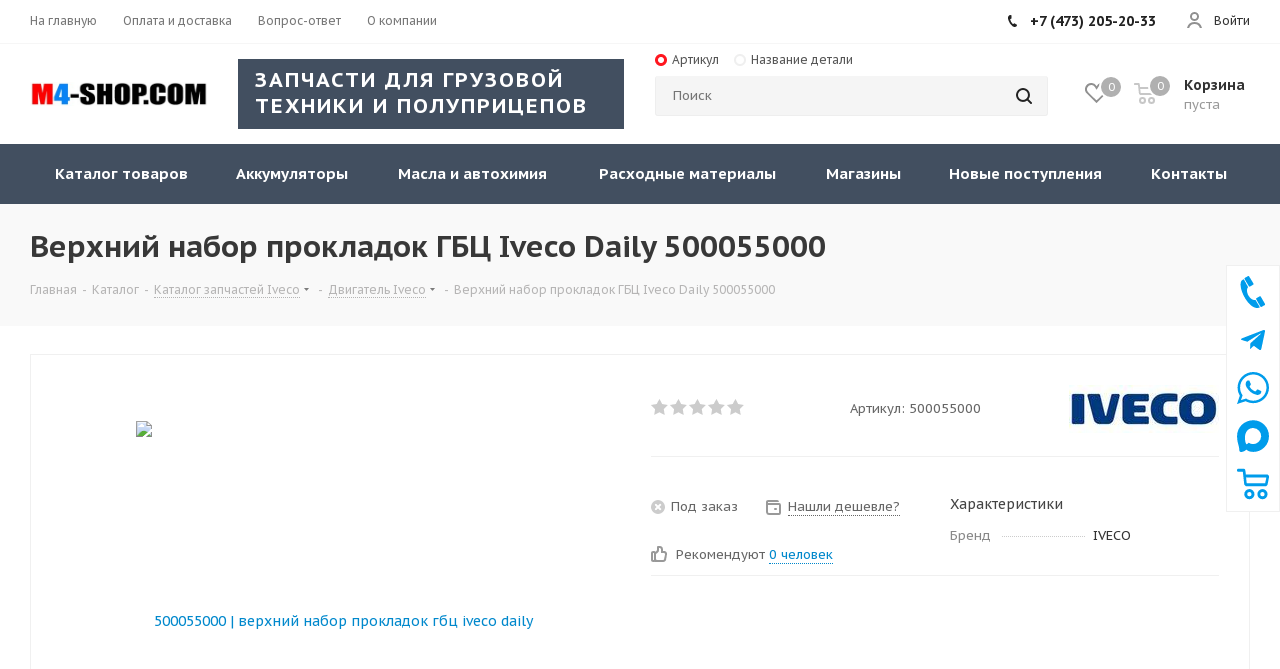

--- FILE ---
content_type: text/html; charset=UTF-8
request_url: https://m4-shop.com/catalog/katalog_zapchastey_iveco/dvigatel_iveco/verkhniy_nabor_prokladok_gbts_iveco_daily/
body_size: 74897
content:
<!DOCTYPE html>
<html xmlns="https://www.w3.org/1999/xhtml" xml:lang="ru" lang="ru" >
<head><link rel="canonical" href="https://m4-shop.com/catalog/katalog_zapchastey_iveco/dvigatel_iveco/verkhniy_nabor_prokladok_gbts_iveco_daily/" />
	<title>Верхний набор прокладок ГБЦ Iveco Daily 500055000: арт. 500055000, фото, цена, описание, применимость. Купить в интернет-магазине M4-SHOP в Воронеже</title>
	<link rel="icon" type="image/png" href="/icon/favicon-96x96.png" sizes="96x96" />
<link rel="icon" type="image/svg+xml" href="/icon/favicon.svg" />
<link rel="shortcut icon" href="/icon/favicon.ico" />
<link rel="apple-touch-icon" sizes="180x180" href="/icon/apple-touch-icon.png" />
<link rel="stylesheet" href="https://cdn.jsdelivr.net/npm/swiper@11/swiper-bundle.min.css">
<link rel="manifest" href="/icon/site.webmanifest" />
	<meta name="viewport" content="initial-scale=1.0, width=device-width" />
	<meta name="HandheldFriendly" content="true" />
	<meta name="yes" content="yes" />
	<meta name="apple-mobile-web-app-status-bar-style" content="black" />
	<meta name="SKYPE_TOOLBAR" content="SKYPE_TOOLBAR_PARSER_COMPATIBLE" />
	<meta http-equiv="Content-Type" content="text/html; charset=UTF-8" />
<meta name="keywords" content="верхний набор прокладок гбц iveco daily 500055000 воронеж цена купить артикул 500055000" />
<meta name="description" content="Купить верхний набор прокладок гбц iveco daily 500055000 арт. 500055000 по Низкой цене Вы можете в крупнейшем интернет-магазине грузовых запчастей m4-shop.com! Бесплатная доставка, самовывоз, всегда в наличии! Звоните!" />

<script data-skip-moving="true">(function(w, d, n) {var cl = "bx-core";var ht = d.documentElement;var htc = ht ? ht.className : undefined;if (htc === undefined || htc.indexOf(cl) !== -1){return;}var ua = n.userAgent;if (/(iPad;)|(iPhone;)/i.test(ua)){cl += " bx-ios";}else if (/Windows/i.test(ua)){cl += ' bx-win';}else if (/Macintosh/i.test(ua)){cl += " bx-mac";}else if (/Linux/i.test(ua) && !/Android/i.test(ua)){cl += " bx-linux";}else if (/Android/i.test(ua)){cl += " bx-android";}cl += (/(ipad|iphone|android|mobile|touch)/i.test(ua) ? " bx-touch" : " bx-no-touch");cl += w.devicePixelRatio && w.devicePixelRatio >= 2? " bx-retina": " bx-no-retina";if (/AppleWebKit/.test(ua)){cl += " bx-chrome";}else if (/Opera/.test(ua)){cl += " bx-opera";}else if (/Firefox/.test(ua)){cl += " bx-firefox";}ht.className = htc ? htc + " " + cl : cl;})(window, document, navigator);</script>


<link href="/bitrix/cache/css/s1/aspro_tires2/kernel_main/kernel_main_v1.css?176933637823659" type="text/css"  rel="stylesheet" />
<link href="/bitrix/js/intranet/intranet-common.min.css?166454489161199" type="text/css"  rel="stylesheet" />
<link href="https://fonts.googleapis.com/css?family=PT+Sans+Caption:400italic,700italic,400,700&subset=latin,cyrillic-ext" type="text/css"  rel="stylesheet" />
<link href="/bitrix/js/ui/design-tokens/dist/ui.design-tokens.min.css?171939713623463" type="text/css"  rel="stylesheet" />
<link href="/bitrix/js/ui/fonts/opensans/ui.font.opensans.min.css?16645448612320" type="text/css"  rel="stylesheet" />
<link href="/bitrix/js/main/popup/dist/main.popup.bundle.min.css?176295089328056" type="text/css"  rel="stylesheet" />
<link href="/bitrix/js/main/loader/dist/loader.bundle.min.css?15773784942029" type="text/css"  rel="stylesheet" />
<link href="/bitrix/js/main/core/css/core_viewer.min.css?171939716758384" type="text/css"  rel="stylesheet" />
<link href="/bitrix/js/ui/entity-selector/dist/entity-selector.bundle.min.css?176295107021436" type="text/css"  rel="stylesheet" />
<link href="/bitrix/js/ui/icon-set/icon-base.min.css?17629509201604" type="text/css"  rel="stylesheet" />
<link href="/bitrix/js/ui/icon-set/actions/style.min.css?176295092019578" type="text/css"  rel="stylesheet" />
<link href="/bitrix/js/ui/icon-set/main/style.min.css?176295092074857" type="text/css"  rel="stylesheet" />
<link href="/bitrix/js/main/sidepanel/dist/side-panel.bundle.min.css?176295110523632" type="text/css"  rel="stylesheet" />
<link href="/bitrix/js/socialnetwork/entity-selector/dist/sonet-entity-selector.bundle.min.css?17303767321465" type="text/css"  rel="stylesheet" />
<link href="/bitrix/js/ui/design-tokens/air/dist/air-design-tokens.min.css?1762951012104400" type="text/css"  rel="stylesheet" />
<link href="/bitrix/js/ui/switcher/dist/ui.switcher.bundle.min.css?17629509206763" type="text/css"  rel="stylesheet" />
<link href="/bitrix/js/ui/cnt/ui.cnt.min.css?17629509204259" type="text/css"  rel="stylesheet" />
<link href="/bitrix/js/ui/cnt/dist/cnt.bundle.min.css?17629510125784" type="text/css"  rel="stylesheet" />
<link href="/bitrix/js/ui/icon-set/outline/style.min.css?176295092085783" type="text/css"  rel="stylesheet" />
<link href="/bitrix/js/ui/buttons/dist/ui.buttons.bundle.min.css?176295101269724" type="text/css"  rel="stylesheet" />
<link href="/bitrix/js/ui/icon-set/editor/style.min.css?176295092011133" type="text/css"  rel="stylesheet" />
<link href="/bitrix/js/ui/icon-set/crm/style.min.css?176295092012421" type="text/css"  rel="stylesheet" />
<link href="/bitrix/js/ui/label/dist/label.bundle.min.css?17193971367742" type="text/css"  rel="stylesheet" />
<link href="/bitrix/js/ui/hint/ui.hint.min.css?17254387822070" type="text/css"  rel="stylesheet" />
<link href="/bitrix/cache/css/s1/aspro_tires2/kernel_ui_notification/kernel_ui_notification_v1.css?17692884621958" type="text/css"  rel="stylesheet" />
<link href="/bitrix/js/ai/copilot/dist/copilot.bundle.min.css?176295099521713" type="text/css"  rel="stylesheet" />
<link href="/bitrix/js/fileman/html_editor/html-editor.min.css?171033384856257" type="text/css"  rel="stylesheet" />
<link href="/bitrix/cache/css/s1/aspro_tires2/page_ec438d506406c28a979f74d7839367a7/page_ec438d506406c28a979f74d7839367a7_v1.css?176928846263813" type="text/css"  rel="stylesheet" />
<link href="/bitrix/cache/css/s1/aspro_tires2/default_963d75a69dff4fda0bf1d73686fee35a/default_963d75a69dff4fda0bf1d73686fee35a_v1.css?1769288463651" type="text/css"  rel="stylesheet" />
<link href="/bitrix/cache/css/s1/aspro_tires2/default_2e128dd7d53716741dcbb6bd73ab0eb3/default_2e128dd7d53716741dcbb6bd73ab0eb3_v1.css?176928846328266" type="text/css"  rel="stylesheet" />
<link href="/bitrix/panel/main/popup.min.css?167178889820774" type="text/css"  rel="stylesheet" />
<link href="/bitrix/cache/css/s1/aspro_tires2/template_8c328c21c0fb58f1d6b7e5555622983e/template_8c328c21c0fb58f1d6b7e5555622983e_v1.css?17692884621302159" type="text/css"  data-template-style="true" rel="stylesheet" />




<script type="extension/settings" data-extension="ui.entity-selector">{"extensions":["biconnector.entity-selector","bizproc.entity-selector","catalog.entity-selector","crm.entity-selector","highloadblock.entity-selector","humanresources.entity-selector","im.entity-selector","imopenlines.entity-selector","intranet.entity-selector","landing.entity-selector","seo.entity-selector","sign.entity-selector","socialnetwork.entity-selector","tasks.entity-selector","voximplant.entity-selector"]}</script>
<script type="extension/settings" data-extension="biconnector.entity-selector">{"entities":[{"id":"biconnector-superset-dashboard-tag","options":{"dynamicLoad":true,"dynamicSearch":true,"itemOptions":{"default":{"avatar":"\/bitrix\/js\/biconnector\/entity-selector\/src\/images\/default-tag.svg","badgesOptions":{"fitContent":true,"maxWidth":256}}}}}]}</script>
<script type="extension/settings" data-extension="bizproc.entity-selector">{"entities":[{"id":"bizproc-template","options":{"dynamicLoad":true,"dynamicSearch":true}},{"id":"bizproc-script-template","options":{"dynamicLoad":true,"dynamicSearch":true}},{"id":"bizproc-automation-template","options":{"dynamicLoad":true,"dynamicSearch":true}}]}</script>
<script type="extension/settings" data-extension="catalog.entity-selector">{"entities":[{"id":"product","options":{"dynamicLoad":true,"dynamicSearch":true,"searchFields":[{"name":"supertitle","type":"string","system":true},{"name":"SEARCH_PROPERTIES","type":"string"},{"name":"PREVIEW_TEXT","type":"string"},{"name":"DETAIL_TEXT","type":"string"},{"name":"PARENT_NAME","type":"string"},{"name":"PARENT_SEARCH_PROPERTIES","type":"string"},{"name":"PARENT_PREVIEW_TEXT","type":"string"},{"name":"PARENT_DETAIL_TEXT","type":"string"}],"itemOptions":{"default":{"avatar":"\/bitrix\/js\/catalog\/entity-selector\/src\/images\/product.svg","captionOptions":{"fitContent":true,"maxWidth":150}}}}},{"id":"product_variation","options":{"dynamicLoad":false,"dynamicSearch":true,"searchFields":[{"name":"supertitle","type":"string","system":true},{"name":"SEARCH_PROPERTIES","type":"string"},{"name":"PREVIEW_TEXT","type":"string"},{"name":"DETAIL_TEXT","type":"string"},{"name":"PARENT_NAME","type":"string"},{"name":"PARENT_SEARCH_PROPERTIES","type":"string"},{"name":"PARENT_PREVIEW_TEXT","type":"string"},{"name":"PARENT_DETAIL_TEXT","type":"string"}],"itemOptions":{"default":{"avatar":"\/bitrix\/js\/catalog\/entity-selector\/src\/images\/product.svg","captionOptions":{"fitContent":true,"maxWidth":150}}}}},{"id":"variation","options":{"dynamicLoad":true,"dynamicSearch":true,"searchFields":[{"name":"supertitle","type":"string","system":true},{"name":"SEARCH_PROPERTIES","type":"string"},{"name":"PREVIEW_TEXT","type":"string"},{"name":"DETAIL_TEXT","type":"string"},{"name":"PARENT_NAME","type":"string"},{"name":"PARENT_SEARCH_PROPERTIES","type":"string"},{"name":"PARENT_PREVIEW_TEXT","type":"string"},{"name":"PARENT_DETAIL_TEXT","type":"string"}],"itemOptions":{"default":{"avatar":"\/bitrix\/js\/catalog\/entity-selector\/src\/images\/product.svg","captionOptions":{"fitContent":true,"maxWidth":150}}}}},{"id":"store","options":{"itemOptions":{"default":{"avatar":"\/bitrix\/js\/catalog\/entity-selector\/src\/images\/store.svg"}}}},{"id":"dynamic","options":{"itemOptions":{"default":{"avatar":"\/bitrix\/js\/catalog\/entity-selector\/src\/images\/dynamic.svg"}}}},{"id":"agent-contractor-product-variation","options":{"dynamicLoad":true,"dynamicSearch":true,"searchFields":[{"name":"supertitle","type":"string","system":true},{"name":"SEARCH_PROPERTIES","type":"string"},{"name":"PREVIEW_TEXT","type":"string"},{"name":"DETAIL_TEXT","type":"string"},{"name":"PARENT_NAME","type":"string"},{"name":"PARENT_SEARCH_PROPERTIES","type":"string"},{"name":"PARENT_PREVIEW_TEXT","type":"string"},{"name":"PARENT_DETAIL_TEXT","type":"string"}],"itemOptions":{"default":{"avatar":"\/bitrix\/js\/catalog\/entity-selector\/src\/images\/product.svg","captionOptions":{"fitContent":true,"maxWidth":150}}}}},{"id":"agent-contractor-section","options":{"dynamicLoad":true,"dynamicSearch":true,"searchFields":[{"name":"supertitle","type":"string","system":true},{"name":"SEARCH_PROPERTIES","type":"string"},{"name":"PREVIEW_TEXT","type":"string"},{"name":"DETAIL_TEXT","type":"string"},{"name":"PARENT_NAME","type":"string"},{"name":"PARENT_SEARCH_PROPERTIES","type":"string"},{"name":"PARENT_PREVIEW_TEXT","type":"string"},{"name":"PARENT_DETAIL_TEXT","type":"string"}],"itemOptions":{"default":{"avatar":"\/bitrix\/js\/catalog\/entity-selector\/src\/images\/product.svg","captionOptions":{"fitContent":true,"maxWidth":150}}},"tagOptions":{"default":{"textColor":"#535c69","bgColor":"#d2f95f"}}}}]}</script>
<script type="extension/settings" data-extension="crm.entity-selector">{"entities":[{"id":"copilot_language","options":{"dynamicLoad":true}},{"id":"country","options":{"dynamicLoad":true,"itemOptions":{"default":{"avatar":"\/bitrix\/js\/crm\/entity-selector\/src\/images\/xx.png"}},"tagOptions":{"default":{"avatar":"\/bitrix\/js\/crm\/entity-selector\/src\/images\/xx.png"}}}},{"id":"message_template","options":{"dynamicLoad":true}},{"id":"placeholder","options":{"dynamicLoad":true}}]}</script>
<script type="extension/settings" data-extension="highloadblock.entity-selector">{"entities":[{"id":"highloadblock-element","options":{"dynamicLoad":true,"dynamicSearch":true}}]}</script>
<script type="extension/settings" data-extension="humanresources.entity-selector">{"entities":[{"id":"structure-node","options":{"dynamicLoad":true,"dynamicSearch":true}}]}</script>
<script type="extension/settings" data-extension="im.entity-selector">{"entities":[{"id":"im-bot","options":{"dynamicLoad":true,"dynamicSearch":true,"itemOptions":{"default":{"supertitle":"Чат-бот","textColor":"#725acc"},"network":{"textColor":"#0a962f"},"support24":{"textColor":"#0165af"}}}},{"id":"im-chat","options":{"dynamicLoad":true,"dynamicSearch":true,"itemOptions":{"CHANNEL":{"supertitle":"Канал"},"ANNOUNCEMENT":{"supertitle":"Чат анонсов"},"GROUP":{"supertitle":"Групповой чат"},"VIDEOCONF":{"supertitle":"Чат видеконференции"},"CALL":{"supertitle":"Чат звонка"},"CRM":{"supertitle":"Чат сделки"},"SONET_GROUP":{"supertitle":"Чат группы"},"CALENDAR":{"supertitle":"Чат встречи"},"TASKS":{"supertitle":"Чат задачи"},"SUPPORT24_NOTIFIER":{"supertitle":"Поддержка24","textColor":"#0165af"},"SUPPORT24_QUESTION":{"supertitle":"Вопрос в поддержку","textColor":"#0165af"},"LINES":{"supertitle":"Открытая линия","textColor":"#0a962f"},"LIVECHAT":{"supertitle":"Открытая линия","textColor":"#0a962f"}}}},{"id":"im-chat-user","options":{"dynamicLoad":true,"dynamicSearch":true}},{"id":"im-user","options":{"dynamicLoad":true,"dynamicSearch":true}},{"id":"im-recent","options":{"dynamicLoad":true}},{"id":"imbot-network","options":{"dynamicSearch":true}}]}</script>
<script type="extension/settings" data-extension="imopenlines.entity-selector">{"entities":[{"id":"imopenlines-crm-form","options":{"dynamicLoad":true,"dynamicSearch":true}}]}</script>
<script type="extension/settings" data-extension="intranet.entity-selector">{"entities":[{"id":"department","options":{"dynamicLoad":true,"dynamicSearch":true,"itemOptions":{"default":{"avatar":"\/bitrix\/js\/intranet\/entity-selector\/src\/images\/department.svg","supertitle":"Отдел"}},"tagOptions":{"default":{"textColor":"#5f6670","bgColor":"#e2e3e5","avatar":""}}}}]}</script>
<script type="extension/settings" data-extension="landing.entity-selector">{"entities":[{"id":"landing","options":{"itemOptions":{"default":{"avatarOptions":{"bgSize":"cover"}},"folder":{"avatar":"\/bitrix\/js\/landing\/entity-selector\/src\/images\/icon-folder.svg"}},"dynamicLoad":true,"dynamicSearch":true}}]}</script>
<script type="extension/settings" data-extension="sign.entity-selector">{"entities":[{"id":"sign-document","options":{"dynamicLoad":true,"dynamicSearch":true}},{"id":"sign-fired-user","options":{"dynamicLoad":true,"dynamicSearch":true}}]}</script>
<script type="extension/settings" data-extension="socialnetwork.entity-selector">{"entities":[{"id":"user","options":{"dynamicLoad":true,"dynamicSearch":true,"searchFields":[{"name":"position","type":"string"},{"name":"email","type":"email"}],"searchCacheLimits":["^[=_0-9a-z+~\u0027!\\$\u0026*^`|\\#%\\\/?{}-]+(\\.[=_0-9a-z+~\u0027!\\$\u0026*^`|\\#%\\\/?{}-]+)*@"],"badgeOptions":[{"title":"В отпуске","bgColor":"#b4f4e6","textColor":"#27a68a","conditions":{"isOnVacation":true}},{"title":"Приглашен","textColor":"#23a2ca","bgColor":"#dcf6fe","conditions":{"invited":true}}],"itemOptions":{"default":{"avatar":"\/bitrix\/js\/socialnetwork\/entity-selector\/src\/images\/default-user.svg","link":"\/company\/personal\/user\/#id#\/","linkTitle":"о сотруднике"},"extranet":{"textColor":"#ca8600","avatar":"\/bitrix\/js\/socialnetwork\/entity-selector\/src\/images\/extranet-user.svg","badges":[{"title":"Экстранет","textColor":"#bb8412","bgColor":"#fff599"}]},"email":{"textColor":"#ca8600","avatar":"\/bitrix\/js\/socialnetwork\/entity-selector\/src\/images\/email-user.svg","badges":[{"title":"Гость","textColor":"#bb8412","bgColor":"#fff599"}]},"inactive":{"badges":[{"title":"Уволен","textColor":"#828b95","bgColor":"#eaebec"}]},"integrator":{"badges":[{"title":"Интегратор","textColor":"#668d13","bgColor":"#e6f4b9"}]},"collaber":{"avatar":"\/bitrix\/js\/socialnetwork\/entity-selector\/src\/images\/collaber-user.svg","textColor":"#19CC45","avatarOptions":{"outline":"1px solid #19CC45","border":"2px solid #fff","outlineOffset":"-1px"}}},"tagOptions":{"default":{"textColor":"#1066bb","bgColor":"#bcedfc","avatar":"\/bitrix\/js\/socialnetwork\/entity-selector\/src\/images\/default-tag-user.svg"},"extranet":{"textColor":"#a9750f","bgColor":"#ffec91","avatar":"\/bitrix\/js\/socialnetwork\/entity-selector\/src\/images\/extranet-user.svg"},"email":{"textColor":"#a26b00","bgColor":"#ffec91","avatar":"\/bitrix\/js\/socialnetwork\/entity-selector\/src\/images\/email-user.svg"},"inactive":{"textColor":"#5f6670","bgColor":"#ecedef"},"collaber":{"textColor":"#1E8D36","bgColor":"#D4FDB0","avatar":"\/bitrix\/js\/socialnetwork\/entity-selector\/src\/images\/collaber-user.svg"}}}},{"id":"fired-user","options":{"dynamicLoad":true,"dynamicSearch":true,"searchFields":[{"name":"position","type":"string"},{"name":"email","type":"email"}],"searchCacheLimits":["^[=_0-9a-z+~\u0027!\\$\u0026*^`|\\#%\\\/?{}-]+(\\.[=_0-9a-z+~\u0027!\\$\u0026*^`|\\#%\\\/?{}-]+)*@"],"badgeOptions":[{"title":"В отпуске","bgColor":"#b4f4e6","textColor":"#27a68a","conditions":{"isOnVacation":true}},{"title":"Приглашен","textColor":"#23a2ca","bgColor":"#dcf6fe","conditions":{"invited":true}}],"itemOptions":{"default":{"avatar":"\/bitrix\/js\/socialnetwork\/entity-selector\/src\/images\/default-user.svg","link":"\/company\/personal\/user\/#id#\/","linkTitle":"о сотруднике"},"extranet":{"textColor":"#ca8600","avatar":"\/bitrix\/js\/socialnetwork\/entity-selector\/src\/images\/extranet-user.svg","badges":[{"title":"Экстранет","textColor":"#bb8412","bgColor":"#fff599"}]},"email":{"textColor":"#ca8600","avatar":"\/bitrix\/js\/socialnetwork\/entity-selector\/src\/images\/email-user.svg","badges":[{"title":"Гость","textColor":"#bb8412","bgColor":"#fff599"}]},"inactive":{"badges":[{"title":"Уволен","textColor":"#828b95","bgColor":"#eaebec"}]},"integrator":{"badges":[{"title":"Интегратор","textColor":"#668d13","bgColor":"#e6f4b9"}]},"collaber":{"avatar":"\/bitrix\/js\/socialnetwork\/entity-selector\/src\/images\/collaber-user.svg","textColor":"#19CC45","avatarOptions":{"outline":"1px solid #19CC45","border":"2px solid #fff","outlineOffset":"-1px"}}},"tagOptions":{"default":{"textColor":"#1066bb","bgColor":"#bcedfc","avatar":"\/bitrix\/js\/socialnetwork\/entity-selector\/src\/images\/default-tag-user.svg"},"extranet":{"textColor":"#a9750f","bgColor":"#ffec91","avatar":"\/bitrix\/js\/socialnetwork\/entity-selector\/src\/images\/extranet-user.svg"},"email":{"textColor":"#a26b00","bgColor":"#ffec91","avatar":"\/bitrix\/js\/socialnetwork\/entity-selector\/src\/images\/email-user.svg"},"inactive":{"textColor":"#5f6670","bgColor":"#ecedef"},"collaber":{"textColor":"#1E8D36","bgColor":"#D4FDB0","avatar":"\/bitrix\/js\/socialnetwork\/entity-selector\/src\/images\/collaber-user.svg"}}}},{"id":"project","options":{"dynamicLoad":true,"dynamicSearch":true,"itemOptions":{"default":{"avatar":"\/bitrix\/js\/socialnetwork\/entity-selector\/src\/images\/project.svg","link":"\/workgroups\/group\/#id#\/card\/","linkTitle":"о группе","supertitle":"Группа"},"extranet":{"avatar":"\/bitrix\/js\/socialnetwork\/entity-selector\/src\/images\/extranet-project.svg","textColor":"#ca8600","badges":[{"title":"Экстранет","textColor":"#bb8412","bgColor":"#fff599"}]},"collab":{"avatar":"\/bitrix\/js\/socialnetwork\/entity-selector\/src\/images\/collab-project.svg","textColor":"#00a94e","supertitle":"Коллаба","link":""}},"tagOptions":{"default":{"textColor":"#207976","bgColor":"#ade7e4"},"extranet":{"textColor":"#a9750f","bgColor":"#ffec91"}}}},{"id":"project-access-codes","options":{"dynamicLoad":true,"dynamicSearch":true,"itemOptions":{"default":{"avatar":"\/bitrix\/js\/socialnetwork\/entity-selector\/src\/images\/project.svg","link":"","linkTitle":"о группе","supertitle":"Группа"},"extranet":{"avatar":"\/bitrix\/js\/socialnetwork\/entity-selector\/src\/images\/extranet-project.svg","textColor":"#ca8600","badges":[{"title":"Экстранет","textColor":"#bb8412","bgColor":"#fff599"}]},"collab":{"avatar":"\/bitrix\/js\/socialnetwork\/entity-selector\/src\/images\/collab-project.svg","textColor":"#00a94e","supertitle":"Коллаба","link":""}},"tagOptions":{"default":{"textColor":"#207976","bgColor":"#ade7e4"},"extranet":{"textColor":"#a9750f","bgColor":"#ffec91"}}}},{"id":"meta-user","options":{"dynamicLoad":true,"dynamicSearch":false,"itemOptions":{"all-users":{"avatar":"\/bitrix\/js\/socialnetwork\/entity-selector\/src\/images\/meta-user-all.svg"},"other-users":{"avatar":"\/bitrix\/js\/socialnetwork\/entity-selector\/src\/images\/meta-user-other.svg"}},"tagOptions":{"all-users":{"textColor":"#5f6670","bgColor":"#dbf087","avatar":""},"other-users":{"textColor":"#5f6670","bgColor":"#dbf087","avatar":""}}}},{"id":"project-tag","options":{"dynamicLoad":true,"dynamicSearch":true,"itemOptions":{"default":{"avatar":"\/bitrix\/js\/socialnetwork\/entity-selector\/src\/images\/default-tag.svg"}}}}]}</script>
<script type="extension/settings" data-extension="tasks.entity-selector">{"entities":[{"id":"task","options":{"dynamicLoad":true,"dynamicSearch":true}},{"id":"task-with-id","options":{"dynamicLoad":true,"dynamicSearch":true}},{"id":"task-tag","options":{"dynamicLoad":true,"dynamicSearch":true,"itemOptions":{"default":{"avatar":"\/bitrix\/js\/tasks\/entity-selector\/src\/images\/default-tag.svg","badgesOptions":{"fitContent":true,"maxWidth":100}}}}},{"id":"flow","options":{"dynamicLoad":true,"dynamicSearch":true,"itemOptions":{"default":{"supertitle":"Поток","avatar":"\/bitrix\/js\/tasks\/flow\/images\/flow.svg"}}}},{"id":"task-template","options":{"dynamicLoad":true,"dynamicSearch":true,"itemOptions":{"default":{"link":"\/company\/personal\/user\/0\/tasks\/templates\/template\/view\/#id#\/","linkTitle":"открыть шаблон"}}}}]}</script>
<script type="extension/settings" data-extension="voximplant.entity-selector">{"entities":[{"id":"voximplant_group","options":{"dynamicLoad":true,"dynamicSearch":true,"itemOptions":{"default":{"avatar":"\/bitrix\/js\/voximplant\/entity-selector\/src\/images\/telephonygroup.svg","supertitle":"Группа телефонии"}},"tagOptions":{"default":{"textColor":"#5f6670","bgColor":"#e2e3e5","avatar":""}}}}]}</script>
<script type="extension/settings" data-extension="ai.ajax-error-handler">{"isCloud":false}</script>
<script type="extension/settings" data-extension="ai.copilot.copilot-text-controller">{"settingsPageLink":"\/settings\/configs\/?page=ai"}</script>
<script type="extension/settings" data-extension="ai.copilot">{"isRestrictByEula":false,"isShowAgreementPopup":false,"isLibraryVisible":false}</script>
<script type="extension/settings" data-extension="main.date">{"formats":{"FORMAT_DATE":"DD.MM.YYYY","FORMAT_DATETIME":"DD.MM.YYYY HH:MI:SS","SHORT_DATE_FORMAT":"d.m.Y","MEDIUM_DATE_FORMAT":"j M Y","LONG_DATE_FORMAT":"j F Y","DAY_MONTH_FORMAT":"j F","DAY_SHORT_MONTH_FORMAT":"j M","SHORT_DAY_OF_WEEK_MONTH_FORMAT":"D, j F","SHORT_DAY_OF_WEEK_SHORT_MONTH_FORMAT":"D, j M","DAY_OF_WEEK_MONTH_FORMAT":"l, j F","FULL_DATE_FORMAT":"l, j F  Y","SHORT_TIME_FORMAT":"H:i","LONG_TIME_FORMAT":"H:i:s"}}</script>
<script type="extension/settings" data-extension="currency.currency-core">{"region":"ru"}</script>



<meta property="og:description" content="Верхний набор прокладок ГБЦ Iveco Daily 500055000" />
<meta property="og:image" content="https://m4-shop.com:443/upload/iblock/97f/84x62q3qrj8r2t95oukkrqusvjr8vt6s/cdfa12a6-06e6-11eb-aaa9-1c1b0d94954c_8fc53fce-3de6-11ea-aa8c-1c1b0d94954c.jpg" />
<link rel="image_src" href="https://m4-shop.com:443/upload/iblock/97f/84x62q3qrj8r2t95oukkrqusvjr8vt6s/cdfa12a6-06e6-11eb-aaa9-1c1b0d94954c_8fc53fce-3de6-11ea-aa8c-1c1b0d94954c.jpg"  />
<meta property="og:title" content="Верхний набор прокладок ГБЦ Iveco Daily 500055000: арт. 500055000, фото, цена, описание, применимость. Купить в интернет-магазине M4-SHOP в Воронеже" />
<meta property="og:type" content="website" />
<meta property="og:url" content="https://m4-shop.com:443/catalog/katalog_zapchastey_iveco/dvigatel_iveco/verkhniy_nabor_prokladok_gbts_iveco_daily/" />



	    	<meta name="google-site-verification" content="CZ00dS-UTcbNTv13izXUlgWM73M140H4PaS0anc1eCw" />
<meta name="google-site-verification" content="jRvMIiYi_oxQLyOI-g7J1w9JdpsbTQqgG3YD0Y5bKFc" />
</head>
<body class="fill_bg_n site_s1" id="main">
	<div id="panel"></div>
	<!--p>!</p-->
	
	





				<!--'start_frame_cache_basketitems-component-block'-->												<div id="ajax_basket"></div>
					<!--'end_frame_cache_basketitems-component-block'-->							
	<div class="wrapper1  catalog_page basket_normal basket_fill_DARK side_LEFT catalog_icons_Y banner_auto with_fast_view mheader-v1 header-v8 regions_N fill_N footer-v1 front-vindex1 mfixed_Y mfixed_view_always title-v3 with_phones">
		


		<div class="header_wrap visible-lg visible-md title-v3">
			<header id="header">
				<div class="top-block top-block-v1">
	<div class="maxwidth-theme">
		<div class="row">
						<div class="col-md-5">
					<ul class="menu topest">
					<li  >
				<a href="https://m4-shop.com/"><span>На главную</span></a>
			</li>
					<li  >
				<a href="/help/payment/"><span>Оплата и доставка</span></a>
			</li>
					<li  >
				<a href="/info/faq/"><span>Вопрос-ответ</span></a>
			</li>
					<li  >
				<a href="/company/"><span>О компании</span></a>
			</li>
				<li class="more hidden">
			<span>...</span>
			<ul class="dropdown"></ul>
		</li>
	</ul>
			</div>
			<div class="top-block-item pull-right show-fixed top-ctrl">
				<div class="personal_wrap">
					<div class="personal top login twosmallfont">
						
		<!--'start_frame_cache_header-auth-block1'-->			<!-- noindex --><a rel="nofollow" title="Мой кабинет" class="personal-link dark-color" href="/auth/"><i class="svg inline  svg-inline-cabinet" aria-hidden="true" title="Мой кабинет"><svg xmlns="http://www.w3.org/2000/svg" width="16" height="16" viewBox="0 0 16 16">
  <defs>
    <style>
      .cls-1 {
        fill: #222;
        fill-rule: evenodd;
      }
    </style>
  </defs>
  <path class="cls-1" d="M13.88,16A5.616,5.616,0,0,0,3.128,16h-2.1a7.66,7.66,0,0,1,14.954,0h-2.1ZM8.5,0A4.5,4.5,0,1,1,4,4.5,4.5,4.5,0,0,1,8.5,0Zm0,2A2.5,2.5,0,1,1,6,4.5,2.5,2.5,0,0,1,8.5,2Z"/>
</svg>
</i><span class="wrap"><span class="name">Войти</span></span></a><!-- /noindex -->		<!--'end_frame_cache_header-auth-block1'-->
						</div>
				</div>
			</div>
							<div class="top-block-item pull-right">
					<div class="phone-block">
													<div class="inline-block">
								
		
											<!-- noindex -->
			<div class="phone">
				<i class="svg svg-phone"></i>
				<a rel="nofollow" href="tel:+74732052033">+7 (473) 205-20-33</a>
							</div>
			<!-- /noindex -->
					
		
								</div>
																	</div>
				</div>
					</div>
	</div>
</div>
<div class="header-v3 header-wrapper">
	<div class="logo_and_menu-row">
		<div class="logo-row">
			<div class="maxwidth-theme">
				<div class="row">
					<div class="logo-block col-md-2 col-sm-3">
						<div class="logo colored">
							<a href="/"><img src="/upload/CTires2/ae3/b7ywo3ds0wbyx1iu2p3pbdzd4hn9ikvk/Лого сайта M4.jpg" alt="m4-shop.com" title="m4-shop.com" /></a>						</div>
					</div>
					<div class="col-md-4 hidden-sm hidden-xs">
						<div class="top-description">
							<div class="slogan-panel">Запчасти для грузовой техники и полуприцепов</div>						</div>
					</div>
					<div class="col-md-4 pull-left search_wrap wide_search">
						<div class="search-block inner-table-block">
							    <div class="search-wrapper">
        <div id="title-search_fixed">
            <div style="display: flex;z-index: 1;position: relative;">
                <div class="seacrh_tab_new                 seacrh_tab_new_active                 seacrh_tab_new_article" data-id="article">
                    <img src="/bitrix/templates/aspro_tires2/images/round.jpg" class="round_search">
                    <img src="/bitrix/templates/aspro_tires2/images/round_not.jpg" class="round_search_not">
                    Артикул
                </div>
                <div class="seacrh_tab_new seacrh_tab_new_name  " data-id="name">
                    <img src="/bitrix/templates/aspro_tires2/images/round.jpg" class="round_search">
                    <img src="/bitrix/templates/aspro_tires2/images/round_not.jpg" class="round_search_not">
                    Название детали
                </div>
            </div>
            <div class="search_row_new search_row_new_article"                 style="display: block;">
                <form action="/searchs/article/" class="search" method="GET">
                    <div class="search-input-div">
                        <input class="search-input" type="text" name="article" value="" placeholder="Поиск"
                               size="20" maxlength="50" autocomplete="off">
                    </div>
                    <div class="search-button-div">
                        <button class="btn btn-search" type="submit" value="Найти"><i class="svg svg-search svg-black"></i></button>
                        <span class="close-block inline-search-hide"><span class="svg svg-close close-icons"></span></span>
                    </div>
                </form>
            </div>
            <div class="search_row_new search_row_new_name"style="display: none;" >
                


				<div class="search-wrapper">
				<div id="title-search_fixed">
					<form action="/catalog/" class="search">
						<div class="search-input-div">
							<input class="search-input" id="title-search-input_fixed" type="text" name="q" value=""
                                   placeholder="Поиск" size="20" maxlength="50" autocomplete="off" />
						</div>
						<div class="search-button-div">
							<button class="btn btn-search" type="submit" name="s" value="Найти"><i class="svg svg-search svg-black"></i></button>
<!--							<span class="close-block inline-search-hide"><span class="svg svg-close close-icons"></span></span>-->
						</div>
					</form>
				</div>
			</div>
	            </div>
        </div>
    </div>
        <style>
.round_search {
    display: none;
}
.round_search_not{
    margin-right: 5px;
}

.seacrh_tab_new_active .round_search{
    display: block;
    margin-right: 5px;
}
.seacrh_tab_new_active .round_search_not{
    display: none;
}
        /*.search_row_new .btn-search {
            padding: 0 16px 0 16px!important;
        }*/
        .seacrh_tab_new{
            padding: 5px 15px 5px 0;
            display: flex;
            align-items: center;
            cursor: pointer;
            font-size: 12px;
        }
        .seacrh_tab_new_active{
        }
        .search_row_new_name{
            display:none
        }
        .search_row_new{

        }
        .seacrh_tab_new_article{
        }
        body .logo_and_menu-row .search_row_new_name .search-wrapper {
            display: block;
            height: auto;
        }
        .logo_and_menu-row .search .search-input {
            border-top: none;
        }
    </style>
    						</div>
					</div>
										<div class="pull-right block-link">
													<!--'start_frame_cache_header-basket-with-compare-block1'-->													<!-- noindex -->
																		<div class="wrap_icon inner-table-block baskets big-padding">
													<a rel="nofollow" class="basket-link delay with_price big " href="/basket/#delayed" title="Список отложенных товаров пуст">
								<span class="js-basket-block">
									<i class="svg inline  svg-inline-wish big" aria-hidden="true" ><svg xmlns="http://www.w3.org/2000/svg" width="22.969" height="21" viewBox="0 0 22.969 21">
  <defs>
    <style>
      .whcls-1 {
        fill: #222;
        fill-rule: evenodd;
      }
    </style>
  </defs>
  <path class="whcls-1" d="M21.028,10.68L11.721,20H11.339L2.081,10.79A6.19,6.19,0,0,1,6.178,0a6.118,6.118,0,0,1,5.383,3.259A6.081,6.081,0,0,1,23.032,6.147,6.142,6.142,0,0,1,21.028,10.68ZM19.861,9.172h0l-8.176,8.163H11.369L3.278,9.29l0.01-.009A4.276,4.276,0,0,1,6.277,1.986,4.2,4.2,0,0,1,9.632,3.676l0.012-.01,0.064,0.1c0.077,0.107.142,0.22,0.208,0.334l1.692,2.716,1.479-2.462a4.23,4.23,0,0,1,.39-0.65l0.036-.06L13.52,3.653a4.173,4.173,0,0,1,3.326-1.672A4.243,4.243,0,0,1,19.861,9.172ZM22,20h1v1H22V20Zm0,0h1v1H22V20Z" transform="translate(-0.031)"/>
</svg>
</i>									<span class="title dark_link">Отложенные</span>
									<span class="count">0</span>
								</span>
							</a>
													</div>
																						<div class="wrap_icon inner-table-block baskets big-padding">
											<a rel="nofollow" class="dark-color basket-link basket has_prices with_price big " href="/basket/" title="Корзина пуста">
							<span class="js-basket-block">
								<i class="svg inline  svg-inline-basket big" aria-hidden="true" ><svg xmlns="http://www.w3.org/2000/svg" width="22" height="21" viewBox="0 0 22 21">
  <defs>
    <style>
      .cls-1 {
        fill: #222;
        fill-rule: evenodd;
      }
    </style>
  </defs>
  <path data-name="Ellipse 2 copy 6" class="cls-1" d="M1507,122l-0.99,1.009L1492,123l-1-1-1-9h-3a0.88,0.88,0,0,1-1-1,1.059,1.059,0,0,1,1.22-1h2.45c0.31,0,.63.006,0.63,0.006a1.272,1.272,0,0,1,1.4.917l0.41,3.077H1507l1,1v1ZM1492.24,117l0.43,3.995h12.69l0.82-4Zm2.27,7.989a3.5,3.5,0,1,1-3.5,3.5A3.495,3.495,0,0,1,1494.51,124.993Zm8.99,0a3.5,3.5,0,1,1-3.49,3.5A3.5,3.5,0,0,1,1503.5,124.993Zm-9,2.006a1.5,1.5,0,1,1-1.5,1.5A1.5,1.5,0,0,1,1494.5,127Zm9,0a1.5,1.5,0,1,1-1.5,1.5A1.5,1.5,0,0,1,1503.5,127Z" transform="translate(-1486 -111)"/>
</svg>
</i>																	<span class="wrap">
																<span class="title dark_link">Корзина</span>
																	<span class="prices">пуста</span>
									</span>
																<span class="count">0</span>
							</span>
						</a>
											</div>
										<!-- /noindex -->
							<!--'end_frame_cache_header-basket-with-compare-block1'-->								</div>
				</div>
			</div>
		</div>	</div>
	<div class="menu-row middle-block bgdark">
		<div class="maxwidth-theme">
			<div class="row">
				<div class="col-md-12">
					<div class="menu-only">
						<nav class="mega-menu sliced">
									<div class="table-menu ">
		<table>
			<tr>
														<td class="menu-item unvisible     active">
						<div class="wrap">
							<a class="" href="/catalog/">
								<div>
									Каталог товаров									<div class="line-wrapper"><span class="line"></span></div>
								</div>
							</a>
													</div>
					</td>
														<td class="menu-item unvisible  wide_menu wide_menu  ">
						<div class="wrap">
							<a class="" href="/catalog/akkumulyatory/">
								<div>
									Аккумуляторы									<div class="line-wrapper"><span class="line"></span></div>
								</div>
							</a>
													</div>
					</td>
														<td class="menu-item unvisible dropdown wide_menu wide_menu  ">
						<div class="wrap">
							<a class="dropdown-toggle" href="/catalog/masla_i_avtokhimiya/">
								<div>
									Масла и автохимия									<div class="line-wrapper"><span class="line"></span></div>
								</div>
							</a>
															<span class="tail"></span>
																<ul class="dropdown-menu">
																																	<li class="  has_img big_image">
					<a href="/catalog/masla_i_avtokhimiya/adblue/" title="Adblue">
																												<div class="menu_img"><img src="/upload/resize_cache/iblock/14b/60_60_0/69b1e95a66a68dc0c15a3128079b33e9.jpg" alt="Adblue" title="Adblue" /></div>
																			<span class="name">Adblue</span>					</a>
						
									</li>
											<li class="  has_img big_image">
					<a href="/catalog/masla_i_avtokhimiya/avtokhimiya/" title="Автохимия">
																												<div class="menu_img"><img src="/upload/resize_cache/iblock/094/60_60_0/b2d1bac1e404807f93cb2a39dff958b7.jpg" alt="Автохимия" title="Автохимия" /></div>
																			<span class="name">Автохимия</span>					</a>
						
									</li>
											<li class="  has_img big_image">
					<a href="/catalog/masla_i_avtokhimiya/antifriz/" title="Антифриз">
																												<div class="menu_img"><img src="/upload/resize_cache/iblock/107/60_60_0/81a262624d048043a7b6a004db271fbb.jpg" alt="Антифриз" title="Антифриз" /></div>
																			<span class="name">Антифриз</span>					</a>
						
									</li>
											<li class="  has_img big_image">
					<a href="/catalog/masla_i_avtokhimiya/zhidkost_stekloomyvatelya/" title="Жидкость стеклоомывателя">
																												<div class="menu_img"><img src="/upload/resize_cache/iblock/43c/60_60_0/199a5f70c0b7097280bc729d7510337d.jpg" alt="Жидкость стеклоомывателя" title="Жидкость стеклоомывателя" /></div>
																			<span class="name">Жидкость стеклоомывателя</span>					</a>
						
									</li>
											<li class="  has_img big_image">
					<a href="/catalog/masla_i_avtokhimiya/maslo_motornoe/" title="Масло моторное">
																												<div class="menu_img"><img src="/upload/resize_cache/iblock/333/60_60_0/Shell-1200x1200-12222333.jpg" alt="Масло моторное" title="Масло моторное" /></div>
																			<span class="name">Масло моторное</span>					</a>
						
									</li>
											<li class="  has_img big_image">
					<a href="/catalog/masla_i_avtokhimiya/maslo_transmissionnoe/" title="Масло трансмиссионное">
																												<div class="menu_img"><img src="/upload/resize_cache/iblock/081/60_60_0/cafff5bd326eca814e2218aaf52b587c.jpg" alt="Масло трансмиссионное" title="Масло трансмиссионное" /></div>
																			<span class="name">Масло трансмиссионное</span>					</a>
						
									</li>
											<li class="   big_image">
					<a href="/catalog/masla_i_avtokhimiya/avtokhimiya_prochee/" title="Автохимия прочее">
												<span class="name">Автохимия прочее</span>					</a>
						
									</li>
											<li class="  has_img big_image">
					<a href="/catalog/masla_i_avtokhimiya/smazki/" title="Смазки">
																												<div class="menu_img"><img src="/upload/resize_cache/iblock/6c1/60_60_0/737058c5fd9374c3709eb83087059a6b.jpg" alt="Смазки" title="Смазки" /></div>
																			<span class="name">Смазки</span>					</a>
						
									</li>
											<li class="  has_img big_image">
					<a href="/catalog/masla_i_avtokhimiya/tormoznaya_zhidkost/" title="Тормозная жидкость">
																												<div class="menu_img"><img src="/upload/resize_cache/iblock/769/60_60_0/60760782b2b04f0b6a38128f4914dfe5.jpg" alt="Тормозная жидкость" title="Тормозная жидкость" /></div>
																			<span class="name">Тормозная жидкость</span>					</a>
						
									</li>
											<li class="  has_img big_image">
					<a href="/catalog/masla_i_avtokhimiya/maslo_prochee/" title="Масло прочее">
																												<div class="menu_img"><img src="/upload/resize_cache/iblock/49c/60_60_0/Картинка3150-150.jpg" alt="Масло прочее" title="Масло прочее" /></div>
																			<span class="name">Масло прочее</span>					</a>
						
									</li>
																						</ul>
													</div>
					</td>
														<td class="menu-item unvisible dropdown wide_menu wide_menu  ">
						<div class="wrap">
							<a class="dropdown-toggle" href="/catalog/raskhodnye_materialy/">
								<div>
									Расходные материалы									<div class="line-wrapper"><span class="line"></span></div>
								</div>
							</a>
															<span class="tail"></span>
																<ul class="dropdown-menu">
																																	<li class="  has_img big_image">
					<a href="/catalog/raskhodnye_materialy/avtolampy/" title="Автолампы">
																												<div class="menu_img"><img src="/upload/resize_cache/iblock/d47/60_60_0/d29677218242b05ee08198ab79700a4f.jpg" alt="Автолампы" title="Автолампы" /></div>
																			<span class="name">Автолампы</span>					</a>
						
									</li>
											<li class="  has_img big_image">
					<a href="/catalog/raskhodnye_materialy/diski_i_barabany/" title="Диски и барабаны">
																												<div class="menu_img"><img src="/upload/resize_cache/iblock/46a/60_60_0/028dc99f7c43878a9dec1af351cafd26.jpg" alt="Диски и барабаны" title="Диски и барабаны" /></div>
																			<span class="name">Диски и барабаны</span>					</a>
						
									</li>
											<li class="  has_img big_image">
					<a href="/catalog/raskhodnye_materialy/kolodki/" title="Колодки">
																												<div class="menu_img"><img src="/upload/resize_cache/iblock/9d0/60_60_0/2eba6db7d59ff6c9ede63cc3ce1f9eb9.jpg" alt="Колодки" title="Колодки" /></div>
																			<span class="name">Колодки</span>					</a>
						
									</li>
											<li class="  has_img big_image">
					<a href="/catalog/raskhodnye_materialy/remni/" title="Ремни">
																												<div class="menu_img"><img src="/upload/resize_cache/iblock/8c4/60_60_0/5dc959f7e05e7688780bdc8ed5960287.jpg" alt="Ремни" title="Ремни" /></div>
																			<span class="name">Ремни</span>					</a>
						
									</li>
											<li class="  has_img big_image">
					<a href="/catalog/raskhodnye_materialy/filtry/" title="Фильтры">
																												<div class="menu_img"><img src="/upload/resize_cache/iblock/a42/60_60_0/665237a031677ccb1eedf1db5c8ef044.jpg" alt="Фильтры" title="Фильтры" /></div>
																			<span class="name">Фильтры</span>					</a>
						
									</li>
											<li class="  has_img big_image">
					<a href="/catalog/raskhodnye_materialy/shchetki_stekloochistitelya/" title="Щетки стеклоочистителя">
																												<div class="menu_img"><img src="/upload/resize_cache/iblock/fc9/60_60_0/MicroEdge2_Desktop222.jpg" alt="Щетки стеклоочистителя" title="Щетки стеклоочистителя" /></div>
																			<span class="name">Щетки стеклоочистителя</span>					</a>
						
									</li>
											<li class="  has_img big_image">
					<a href="/catalog/raskhodnye_materialy/svechi/" title="Свечи">
																												<div class="menu_img"><img src="/upload/resize_cache/iblock/ee1/d0bd9780rti9nt63ugyy52b8eyc1oxp2/60_60_0/scale_1200122333.jpg" alt="Свечи" title="Свечи" /></div>
																			<span class="name">Свечи</span>					</a>
						
									</li>
																						</ul>
													</div>
					</td>
														<td class="menu-item unvisible     ">
						<div class="wrap">
							<a class="" href="/contacts/stores/">
								<div>
									Магазины									<div class="line-wrapper"><span class="line"></span></div>
								</div>
							</a>
													</div>
					</td>
														<td class="menu-item unvisible     ">
						<div class="wrap">
							<a class="" href="/new-receipt/">
								<div>
									Новые поступления									<div class="line-wrapper"><span class="line"></span></div>
								</div>
							</a>
													</div>
					</td>
														<td class="menu-item unvisible     ">
						<div class="wrap">
							<a class="" href="/contacts/">
								<div>
									Контакты									<div class="line-wrapper"><span class="line"></span></div>
								</div>
							</a>
													</div>
					</td>
				
				<td class="menu-item dropdown js-dropdown nosave unvisible">
					<div class="wrap">
						<a class="dropdown-toggle more-items" href="#">
							<span>Все</span>
						</a>
						<span class="tail"></span>
						<ul class="dropdown-menu"></ul>
					</div>
				</td>

			</tr>
		</table>
	</div>
						</nav>
					</div>
				</div>
			</div>
		</div>
	</div>
	<div class="line-row visible-xs"></div>
</div>			</header>
		</div>
		


		
		<div id="mobileheader" class="visible-xs visible-sm">
			<div class="mobileheader-v1">
	<div class="burger pull-left">
		<i class="svg inline  svg-inline-burger dark" aria-hidden="true" ><svg xmlns="http://www.w3.org/2000/svg" width="18" height="16" viewBox="0 0 18 16">
  <defs>
    <style>
      .cls-1 {
        fill: #fff;
        fill-rule: evenodd;
      }
    </style>
  </defs>
  <path data-name="Rounded Rectangle 81 copy 2" class="cls-1" d="M330,114h16a1,1,0,0,1,1,1h0a1,1,0,0,1-1,1H330a1,1,0,0,1-1-1h0A1,1,0,0,1,330,114Zm0,7h16a1,1,0,0,1,1,1h0a1,1,0,0,1-1,1H330a1,1,0,0,1-1-1h0A1,1,0,0,1,330,121Zm0,7h16a1,1,0,0,1,1,1h0a1,1,0,0,1-1,1H330a1,1,0,0,1-1-1h0A1,1,0,0,1,330,128Z" transform="translate(-329 -114)"/>
</svg>
</i>		<i class="svg inline  svg-inline-close dark" aria-hidden="true" ><svg xmlns="http://www.w3.org/2000/svg" width="16" height="16" viewBox="0 0 16 16">
  <defs>
    <style>
      .cccls-1 {
        fill: #222;
        fill-rule: evenodd;
      }
    </style>
  </defs>
  <path data-name="Rounded Rectangle 114 copy 3" class="cccls-1" d="M334.411,138l6.3,6.3a1,1,0,0,1,0,1.414,0.992,0.992,0,0,1-1.408,0l-6.3-6.306-6.3,6.306a1,1,0,0,1-1.409-1.414l6.3-6.3-6.293-6.3a1,1,0,0,1,1.409-1.414l6.3,6.3,6.3-6.3A1,1,0,0,1,340.7,131.7Z" transform="translate(-325 -130)"/>
</svg>
</i>	</div>
	<div class="logo-block pull-left">
		<div class="logo colored">
			<a href="/"><img src="/upload/CTires2/ae3/b7ywo3ds0wbyx1iu2p3pbdzd4hn9ikvk/Лого сайта M4.jpg" alt="m4-shop.com" title="m4-shop.com" /></a>		</div>
	</div>
	<div class="right-icons pull-right">
		<div class="pull-right">
			<div class="wrap_icon wrap_basket">
											<!--'start_frame_cache_header-basket-with-compare-block2'-->													<!-- noindex -->
																		<a rel="nofollow" class="basket-link delay  big " href="/basket/#delayed" title="Список отложенных товаров пуст">
								<span class="js-basket-block">
									<i class="svg inline  svg-inline-wish big" aria-hidden="true" ><svg xmlns="http://www.w3.org/2000/svg" width="22.969" height="21" viewBox="0 0 22.969 21">
  <defs>
    <style>
      .whcls-1 {
        fill: #222;
        fill-rule: evenodd;
      }
    </style>
  </defs>
  <path class="whcls-1" d="M21.028,10.68L11.721,20H11.339L2.081,10.79A6.19,6.19,0,0,1,6.178,0a6.118,6.118,0,0,1,5.383,3.259A6.081,6.081,0,0,1,23.032,6.147,6.142,6.142,0,0,1,21.028,10.68ZM19.861,9.172h0l-8.176,8.163H11.369L3.278,9.29l0.01-.009A4.276,4.276,0,0,1,6.277,1.986,4.2,4.2,0,0,1,9.632,3.676l0.012-.01,0.064,0.1c0.077,0.107.142,0.22,0.208,0.334l1.692,2.716,1.479-2.462a4.23,4.23,0,0,1,.39-0.65l0.036-.06L13.52,3.653a4.173,4.173,0,0,1,3.326-1.672A4.243,4.243,0,0,1,19.861,9.172ZM22,20h1v1H22V20Zm0,0h1v1H22V20Z" transform="translate(-0.031)"/>
</svg>
</i>									<span class="title dark_link">Отложенные</span>
									<span class="count">0</span>
								</span>
							</a>
																						<a rel="nofollow" class="dark-color basket-link basket   big " href="/basket/" title="Корзина пуста">
							<span class="js-basket-block">
								<i class="svg inline  svg-inline-basket big" aria-hidden="true" ><svg xmlns="http://www.w3.org/2000/svg" width="22" height="21" viewBox="0 0 22 21">
  <defs>
    <style>
      .cls-1 {
        fill: #222;
        fill-rule: evenodd;
      }
    </style>
  </defs>
  <path data-name="Ellipse 2 copy 6" class="cls-1" d="M1507,122l-0.99,1.009L1492,123l-1-1-1-9h-3a0.88,0.88,0,0,1-1-1,1.059,1.059,0,0,1,1.22-1h2.45c0.31,0,.63.006,0.63,0.006a1.272,1.272,0,0,1,1.4.917l0.41,3.077H1507l1,1v1ZM1492.24,117l0.43,3.995h12.69l0.82-4Zm2.27,7.989a3.5,3.5,0,1,1-3.5,3.5A3.495,3.495,0,0,1,1494.51,124.993Zm8.99,0a3.5,3.5,0,1,1-3.49,3.5A3.5,3.5,0,0,1,1503.5,124.993Zm-9,2.006a1.5,1.5,0,1,1-1.5,1.5A1.5,1.5,0,0,1,1494.5,127Zm9,0a1.5,1.5,0,1,1-1.5,1.5A1.5,1.5,0,0,1,1503.5,127Z" transform="translate(-1486 -111)"/>
</svg>
</i>																<span class="title dark_link">Корзина</span>
																<span class="count">0</span>
							</span>
						</a>
										<!-- /noindex -->
							<!--'end_frame_cache_header-basket-with-compare-block2'-->						</div>
		</div>
		<div class="pull-right">
			<div class="wrap_icon wrap_cabinet">
				
		<!--'start_frame_cache_header-auth-block2'-->			<!-- noindex --><a rel="nofollow" title="Мой кабинет" class="personal-link dark-color" href="/auth/"><i class="svg inline big svg-inline-cabinet" aria-hidden="true" title="Мой кабинет"><svg xmlns="http://www.w3.org/2000/svg" width="21" height="21" viewBox="0 0 21 21">
  <defs>
    <style>
      .cls-1 {
        fill: #222;
        fill-rule: evenodd;
      }
    </style>
  </defs>
  <path class="cls-1" d="M18.263,21A9.678,9.678,0,0,0,10.5,17a9.678,9.678,0,0,0-7.763,4H0.451A11.64,11.64,0,0,1,10.5,15a11.64,11.64,0,0,1,10.049,6H18.263ZM10.5,13A6.5,6.5,0,1,1,17,6.5,6.5,6.5,0,0,1,10.5,13Zm0-11A4.5,4.5,0,1,1,6,6.5,4.5,4.5,0,0,1,10.5,2Z"/>
</svg>
</i></a><!-- /noindex -->		<!--'end_frame_cache_header-auth-block2'-->
				</div>
		</div>
		<div class="pull-right">
			<div class="wrap_icon">
				<button class="top-btn inline-search-show2 twosmallfont">
					<i class="svg inline  svg-inline-search big" aria-hidden="true" ><svg xmlns="http://www.w3.org/2000/svg" width="21" height="21" viewBox="0 0 21 21">
  <defs>
    <style>
      .sscls-1 {
        fill: #222;
        fill-rule: evenodd;
      }
    </style>
  </defs>
  <path data-name="Rounded Rectangle 106" class="sscls-1" d="M1590.71,131.709a1,1,0,0,1-1.42,0l-4.68-4.677a9.069,9.069,0,1,1,1.42-1.427l4.68,4.678A1,1,0,0,1,1590.71,131.709ZM1579,113a7,7,0,1,0,7,7A7,7,0,0,0,1579,113Z" transform="translate(-1570 -111)"/>
</svg>
</i>				</button>
			</div>
		</div>
	</div>
</div>
<div class="search-wrapper search-wrapper-mobile">
    <div id="title-search_fixed">
        <div style="display: flex;z-index: 1;position: relative;">
            <div class="seacrh_tab_new_mob seacrh_tab_new_mob_active seacrh_tab_new_mob_article" data-id="article">
                <img src="/bitrix/templates/aspro_tires2/images/round.jpg" class="round_search">
                <img src="/bitrix/templates/aspro_tires2/images/round_not.jpg" class="round_search_not">
                Артикул
            </div>
            <div class="seacrh_tab_new_mob seacrh_tab_new_mob_name" data-id="name">
                <img src="/bitrix/templates/aspro_tires2/images/round.jpg" class="round_search">
                <img src="/bitrix/templates/aspro_tires2/images/round_not.jpg" class="round_search_not">
                Название детали
            </div>
        </div>
        <div class="search_row_new search_row_new_article">
            <form action="/searchs/article/" class="search" method="GET">
                <div class="search-input-div">
                    <input class="search-input" type="text" name="article" value="" placeholder="Поиск" size="20" maxlength="50" autocomplete="off">
                </div>
                <div class="search-button-div">
                    <button class="btn btn-search" type="submit" value="Найти"><i class="svg svg-search svg-black"></i></button>
<!--                    <span class="close-block inline-search-hide"><span class="svg svg-close close-icons"></span></span>-->
                </div>
            </form>
        </div>
        <div class="search_row_new search_row_new_name">
            


				<div class="search-wrapper">
				<div id="title-search_fixed">
					<form action="/catalog/" class="search">
						<div class="search-input-div">
							<input class="search-input" id="title-search-input_fixed" type="text" name="q" value=""
                                   placeholder="Поиск" size="20" maxlength="50" autocomplete="off" />
						</div>
						<div class="search-button-div">
							<button class="btn btn-search" type="submit" name="s" value="Найти"><i class="svg svg-search svg-black"></i></button>
<!--							<span class="close-block inline-search-hide"><span class="svg svg-close close-icons"></span></span>-->
						</div>
					</form>
				</div>
			</div>
	        </div>
    </div>
</div>
<style>
    .search-wrapper-mobile{
        position: absolute;
        width: 100%;
        z-index: 100;
        background: #fff;
        background: #fff;
        padding: 20px 30px;
        display: none;
    }
    #mobileheader .inline-search-show2 {
        border: none;
        background: none;
        padding: 0;
        top: 1px;
        position: relative;
    }
    .round_search {
        display: none;
    }
    .round_search_not{
        margin-right: 5px;
    }

    .seacrh_tab_new_mob_active .round_search{
        display: block;
        margin-right: 5px;
    }
    .seacrh_tab_new_mob_active .round_search_not{
        display: none;
    }
    /*.search_row_new .btn-search {
        padding: 0 16px 0 16px!important;
    }*/
    .seacrh_tab_new_mob{
        padding: 5px 15px 5px 0;
        display: flex;
        align-items: center;
        cursor: pointer;
        font-size: 12px;
    }
    .seacrh_tab_new_mob_active{
    }
    .search_row_new_name{
        display:none
    }
    .search_row_new{

    }
    .seacrh_tab_new_mob_article{
    }
    body .logo_and_menu-row .search_row_new_name .search-wrapper {
        display: block;
        height: auto;
    }
    .logo_and_menu-row .search .search-input {
        border-top: none;
    }
</style>
			<div id="mobilemenu" class="dropdown">
				<div class="mobilemenu-v1 scroller">
	<div class="wrap">
					<div class="menu top">
		<ul class="top">
															<li class="selected">
					<a class="dark-color parent" href="/catalog/" title="Каталог">
						<span>Каталог</span>
													<span class="arrow"><i class="svg svg_triangle_right"></i></span>
											</a>
											<ul class="dropdown">
							<li class="menu_back"><a href="" class="dark-color" rel="nofollow"><i class="svg svg-arrow-right"></i>Назад</a></li>
							<li class="menu_title"><a href="/catalog/">Каталог</a></li>
																															<li class="selected">
									<a class="dark-color parent" href="/catalog/katalog_zapchastey_iveco/" title="Каталог запчастей Iveco">
										<span>Каталог запчастей Iveco</span>
																					<span class="arrow"><i class="svg svg_triangle_right"></i></span>
																			</a>
																			<ul class="dropdown">
																																	
											<li class="menu_back"><a href="" class="dark-color" rel="nofollow"><i class="svg svg-arrow-right"></i>Назад</a></li>
											<li class="menu_title"><a href="/catalog/katalog_zapchastey_iveco/">Каталог запчастей Iveco</a></li>
																																															<li class="selected">
													<a class="dark-color" href="/catalog/katalog_zapchastey_iveco/dvigatel_iveco/" title="Двигатель Iveco">
														<span>Двигатель Iveco</span>
																											</a>
																									</li>
																																																																							<li>
													<a class="dark-color" href="/catalog/katalog_zapchastey_iveco/vykhlopnaya_sistema_iveco/" title="Выхлопная система Iveco">
														<span>Выхлопная система Iveco</span>
																											</a>
																									</li>
																																																																							<li>
													<a class="dark-color" href="/catalog/katalog_zapchastey_iveco/rulevoe_upravlenie_iveco/" title="Рулевое управление Iveco">
														<span>Рулевое управление Iveco</span>
																											</a>
																									</li>
																																																																							<li>
													<a class="dark-color" href="/catalog/katalog_zapchastey_iveco/tormoznaya_sistema_iveco/" title="Тормозная система Iveco">
														<span>Тормозная система Iveco</span>
																											</a>
																									</li>
																																																																							<li>
													<a class="dark-color" href="/catalog/katalog_zapchastey_iveco/transmissiya_iveco/" title="Трансмиссия Iveco">
														<span>Трансмиссия Iveco</span>
																											</a>
																									</li>
																																																																							<li>
													<a class="dark-color" href="/catalog/katalog_zapchastey_iveco/podveska_iveco/" title="Подвеска Iveco">
														<span>Подвеска Iveco</span>
																											</a>
																									</li>
																																																																							<li>
													<a class="dark-color" href="/catalog/katalog_zapchastey_iveco/rama_iveco/" title="Рама Iveco">
														<span>Рама Iveco</span>
																											</a>
																									</li>
																																																																							<li>
													<a class="dark-color" href="/catalog/katalog_zapchastey_iveco/kabina_iveco/" title="Кабина Iveco">
														<span>Кабина Iveco</span>
																											</a>
																									</li>
																																																																							<li>
													<a class="dark-color" href="/catalog/katalog_zapchastey_iveco/elektrika_iveco/" title="Электрика Iveco">
														<span>Электрика Iveco</span>
																											</a>
																									</li>
																																																																							<li>
													<a class="dark-color" href="/catalog/katalog_zapchastey_iveco/prochee_iveco/" title="Прочее Iveco">
														<span>Прочее Iveco</span>
																											</a>
																									</li>
																																																										</ul>
																	</li>
																															<li>
									<a class="dark-color parent" href="/catalog/katalog_zapchastey_mercedes_benz/" title="Каталог запчастей Mercedes-benz">
										<span>Каталог запчастей Mercedes-benz</span>
																					<span class="arrow"><i class="svg svg_triangle_right"></i></span>
																			</a>
																			<ul class="dropdown">
																																	
											<li class="menu_back"><a href="" class="dark-color" rel="nofollow"><i class="svg svg-arrow-right"></i>Назад</a></li>
											<li class="menu_title"><a href="/catalog/katalog_zapchastey_mercedes_benz/">Каталог запчастей Mercedes-benz</a></li>
																																															<li>
													<a class="dark-color" href="/catalog/katalog_zapchastey_mercedes_benz/dvigatel_mercedes/" title="Двигатель Mercedes">
														<span>Двигатель Mercedes</span>
																											</a>
																									</li>
																																																																							<li>
													<a class="dark-color" href="/catalog/katalog_zapchastey_mercedes_benz/vykhlopnaya_sistema_mercedes/" title="Выхлопная система Mercedes">
														<span>Выхлопная система Mercedes</span>
																											</a>
																									</li>
																																																																							<li>
													<a class="dark-color" href="/catalog/katalog_zapchastey_mercedes_benz/rulevoe_upravlenie_mercedes/" title="Рулевое управление Mercedes">
														<span>Рулевое управление Mercedes</span>
																											</a>
																									</li>
																																																																							<li>
													<a class="dark-color" href="/catalog/katalog_zapchastey_mercedes_benz/tormoznaya_sistema_mercedes/" title="Тормозная система Mercedes">
														<span>Тормозная система Mercedes</span>
																											</a>
																									</li>
																																																																							<li>
													<a class="dark-color" href="/catalog/katalog_zapchastey_mercedes_benz/transmissiya_mercedes/" title="Трансмиссия Mercedes">
														<span>Трансмиссия Mercedes</span>
																											</a>
																									</li>
																																																																							<li>
													<a class="dark-color" href="/catalog/katalog_zapchastey_mercedes_benz/podveska_mercedes/" title="Подвеска Mercedes">
														<span>Подвеска Mercedes</span>
																											</a>
																									</li>
																																																																							<li>
													<a class="dark-color" href="/catalog/katalog_zapchastey_mercedes_benz/rama_mercedes/" title="Рама Mercedes">
														<span>Рама Mercedes</span>
																											</a>
																									</li>
																																																																							<li>
													<a class="dark-color" href="/catalog/katalog_zapchastey_mercedes_benz/kabina_mercedes/" title="Кабина Mercedes">
														<span>Кабина Mercedes</span>
																											</a>
																									</li>
																																																																							<li>
													<a class="dark-color" href="/catalog/katalog_zapchastey_mercedes_benz/elektrika_mercedes/" title="Электрика Mercedes">
														<span>Электрика Mercedes</span>
																											</a>
																									</li>
																																																																							<li>
													<a class="dark-color" href="/catalog/katalog_zapchastey_mercedes_benz/prochee_mercedes/" title="Прочее Mercedes">
														<span>Прочее Mercedes</span>
																											</a>
																									</li>
																																																										</ul>
																	</li>
																															<li>
									<a class="dark-color parent" href="/catalog/katalog_zapchastey_kamaz/" title="Каталог запчастей Камаз">
										<span>Каталог запчастей Камаз</span>
																					<span class="arrow"><i class="svg svg_triangle_right"></i></span>
																			</a>
																			<ul class="dropdown">
																																	
											<li class="menu_back"><a href="" class="dark-color" rel="nofollow"><i class="svg svg-arrow-right"></i>Назад</a></li>
											<li class="menu_title"><a href="/catalog/katalog_zapchastey_kamaz/">Каталог запчастей Камаз</a></li>
																																															<li>
													<a class="dark-color" href="/catalog/katalog_zapchastey_kamaz/dvigatel_kamaz/" title="Двигатель Камаз">
														<span>Двигатель Камаз</span>
																											</a>
																									</li>
																																																																							<li>
													<a class="dark-color" href="/catalog/katalog_zapchastey_kamaz/vykhlopnaya_sistema_kamaz/" title="Выхлопная система Камаз">
														<span>Выхлопная система Камаз</span>
																											</a>
																									</li>
																																																																							<li>
													<a class="dark-color" href="/catalog/katalog_zapchastey_kamaz/rulevoe_upravlenie_kamaz/" title="Рулевое управление Камаз">
														<span>Рулевое управление Камаз</span>
																											</a>
																									</li>
																																																																							<li>
													<a class="dark-color" href="/catalog/katalog_zapchastey_kamaz/tormoznaya_sistema_kamaz/" title="Тормозная система Камаз">
														<span>Тормозная система Камаз</span>
																											</a>
																									</li>
																																																																							<li>
													<a class="dark-color" href="/catalog/katalog_zapchastey_kamaz/transmissiya_kamaz/" title="Трансмиссия Камаз">
														<span>Трансмиссия Камаз</span>
																											</a>
																									</li>
																																																																							<li>
													<a class="dark-color" href="/catalog/katalog_zapchastey_kamaz/podveska_kamaz/" title="Подвеска Камаз">
														<span>Подвеска Камаз</span>
																											</a>
																									</li>
																																																																							<li>
													<a class="dark-color" href="/catalog/katalog_zapchastey_kamaz/rama_kamaz/" title="Рама Камаз">
														<span>Рама Камаз</span>
																											</a>
																									</li>
																																																																							<li>
													<a class="dark-color" href="/catalog/katalog_zapchastey_kamaz/kabina_kamaz/" title="Кабина Камаз">
														<span>Кабина Камаз</span>
																											</a>
																									</li>
																																																																							<li>
													<a class="dark-color" href="/catalog/katalog_zapchastey_kamaz/elektrika_kamaz/" title="Электрика Камаз">
														<span>Электрика Камаз</span>
																											</a>
																									</li>
																																																																							<li>
													<a class="dark-color" href="/catalog/katalog_zapchastey_kamaz/prochee_kamaz/" title="Прочее Камаз">
														<span>Прочее Камаз</span>
																											</a>
																									</li>
																																																										</ul>
																	</li>
																															<li>
									<a class="dark-color parent" href="/catalog/katalog_zapchastey_volvo/" title="Каталог запчастей Volvo">
										<span>Каталог запчастей Volvo</span>
																					<span class="arrow"><i class="svg svg_triangle_right"></i></span>
																			</a>
																			<ul class="dropdown">
																																	
											<li class="menu_back"><a href="" class="dark-color" rel="nofollow"><i class="svg svg-arrow-right"></i>Назад</a></li>
											<li class="menu_title"><a href="/catalog/katalog_zapchastey_volvo/">Каталог запчастей Volvo</a></li>
																																															<li>
													<a class="dark-color" href="/catalog/katalog_zapchastey_volvo/dvigatel_volvo/" title="Двигатель Volvo">
														<span>Двигатель Volvo</span>
																											</a>
																									</li>
																																																																							<li>
													<a class="dark-color" href="/catalog/katalog_zapchastey_volvo/vykhlopnaya_sistema_volvo/" title="Выхлопная система Volvo">
														<span>Выхлопная система Volvo</span>
																											</a>
																									</li>
																																																																							<li>
													<a class="dark-color" href="/catalog/katalog_zapchastey_volvo/rulevoe_upravlenie_volvo/" title="Рулевое управление Volvo">
														<span>Рулевое управление Volvo</span>
																											</a>
																									</li>
																																																																							<li>
													<a class="dark-color" href="/catalog/katalog_zapchastey_volvo/tormoznaya_sistema_volvo/" title="Тормозная система Volvo">
														<span>Тормозная система Volvo</span>
																											</a>
																									</li>
																																																																							<li>
													<a class="dark-color" href="/catalog/katalog_zapchastey_volvo/transmissiya_volvo/" title="Трансмиссия Volvo">
														<span>Трансмиссия Volvo</span>
																											</a>
																									</li>
																																																																							<li>
													<a class="dark-color" href="/catalog/katalog_zapchastey_volvo/podveska_volvo/" title="Подвеска Volvo">
														<span>Подвеска Volvo</span>
																											</a>
																									</li>
																																																																							<li>
													<a class="dark-color" href="/catalog/katalog_zapchastey_volvo/rama_volvo/" title="Рама Volvo">
														<span>Рама Volvo</span>
																											</a>
																									</li>
																																																																							<li>
													<a class="dark-color" href="/catalog/katalog_zapchastey_volvo/kabina_volvo/" title="Кабина Volvo">
														<span>Кабина Volvo</span>
																											</a>
																									</li>
																																																																							<li>
													<a class="dark-color" href="/catalog/katalog_zapchastey_volvo/elektrika_volvo/" title="Электрика Volvo">
														<span>Электрика Volvo</span>
																											</a>
																									</li>
																																																																							<li>
													<a class="dark-color" href="/catalog/katalog_zapchastey_volvo/prochee_volvo/" title="Прочее Volvo">
														<span>Прочее Volvo</span>
																											</a>
																									</li>
																																																										</ul>
																	</li>
																															<li>
									<a class="dark-color parent" href="/catalog/katalog_zapchastey_renault_trucks/" title="Каталог запчастей Renault trucks">
										<span>Каталог запчастей Renault trucks</span>
																					<span class="arrow"><i class="svg svg_triangle_right"></i></span>
																			</a>
																			<ul class="dropdown">
																																	
											<li class="menu_back"><a href="" class="dark-color" rel="nofollow"><i class="svg svg-arrow-right"></i>Назад</a></li>
											<li class="menu_title"><a href="/catalog/katalog_zapchastey_renault_trucks/">Каталог запчастей Renault trucks</a></li>
																																															<li>
													<a class="dark-color" href="/catalog/katalog_zapchastey_renault_trucks/dvigatel_renault/" title="Двигатель Renault">
														<span>Двигатель Renault</span>
																											</a>
																									</li>
																																																																							<li>
													<a class="dark-color" href="/catalog/katalog_zapchastey_renault_trucks/vykhlopnaya_sistema_renault/" title="Выхлопная система Renault">
														<span>Выхлопная система Renault</span>
																											</a>
																									</li>
																																																																							<li>
													<a class="dark-color" href="/catalog/katalog_zapchastey_renault_trucks/rulevoe_upravlenie_renault/" title="Рулевое управление Renault">
														<span>Рулевое управление Renault</span>
																											</a>
																									</li>
																																																																							<li>
													<a class="dark-color" href="/catalog/katalog_zapchastey_renault_trucks/tormoznaya_sistema_renault/" title="Тормозная система Renault">
														<span>Тормозная система Renault</span>
																											</a>
																									</li>
																																																																							<li>
													<a class="dark-color" href="/catalog/katalog_zapchastey_renault_trucks/transmissiya_renault/" title="Трансмиссия Renault">
														<span>Трансмиссия Renault</span>
																											</a>
																									</li>
																																																																							<li>
													<a class="dark-color" href="/catalog/katalog_zapchastey_renault_trucks/podveska_renault/" title="Подвеска Renault">
														<span>Подвеска Renault</span>
																											</a>
																									</li>
																																																																							<li>
													<a class="dark-color" href="/catalog/katalog_zapchastey_renault_trucks/rama_renault/" title="Рама Renault">
														<span>Рама Renault</span>
																											</a>
																									</li>
																																																																							<li>
													<a class="dark-color" href="/catalog/katalog_zapchastey_renault_trucks/kabina_renault/" title="Кабина Renault">
														<span>Кабина Renault</span>
																											</a>
																									</li>
																																																																							<li>
													<a class="dark-color" href="/catalog/katalog_zapchastey_renault_trucks/elektrika_renault/" title="Электрика Renault">
														<span>Электрика Renault</span>
																											</a>
																									</li>
																																																																							<li>
													<a class="dark-color" href="/catalog/katalog_zapchastey_renault_trucks/prochee_renault/" title="Прочее Renault">
														<span>Прочее Renault</span>
																											</a>
																									</li>
																																																										</ul>
																	</li>
																															<li>
									<a class="dark-color parent" href="/catalog/katalog_zapchastey_hyundai/" title="Каталог запчастей Hyundai">
										<span>Каталог запчастей Hyundai</span>
																					<span class="arrow"><i class="svg svg_triangle_right"></i></span>
																			</a>
																			<ul class="dropdown">
																																	
											<li class="menu_back"><a href="" class="dark-color" rel="nofollow"><i class="svg svg-arrow-right"></i>Назад</a></li>
											<li class="menu_title"><a href="/catalog/katalog_zapchastey_hyundai/">Каталог запчастей Hyundai</a></li>
																																															<li>
													<a class="dark-color" href="/catalog/katalog_zapchastey_hyundai/dvigatel_hyundai/" title="Двигатель Hyundai">
														<span>Двигатель Hyundai</span>
																											</a>
																									</li>
																																																																							<li>
													<a class="dark-color" href="/catalog/katalog_zapchastey_hyundai/vykhlopnaya_sistema_hyundai/" title="Выхлопная система Hyundai">
														<span>Выхлопная система Hyundai</span>
																											</a>
																									</li>
																																																																							<li>
													<a class="dark-color" href="/catalog/katalog_zapchastey_hyundai/rulevoe_upravlenie_hyundai/" title="Рулевое управление Hyundai">
														<span>Рулевое управление Hyundai</span>
																											</a>
																									</li>
																																																																							<li>
													<a class="dark-color" href="/catalog/katalog_zapchastey_hyundai/tormoznaya_sistema_hyundai/" title="Тормозная система Hyundai">
														<span>Тормозная система Hyundai</span>
																											</a>
																									</li>
																																																																							<li>
													<a class="dark-color" href="/catalog/katalog_zapchastey_hyundai/transmissiya_hyundai/" title="Трансмиссия Hyundai">
														<span>Трансмиссия Hyundai</span>
																											</a>
																									</li>
																																																																							<li>
													<a class="dark-color" href="/catalog/katalog_zapchastey_hyundai/podveska_hyundai/" title="Подвеска Hyundai">
														<span>Подвеска Hyundai</span>
																											</a>
																									</li>
																																																																							<li>
													<a class="dark-color" href="/catalog/katalog_zapchastey_hyundai/rama_hyundai/" title="Рама Hyundai">
														<span>Рама Hyundai</span>
																											</a>
																									</li>
																																																																							<li>
													<a class="dark-color" href="/catalog/katalog_zapchastey_hyundai/kabina_hyundai/" title="Кабина Hyundai">
														<span>Кабина Hyundai</span>
																											</a>
																									</li>
																																																																							<li>
													<a class="dark-color" href="/catalog/katalog_zapchastey_hyundai/elektrika_hyundai/" title="Электрика Hyundai">
														<span>Электрика Hyundai</span>
																											</a>
																									</li>
																																																																							<li>
													<a class="dark-color" href="/catalog/katalog_zapchastey_hyundai/prochee_hyundai/" title="Прочее Hyundai">
														<span>Прочее Hyundai</span>
																											</a>
																									</li>
																																																										</ul>
																	</li>
																															<li>
									<a class="dark-color parent" href="/catalog/katalog_zapchastey_daf/" title="Каталог запчастей DAF">
										<span>Каталог запчастей DAF</span>
																					<span class="arrow"><i class="svg svg_triangle_right"></i></span>
																			</a>
																			<ul class="dropdown">
																																	
											<li class="menu_back"><a href="" class="dark-color" rel="nofollow"><i class="svg svg-arrow-right"></i>Назад</a></li>
											<li class="menu_title"><a href="/catalog/katalog_zapchastey_daf/">Каталог запчастей DAF</a></li>
																																															<li>
													<a class="dark-color" href="/catalog/katalog_zapchastey_daf/dvigatel_daf/" title="Двигатель DAF">
														<span>Двигатель DAF</span>
																											</a>
																									</li>
																																																																							<li>
													<a class="dark-color" href="/catalog/katalog_zapchastey_daf/vykhlopnaya_sistema_daf/" title="Выхлопная система DAF">
														<span>Выхлопная система DAF</span>
																											</a>
																									</li>
																																																																							<li>
													<a class="dark-color" href="/catalog/katalog_zapchastey_daf/rulevoe_upravlenie_daf/" title="Рулевое управление DAF">
														<span>Рулевое управление DAF</span>
																											</a>
																									</li>
																																																																							<li>
													<a class="dark-color" href="/catalog/katalog_zapchastey_daf/tormoznaya_sistema_daf/" title="Тормозная система DAF">
														<span>Тормозная система DAF</span>
																											</a>
																									</li>
																																																																							<li>
													<a class="dark-color" href="/catalog/katalog_zapchastey_daf/transmissiya_daf/" title="Трансмиссия DAF">
														<span>Трансмиссия DAF</span>
																											</a>
																									</li>
																																																																							<li>
													<a class="dark-color" href="/catalog/katalog_zapchastey_daf/podveska_daf/" title="Подвеска DAF">
														<span>Подвеска DAF</span>
																											</a>
																									</li>
																																																																							<li>
													<a class="dark-color" href="/catalog/katalog_zapchastey_daf/rama_daf/" title="Рама DAF">
														<span>Рама DAF</span>
																											</a>
																									</li>
																																																																							<li>
													<a class="dark-color" href="/catalog/katalog_zapchastey_daf/kabina_daf/" title="Кабина DAF">
														<span>Кабина DAF</span>
																											</a>
																									</li>
																																																																							<li>
													<a class="dark-color" href="/catalog/katalog_zapchastey_daf/elektrika_daf/" title="Электрика DAF">
														<span>Электрика DAF</span>
																											</a>
																									</li>
																																																																							<li>
													<a class="dark-color" href="/catalog/katalog_zapchastey_daf/prochee_daf/" title="Прочее DAF">
														<span>Прочее DAF</span>
																											</a>
																									</li>
																																																										</ul>
																	</li>
																															<li>
									<a class="dark-color" href="/catalog/katalog_zapchastey_dongfeng/" title="Каталог запчастей DONGFENG">
										<span>Каталог запчастей DONGFENG</span>
																			</a>
																	</li>
																															<li>
									<a class="dark-color" href="/catalog/foton/" title="Каталог запчастей FOTON">
										<span>Каталог запчастей FOTON</span>
																			</a>
																	</li>
																															<li>
									<a class="dark-color" href="/catalog/shacman/" title="Каталог запчастей SHACMAN">
										<span>Каталог запчастей SHACMAN</span>
																			</a>
																	</li>
																															<li>
									<a class="dark-color" href="/catalog/katalog_zapchastey_daewoo/" title="Каталог запчастей DAEWOO">
										<span>Каталог запчастей DAEWOO</span>
																			</a>
																	</li>
																															<li>
									<a class="dark-color" href="/catalog/katalog_zapchastey_ford/" title="Каталог запчастей FORD">
										<span>Каталог запчастей FORD</span>
																			</a>
																	</li>
																															<li>
									<a class="dark-color" href="/catalog/katalog_zapchastey_sitrak/" title="Каталог запчастей SITRAK">
										<span>Каталог запчастей SITRAK</span>
																			</a>
																	</li>
																															<li>
									<a class="dark-color parent" href="/catalog/katalog_zapchastey_man/" title="Каталог запчастей MAN">
										<span>Каталог запчастей MAN</span>
																					<span class="arrow"><i class="svg svg_triangle_right"></i></span>
																			</a>
																			<ul class="dropdown">
																																	
											<li class="menu_back"><a href="" class="dark-color" rel="nofollow"><i class="svg svg-arrow-right"></i>Назад</a></li>
											<li class="menu_title"><a href="/catalog/katalog_zapchastey_man/">Каталог запчастей MAN</a></li>
																																															<li>
													<a class="dark-color" href="/catalog/katalog_zapchastey_man/dvigatel_man/" title="Двигатель MAN">
														<span>Двигатель MAN</span>
																											</a>
																									</li>
																																																																							<li>
													<a class="dark-color" href="/catalog/katalog_zapchastey_man/vykhlopnaya_sistema_man/" title="Выхлопная система MAN">
														<span>Выхлопная система MAN</span>
																											</a>
																									</li>
																																																																							<li>
													<a class="dark-color" href="/catalog/katalog_zapchastey_man/rulevoe_upravlenie_man/" title="Рулевое управление MAN">
														<span>Рулевое управление MAN</span>
																											</a>
																									</li>
																																																																							<li>
													<a class="dark-color" href="/catalog/katalog_zapchastey_man/tormoznaya_sistema_man/" title="Тормозная система MAN">
														<span>Тормозная система MAN</span>
																											</a>
																									</li>
																																																																							<li>
													<a class="dark-color" href="/catalog/katalog_zapchastey_man/transmissiya_man/" title="Трансмиссия MAN">
														<span>Трансмиссия MAN</span>
																											</a>
																									</li>
																																																																							<li>
													<a class="dark-color" href="/catalog/katalog_zapchastey_man/podveska_man/" title="Подвеска MAN">
														<span>Подвеска MAN</span>
																											</a>
																									</li>
																																																																							<li>
													<a class="dark-color" href="/catalog/katalog_zapchastey_man/rama_man/" title="Рама MAN">
														<span>Рама MAN</span>
																											</a>
																									</li>
																																																																							<li>
													<a class="dark-color" href="/catalog/katalog_zapchastey_man/kabina_man/" title="Кабина MAN">
														<span>Кабина MAN</span>
																											</a>
																									</li>
																																																																							<li>
													<a class="dark-color" href="/catalog/katalog_zapchastey_man/elektrika_man/" title="Электрика MAN">
														<span>Электрика MAN</span>
																											</a>
																									</li>
																																																																							<li>
													<a class="dark-color" href="/catalog/katalog_zapchastey_man/prochee_man/" title="Прочее MAN">
														<span>Прочее MAN</span>
																											</a>
																									</li>
																																																										</ul>
																	</li>
																															<li>
									<a class="dark-color parent" href="/catalog/katalog_zapchastey_isuzu/" title="Каталог запчастей Isuzu">
										<span>Каталог запчастей Isuzu</span>
																					<span class="arrow"><i class="svg svg_triangle_right"></i></span>
																			</a>
																			<ul class="dropdown">
																																	
											<li class="menu_back"><a href="" class="dark-color" rel="nofollow"><i class="svg svg-arrow-right"></i>Назад</a></li>
											<li class="menu_title"><a href="/catalog/katalog_zapchastey_isuzu/">Каталог запчастей Isuzu</a></li>
																																															<li>
													<a class="dark-color" href="/catalog/katalog_zapchastey_isuzu/vykhlopnaya_sistema_isuzu/" title="Выхлопная система Isuzu">
														<span>Выхлопная система Isuzu</span>
																											</a>
																									</li>
																																																																							<li>
													<a class="dark-color" href="/catalog/katalog_zapchastey_isuzu/dvigatel_isuzu/" title="Двигатель Isuzu">
														<span>Двигатель Isuzu</span>
																											</a>
																									</li>
																																																																							<li>
													<a class="dark-color" href="/catalog/katalog_zapchastey_isuzu/kabina_isuzu/" title="Кабина Isuzu">
														<span>Кабина Isuzu</span>
																											</a>
																									</li>
																																																																							<li>
													<a class="dark-color" href="/catalog/katalog_zapchastey_isuzu/podveska_isuzu/" title="Подвеска Isuzu">
														<span>Подвеска Isuzu</span>
																											</a>
																									</li>
																																																																							<li>
													<a class="dark-color" href="/catalog/katalog_zapchastey_isuzu/prochee_isuzu/" title="Прочее Isuzu">
														<span>Прочее Isuzu</span>
																											</a>
																									</li>
																																																																							<li>
													<a class="dark-color" href="/catalog/katalog_zapchastey_isuzu/rama_isuzu/" title="Рама Isuzu">
														<span>Рама Isuzu</span>
																											</a>
																									</li>
																																																																							<li>
													<a class="dark-color" href="/catalog/katalog_zapchastey_isuzu/rulevoe_upravlenie_isuzu/" title="Рулевое управление Isuzu">
														<span>Рулевое управление Isuzu</span>
																											</a>
																									</li>
																																																																							<li>
													<a class="dark-color" href="/catalog/katalog_zapchastey_isuzu/tormoznaya_sistema_isuzu/" title="Тормозная система Isuzu">
														<span>Тормозная система Isuzu</span>
																											</a>
																									</li>
																																																																							<li>
													<a class="dark-color" href="/catalog/katalog_zapchastey_isuzu/transmissiya_isuzu/" title="Трансмиссия Isuzu">
														<span>Трансмиссия Isuzu</span>
																											</a>
																									</li>
																																																																							<li>
													<a class="dark-color" href="/catalog/katalog_zapchastey_isuzu/elektrika_isuzu/" title="Электрика Isuzu">
														<span>Электрика Isuzu</span>
																											</a>
																									</li>
																																																										</ul>
																	</li>
																															<li>
									<a class="dark-color parent" href="/catalog/katalog_zapchastey_scania/" title="Каталог запчастей Scania">
										<span>Каталог запчастей Scania</span>
																					<span class="arrow"><i class="svg svg_triangle_right"></i></span>
																			</a>
																			<ul class="dropdown">
																																	
											<li class="menu_back"><a href="" class="dark-color" rel="nofollow"><i class="svg svg-arrow-right"></i>Назад</a></li>
											<li class="menu_title"><a href="/catalog/katalog_zapchastey_scania/">Каталог запчастей Scania</a></li>
																																															<li>
													<a class="dark-color" href="/catalog/katalog_zapchastey_scania/dvigatel_scania/" title="Двигатель Scania">
														<span>Двигатель Scania</span>
																											</a>
																									</li>
																																																																							<li>
													<a class="dark-color" href="/catalog/katalog_zapchastey_scania/vykhlopnaya_sistema_scania/" title="Выхлопная система Scania">
														<span>Выхлопная система Scania</span>
																											</a>
																									</li>
																																																																							<li>
													<a class="dark-color" href="/catalog/katalog_zapchastey_scania/rulevoe_upravlenie_scania/" title="Рулевое управление Scania">
														<span>Рулевое управление Scania</span>
																											</a>
																									</li>
																																																																							<li>
													<a class="dark-color" href="/catalog/katalog_zapchastey_scania/tormoznaya_sistema_scania/" title="Тормозная система Scania">
														<span>Тормозная система Scania</span>
																											</a>
																									</li>
																																																																							<li>
													<a class="dark-color" href="/catalog/katalog_zapchastey_scania/transmissiya_scania/" title="Трансмиссия Scania">
														<span>Трансмиссия Scania</span>
																											</a>
																									</li>
																																																																							<li>
													<a class="dark-color" href="/catalog/katalog_zapchastey_scania/podveska_scania/" title="Подвеска Scania">
														<span>Подвеска Scania</span>
																											</a>
																									</li>
																																																																							<li>
													<a class="dark-color" href="/catalog/katalog_zapchastey_scania/rama_scania/" title="Рама Scania">
														<span>Рама Scania</span>
																											</a>
																									</li>
																																																																							<li>
													<a class="dark-color" href="/catalog/katalog_zapchastey_scania/kabina_scania/" title="Кабина Scania">
														<span>Кабина Scania</span>
																											</a>
																									</li>
																																																																							<li>
													<a class="dark-color" href="/catalog/katalog_zapchastey_scania/elektrika_scania/" title="Электрика Scania">
														<span>Электрика Scania</span>
																											</a>
																									</li>
																																																																							<li>
													<a class="dark-color" href="/catalog/katalog_zapchastey_scania/prochee_scania/" title="Прочее Scania">
														<span>Прочее Scania</span>
																											</a>
																									</li>
																																																										</ul>
																	</li>
																															<li>
									<a class="dark-color" href="/catalog/zapchasti_dlya_amerikanskikh_gruzovikov/" title="Запчасти для американских грузовиков">
										<span>Запчасти для американских грузовиков</span>
																			</a>
																	</li>
																															<li>
									<a class="dark-color" href="/catalog/katalog_zapchastey_kompas/" title="Каталог запчастей Компас">
										<span>Каталог запчастей Компас</span>
																			</a>
																	</li>
																															<li>
									<a class="dark-color" href="/catalog/zapchasti_dlya_polupritsepov/" title="Запчасти для полуприцепов">
										<span>Запчасти для полуприцепов</span>
																			</a>
																	</li>
																															<li>
									<a class="dark-color parent" href="/catalog/gidravlika_hyva_binotto/" title="Гидравлика Hyva, Binotto">
										<span>Гидравлика Hyva, Binotto</span>
																					<span class="arrow"><i class="svg svg_triangle_right"></i></span>
																			</a>
																			<ul class="dropdown">
																																	
											<li class="menu_back"><a href="" class="dark-color" rel="nofollow"><i class="svg svg-arrow-right"></i>Назад</a></li>
											<li class="menu_title"><a href="/catalog/gidravlika_hyva_binotto/">Гидравлика Hyva, Binotto</a></li>
																																															<li>
													<a class="dark-color" href="/catalog/gidravlika_hyva_binotto/binotto/" title="Binotto">
														<span>Binotto</span>
																											</a>
																									</li>
																																																																							<li>
													<a class="dark-color" href="/catalog/gidravlika_hyva_binotto/hyva/" title="HYVA">
														<span>HYVA</span>
																											</a>
																									</li>
																																																																							<li>
													<a class="dark-color" href="/catalog/gidravlika_hyva_binotto/even/" title="ЭВЕН">
														<span>ЭВЕН</span>
																											</a>
																									</li>
																																																								</ul>
																	</li>
																															<li>
									<a class="dark-color" href="/catalog/kpp_zf/" title="КПП ZF">
										<span>КПП ZF</span>
																			</a>
																	</li>
																															<li>
									<a class="dark-color" href="/catalog/pnevmoressory_fabio_kraftiger_wostech/" title="Пневморессоры">
										<span>Пневморессоры</span>
																			</a>
																	</li>
																															<li>
									<a class="dark-color" href="/catalog/katalog_zapchastey_pe_parts/" title="Каталог запчастей PE Parts">
										<span>Каталог запчастей PE Parts</span>
																			</a>
																	</li>
																															<li>
									<a class="dark-color parent" href="/catalog/masla_i_avtokhimiya/" title="Масла и автохимия">
										<span>Масла и автохимия</span>
																					<span class="arrow"><i class="svg svg_triangle_right"></i></span>
																			</a>
																			<ul class="dropdown">
																																	
											<li class="menu_back"><a href="" class="dark-color" rel="nofollow"><i class="svg svg-arrow-right"></i>Назад</a></li>
											<li class="menu_title"><a href="/catalog/masla_i_avtokhimiya/">Масла и автохимия</a></li>
																																															<li>
													<a class="dark-color" href="/catalog/masla_i_avtokhimiya/adblue/" title="Adblue">
														<span>Adblue</span>
																											</a>
																									</li>
																																																																							<li>
													<a class="dark-color" href="/catalog/masla_i_avtokhimiya/avtokhimiya/" title="Автохимия">
														<span>Автохимия</span>
																											</a>
																									</li>
																																																																							<li>
													<a class="dark-color" href="/catalog/masla_i_avtokhimiya/antifriz/" title="Антифриз">
														<span>Антифриз</span>
																											</a>
																									</li>
																																																																							<li>
													<a class="dark-color" href="/catalog/masla_i_avtokhimiya/zhidkost_stekloomyvatelya/" title="Жидкость стеклоомывателя">
														<span>Жидкость стеклоомывателя</span>
																											</a>
																									</li>
																																																																							<li>
													<a class="dark-color" href="/catalog/masla_i_avtokhimiya/maslo_motornoe/" title="Масло моторное">
														<span>Масло моторное</span>
																											</a>
																									</li>
																																																																							<li>
													<a class="dark-color" href="/catalog/masla_i_avtokhimiya/maslo_transmissionnoe/" title="Масло трансмиссионное">
														<span>Масло трансмиссионное</span>
																											</a>
																									</li>
																																																																							<li>
													<a class="dark-color" href="/catalog/masla_i_avtokhimiya/avtokhimiya_prochee/" title="Автохимия прочее">
														<span>Автохимия прочее</span>
																											</a>
																									</li>
																																																																							<li>
													<a class="dark-color" href="/catalog/masla_i_avtokhimiya/smazki/" title="Смазки">
														<span>Смазки</span>
																											</a>
																									</li>
																																																																							<li>
													<a class="dark-color" href="/catalog/masla_i_avtokhimiya/tormoznaya_zhidkost/" title="Тормозная жидкость">
														<span>Тормозная жидкость</span>
																											</a>
																									</li>
																																																																							<li>
													<a class="dark-color" href="/catalog/masla_i_avtokhimiya/maslo_prochee/" title="Масло прочее">
														<span>Масло прочее</span>
																											</a>
																									</li>
																																																										</ul>
																	</li>
																															<li>
									<a class="dark-color" href="/catalog/gruzovye_diski/" title="Грузовые диски">
										<span>Грузовые диски</span>
																			</a>
																	</li>
																															<li>
									<a class="dark-color" href="/catalog/akkumulyatory/" title="Аккумуляторы">
										<span>Аккумуляторы</span>
																			</a>
																	</li>
																															<li>
									<a class="dark-color" href="/catalog/gruzovye_shiny/" title="Грузовые шины">
										<span>Грузовые шины</span>
																			</a>
																	</li>
																															<li>
									<a class="dark-color" href="/catalog/prochee/" title="Прочее">
										<span>Прочее</span>
																			</a>
																	</li>
																															<li>
									<a class="dark-color" href="/catalog/aksessuary/" title="Аксессуары">
										<span>Аксессуары</span>
																			</a>
																	</li>
																															<li>
									<a class="dark-color" href="/catalog/avtonomki/" title="Автономки">
										<span>Автономки</span>
																			</a>
																	</li>
																															<li>
									<a class="dark-color parent" href="/catalog/raskhodnye_materialy/" title="Расходные материалы">
										<span>Расходные материалы</span>
																					<span class="arrow"><i class="svg svg_triangle_right"></i></span>
																			</a>
																			<ul class="dropdown">
																																	
											<li class="menu_back"><a href="" class="dark-color" rel="nofollow"><i class="svg svg-arrow-right"></i>Назад</a></li>
											<li class="menu_title"><a href="/catalog/raskhodnye_materialy/">Расходные материалы</a></li>
																																															<li>
													<a class="dark-color" href="/catalog/raskhodnye_materialy/avtolampy/" title="Автолампы">
														<span>Автолампы</span>
																											</a>
																									</li>
																																																																							<li>
													<a class="dark-color" href="/catalog/raskhodnye_materialy/diski_i_barabany/" title="Диски и барабаны">
														<span>Диски и барабаны</span>
																											</a>
																									</li>
																																																																							<li>
													<a class="dark-color" href="/catalog/raskhodnye_materialy/kolodki/" title="Колодки">
														<span>Колодки</span>
																											</a>
																									</li>
																																																																							<li>
													<a class="dark-color" href="/catalog/raskhodnye_materialy/remni/" title="Ремни">
														<span>Ремни</span>
																											</a>
																									</li>
																																																																							<li>
													<a class="dark-color" href="/catalog/raskhodnye_materialy/svechi/" title="Свечи">
														<span>Свечи</span>
																											</a>
																									</li>
																																																																							<li>
													<a class="dark-color" href="/catalog/raskhodnye_materialy/filtry/" title="Фильтры">
														<span>Фильтры</span>
																											</a>
																									</li>
																																																																							<li>
													<a class="dark-color" href="/catalog/raskhodnye_materialy/shchetki_stekloochistitelya/" title="Щетки стеклоочистителя">
														<span>Щетки стеклоочистителя</span>
																											</a>
																									</li>
																																																								</ul>
																	</li>
																															<li>
									<a class="dark-color" href="/catalog/suveniry/" title="Сувениры">
										<span>Сувениры</span>
																			</a>
																	</li>
																															<li>
									<a class="dark-color" href="/catalog/fonari/" title="Фонари">
										<span>Фонари</span>
																			</a>
																	</li>
														
						</ul>
									</li>
															<li>
					<a class="dark-color" href="/catalog/akkumulyatory/" title="АКБ">
						<span>АКБ</span>
											</a>
									</li>
															<li>
					<a class="dark-color" href="/catalog/gruzovye_diski/" title="Диски">
						<span>Диски</span>
											</a>
									</li>
															<li>
					<a class="dark-color" href="/catalog/masla_i_avtokhimiya/" title="Масла и автохимия">
						<span>Масла и автохимия</span>
											</a>
									</li>
															<li>
					<a class="dark-color" href="/catalog/raskhodnye_materialy/" title="Расходные материалы">
						<span>Расходные материалы</span>
											</a>
									</li>
															<li>
					<a class="dark-color" href="/new-receipt/" title="Новые поступления">
						<span>Новые поступления</span>
											</a>
									</li>
															<li>
					<a class="dark-color" href="/contacts/stores/" title="Магазины">
						<span>Магазины</span>
											</a>
									</li>
															<li>
					<a class="dark-color" href="/contacts/" title="Контакты">
						<span>Контакты</span>
											</a>
									</li>
					</ul>
	</div>
				<!--'start_frame_cache_mobile-auth-block1'-->		<!-- noindex -->
<div class="menu middle">
	<ul>
		<li>
						<a rel="nofollow" class="dark-color" href="/personal/">
				<i class="svg inline  svg-inline-cabinet" aria-hidden="true" ><svg xmlns="http://www.w3.org/2000/svg" width="16" height="16" viewBox="0 0 16 16">
  <defs>
    <style>
      .cls-1 {
        fill: #222;
        fill-rule: evenodd;
      }
    </style>
  </defs>
  <path class="cls-1" d="M13.88,16A5.616,5.616,0,0,0,3.128,16h-2.1a7.66,7.66,0,0,1,14.954,0h-2.1ZM8.5,0A4.5,4.5,0,1,1,4,4.5,4.5,4.5,0,0,1,8.5,0Zm0,2A2.5,2.5,0,1,1,6,4.5,2.5,2.5,0,0,1,8.5,2Z"/>
</svg>
</i>				<span>Личный кабинет</span>
							</a>
					</li>
	</ul>
</div>
<!-- /noindex -->		<!--'end_frame_cache_mobile-auth-block1'-->			
				<!--'start_frame_cache_mobile-basket-with-compare-block1'-->		<!-- noindex -->
					<div class="menu middle">
				<ul>
					<li class="counters">
						<a rel="nofollow" class="dark-color basket-link basket ready " href="/basket/">
							<i class="svg svg-basket"></i>
							<span>Корзина<span class="count empted">0</span></span>
						</a>
					</li>
					<li class="counters">
						<a rel="nofollow" class="dark-color basket-link delay ready " href="/basket/#delayed">
							<i class="svg svg-wish"></i>
							<span>Отложенные<span class="count empted">0</span></span>
						</a>
					</li>
				</ul>
			</div>
						<!-- /noindex -->
		<!--'end_frame_cache_mobile-basket-with-compare-block1'-->						
			
			<!-- noindex -->
			<div class="menu middle">
				<ul>
					<li>
						<a rel="nofollow" href="tel:+74732052033" class="dark-color">
							<i class="svg svg-phone"></i>
							<span>+7 (473) 205-20-33</span>
													</a>
											</li>
				</ul>
			</div>
			<!-- /noindex -->

			
				<div class="contacts">
			<div class="title">Контактная информация</div>

			
							<div class="address">
					<i class="svg inline  svg-inline-address" aria-hidden="true" ><svg xmlns="http://www.w3.org/2000/svg" width="13" height="16" viewBox="0 0 13 16">
  <defs>
    <style>
      .acls-1 {
        fill-rule: evenodd;
      }
    </style>
  </defs>
  <path data-name="Ellipse 74 copy" class="acls-1" d="M763.9,42.916h0.03L759,49h-1l-4.933-6.084h0.03a6.262,6.262,0,0,1-1.1-3.541,6.5,6.5,0,0,1,13,0A6.262,6.262,0,0,1,763.9,42.916ZM758.5,35a4.5,4.5,0,0,0-3.741,7h-0.012l3.542,4.447h0.422L762.289,42H762.24A4.5,4.5,0,0,0,758.5,35Zm0,6a1.5,1.5,0,1,1,1.5-1.5A1.5,1.5,0,0,1,758.5,41Z" transform="translate(-752 -33)"/>
</svg>
</i>					п. Отрадное, ул. Автодорожная уч7/6				</div>
										<div class="email">
					<i class="svg inline  svg-inline-email" aria-hidden="true" ><svg xmlns="http://www.w3.org/2000/svg" width="16" height="13" viewBox="0 0 16 13">
  <defs>
    <style>
      .ecls-1 {
        fill: #222;
        fill-rule: evenodd;
      }
    </style>
  </defs>
  <path class="ecls-1" d="M14,13H2a2,2,0,0,1-2-2V2A2,2,0,0,1,2,0H14a2,2,0,0,1,2,2v9A2,2,0,0,1,14,13ZM3.534,2L8.015,6.482,12.5,2H3.534ZM14,3.5L8.827,8.671a1.047,1.047,0,0,1-.812.3,1.047,1.047,0,0,1-.811-0.3L2,3.467V11H14V3.5Z"/>
</svg>
</i>					<p>
detali@m4-shop.com
</p>				</div>
			
			
		</div>
			<div class="social-icons">
	<!-- noindex -->
	<ul>
							<li class="vk">
				<a href="https://vk.com/gruzauto36vrn" class="dark-color" target="_blank" rel="nofollow" title="Вконтакте">
					<i class="svg inline  svg-inline-vk" aria-hidden="true" ><svg xmlns="http://www.w3.org/2000/svg" width="20" height="20" viewBox="0 0 20 20">
  <defs>
    <style>
      .cls-1 {
        fill: #222;
        fill-rule: evenodd;
      }
    </style>
  </defs>
  <path class="cls-1" d="M10.994,6.771v3.257a0.521,0.521,0,0,0,.426.351c0.3,0,.978-1.8,1.279-2.406a1.931,1.931,0,0,1,.738-0.826A0.61,0.61,0,0,1,13.8,6.992h2.878a0.464,0.464,0,0,1,.3.727,29.378,29.378,0,0,1-2.255,2.736,1.315,1.315,0,0,0-.238.55,1.2,1.2,0,0,0,.313.627c0.2,0.226,1.816,2,1.966,2.155a1.194,1.194,0,0,1,.276.576,0.765,0.765,0,0,1-.8.614c-0.627,0-2.167,0-2.342,0a2.788,2.788,0,0,1-.952-0.565c-0.226-.2-1.153-1.152-1.278-1.277a2.457,2.457,0,0,0,.024-0.363,0.826,0.826,0,0,0-.7.8,4.083,4.083,0,0,1-.238,1.139,1.024,1.024,0,0,1-.737.275A5,5,0,0,1,7.1,14.262,14.339,14.339,0,0,1,2.9,9.251C2.127,7.708,1.953,7.468,2,7.293s0.05-.3.226-0.3,2.39,0,2.606,0a0.851,0.851,0,0,1,.351.326c0.075,0.1.647,1.056,0.822,1.356S7.046,10.38,7.513,10.38a0.6,0.6,0,0,0,.474-0.7c0-.4,0-1.979,0-2.18a1.94,1.94,0,0,0-.978-1A1.261,1.261,0,0,1,7.937,6c0.6-.025,2.1-0.025,2.43.024A0.779,0.779,0,0,1,10.994,6.771Z"/>
</svg>
</i>					Вконтакте				</a>
			</li>
											<li class="telegram">
				<a href="https://t.me/m4_shop_com" class="dark-color" target="_blank" rel="nofollow" title="Telegram">
					<i class="svg inline  svg-inline-tel" aria-hidden="true" ><svg xmlns="http://www.w3.org/2000/svg" width="20" height="20" viewBox="0 0 20 20">
  <defs>
    <style>
      .cls-1 {
        fill: #909090;
        fill-rule: evenodd;
      }
    </style>
  </defs>
  <path class="cls-1" d="M14.78,15.369a0.727,0.727,0,0,1-1.205.565l-3.332-2.455L8.636,15.027a0.837,0.837,0,0,1-.669.327L8.2,11.962h0l6.174-5.579c0.268-.238-0.059-0.372-0.417-0.134L6.33,11.054,3.042,10.028C2.328,9.8,2.313,9.314,3.191,8.972L16.044,4.018c0.6-.223,1.116.134,0.922,1.041Z"/>
</svg>
</i>					Telegram				</a>
			</li>
											</ul>
	<!-- /noindex -->
</div>	</div>
</div>			</div>

		</div>
		<div class="hidden-md hidden-lg">
							<div class="slogan-panel">Запчасти для грузовой техники и полуприцепов</div>		</div>

		
		<div class="wraps hover_blink" id="content">
																<!--title_content-->
					<div class="top_inner_block_wrapper maxwidth-theme">
	<div class="page-top-wrapper grey v3">
		<section class="page-top maxwidth-theme ">
			<div class="page-top-main">
								<div class="has_sezons"></div>
				<h1 id="pagetitle">Верхний набор прокладок ГБЦ Iveco Daily 500055000</h1>
							</div>
			<div class="breadcrumbs" id="navigation" itemscope="" itemtype="http://schema.org/BreadcrumbList"><div class="bx-breadcrumb-item small" itemprop="itemListElement" itemscope itemtype="http://schema.org/ListItem"><a href="/" title="Главная" itemprop="item"><span itemprop="name">Главная</span><meta itemprop="position" content="1"></a></div><span class="separator">-</span><div class="bx-breadcrumb-item small" itemprop="itemListElement" itemscope itemtype="http://schema.org/ListItem"><a href="/catalog/" title="Каталог" itemprop="item"><span itemprop="name">Каталог</span><meta itemprop="position" content="2"></a></div><span class="separator">-</span><div class="bx-breadcrumb-item drop" itemprop="itemListElement" itemscope itemtype="http://schema.org/ListItem"><a class="number" href="/catalog/katalog_zapchastey_iveco/" itemprop="item"><span>Каталог запчастей Iveco</span><b class="space"></b><span class="separator"></span><meta itemprop="position" content="3"><meta itemprop="item" content="https://m4-shop.com:443/catalog/katalog_zapchastey_iveco/"><meta itemprop="name" content="Каталог запчастей Iveco"></a><div class="dropdown_wrapp"><div class="dropdown"><div class="cols"><div class="item"><a class="dark_link" href="/catalog/katalog_zapchastey_iveco/">Каталог запчастей Iveco</a></div><div class="item"><a class="dark_link" href="/catalog/katalog_zapchastey_mercedes_benz/">Каталог запчастей Mercedes-benz</a></div><div class="item"><a class="dark_link" href="/catalog/katalog_zapchastey_kamaz/">Каталог запчастей Камаз</a></div></div><div class="cols"><div class="item"><a class="dark_link" href="/catalog/katalog_zapchastey_volvo/">Каталог запчастей Volvo</a></div><div class="item"><a class="dark_link" href="/catalog/katalog_zapchastey_renault_trucks/">Каталог запчастей Renault trucks</a></div><div class="item"><a class="dark_link" href="/catalog/katalog_zapchastey_hyundai/">Каталог запчастей Hyundai</a></div></div><div class="cols"><div class="item"><a class="dark_link" href="/catalog/katalog_zapchastey_daf/">Каталог запчастей DAF</a></div><div class="item"><a class="dark_link" href="/catalog/katalog_zapchastey_dongfeng/">Каталог запчастей DONGFENG</a></div><div class="item"><a class="dark_link" href="/catalog/foton/">Каталог запчастей FOTON</a></div></div><div class="cols"><div class="item"><a class="dark_link" href="/catalog/shacman/">Каталог запчастей SHACMAN</a></div><div class="item"><a class="dark_link" href="/catalog/katalog_zapchastey_daewoo/">Каталог запчастей DAEWOO</a></div><div class="item"><a class="dark_link" href="/catalog/katalog_zapchastey_ford/">Каталог запчастей FORD</a></div></div><div class="cols"><div class="item"><a class="dark_link" href="/catalog/katalog_zapchastey_sitrak/">Каталог запчастей SITRAK</a></div><div class="item"><a class="dark_link" href="/catalog/katalog_zapchastey_man/">Каталог запчастей MAN</a></div><div class="item"><a class="dark_link" href="/catalog/katalog_zapchastey_isuzu/">Каталог запчастей Isuzu</a></div></div><div class="cols"><div class="item"><a class="dark_link" href="/catalog/katalog_zapchastey_scania/">Каталог запчастей Scania</a></div><div class="item"><a class="dark_link" href="/catalog/zapchasti_dlya_amerikanskikh_gruzovikov/">Запчасти для американских грузовиков</a></div><div class="item"><a class="dark_link" href="/catalog/katalog_zapchastey_kompas/">Каталог запчастей Компас</a></div></div><div class="cols"><div class="item"><a class="dark_link" href="/catalog/zapchasti_dlya_polupritsepov/">Запчасти для полуприцепов</a></div><div class="item"><a class="dark_link" href="/catalog/gidravlika_hyva_binotto/">Гидравлика Hyva, Binotto</a></div><div class="item"><a class="dark_link" href="/catalog/kpp_zf/">КПП ZF</a></div></div><div class="cols"><div class="item"><a class="dark_link" href="/catalog/pnevmoressory_fabio_kraftiger_wostech/">Пневморессоры</a></div><div class="item"><a class="dark_link" href="/catalog/katalog_zapchastey_pe_parts/">Каталог запчастей PE Parts</a></div><div class="item"><a class="dark_link" href="/catalog/masla_i_avtokhimiya/">Масла и автохимия</a></div></div><div class="cols"><div class="item"><a class="dark_link" href="/catalog/gruzovye_diski/">Грузовые диски</a></div><div class="item"><a class="dark_link" href="/catalog/akkumulyatory/">Аккумуляторы</a></div><div class="item"><a class="dark_link" href="/catalog/gruzovye_shiny/">Грузовые шины</a></div></div><div class="cols"><div class="item"><a class="dark_link" href="/catalog/prochee/">Прочее</a></div><div class="item"><a class="dark_link" href="/catalog/aksessuary/">Аксессуары</a></div><div class="item"><a class="dark_link" href="/catalog/avtonomki/">Автономки</a></div></div><div class="cols"><div class="item"><a class="dark_link" href="/catalog/raskhodnye_materialy/">Расходные материалы</a></div><div class="item"><a class="dark_link" href="/catalog/suveniry/">Сувениры</a></div><div class="item"><a class="dark_link" href="/catalog/fonari/">Фонари</a></div></div></div></div></div><span class="separator">-</span><div class="bx-breadcrumb-item drop small" itemprop="itemListElement" itemscope itemtype="http://schema.org/ListItem"><a class="number" href="/catalog/katalog_zapchastey_iveco/dvigatel_iveco/" itemprop="item"><span>Двигатель Iveco</span><b class="space"></b><span class="separator"></span><meta itemprop="position" content="4"><meta itemprop="item" content="https://m4-shop.com:443/catalog/katalog_zapchastey_iveco/dvigatel_iveco/"><meta itemprop="name" content="Двигатель Iveco"></a><div class="dropdown_wrapp"><div class="dropdown"><div class="cols"><div class="item"><a class="dark_link" href="/catalog/katalog_zapchastey_iveco/vykhlopnaya_sistema_iveco/">Выхлопная система Iveco</a></div><div class="item"><a class="dark_link" href="/catalog/katalog_zapchastey_iveco/rulevoe_upravlenie_iveco/">Рулевое управление Iveco</a></div><div class="item"><a class="dark_link" href="/catalog/katalog_zapchastey_iveco/tormoznaya_sistema_iveco/">Тормозная система Iveco</a></div></div><div class="cols"><div class="item"><a class="dark_link" href="/catalog/katalog_zapchastey_iveco/transmissiya_iveco/">Трансмиссия Iveco</a></div><div class="item"><a class="dark_link" href="/catalog/katalog_zapchastey_iveco/podveska_iveco/">Подвеска Iveco</a></div><div class="item"><a class="dark_link" href="/catalog/katalog_zapchastey_iveco/rama_iveco/">Рама Iveco</a></div></div><div class="cols"><div class="item"><a class="dark_link" href="/catalog/katalog_zapchastey_iveco/kabina_iveco/">Кабина Iveco</a></div><div class="item"><a class="dark_link" href="/catalog/katalog_zapchastey_iveco/elektrika_iveco/">Электрика Iveco</a></div><div class="item"><a class="dark_link" href="/catalog/katalog_zapchastey_iveco/prochee_iveco/">Прочее Iveco</a></div></div></div></div></div><span class="separator">-</span><span itemprop="itemListElement" itemscope itemtype="http://schema.org/ListItem"><span><span>Верхний набор прокладок ГБЦ Iveco Daily 500055000</span><meta itemprop="item" content="/catalog/katalog_zapchastey_iveco/dvigatel_iveco/verkhniy_nabor_prokladok_gbts_iveco_daily/"><meta itemprop="position" content="5"><meta itemprop="name" content="Верхний набор прокладок ГБЦ Iveco Daily 500055000"></span></span></div>		</section>
	</div>
</div>					<!--end-title_content-->
											
							<div class="wrapper_inner " id="wait_loader_container">
			
									<div class="right_block  wide_Y">
									<div class="middle ">
						

													<div class="container">
																																				<script data-skip-moving="true">
			var arBasketWithPropsAspro = {'BASKET':[],'DELAY':[],'SUBSCRIBE':[],'NOT_AVAILABLE':[]};
	</script>


<div class="catalog_detail detail element_4" itemscope itemtype="http://schema.org/Product">
	

<div class="basket_props_block" id="bx_basket_div_2713009" style="display: none;">
                <input type="hidden" name="prop[BREND_1]"
                   value="16108">
            </div>
<meta itemprop="name"
      content="Верхний набор прокладок ГБЦ Iveco Daily 500055000"/>
<meta itemprop="category" content="Каталог запчастей Iveco/Двигатель Iveco"/>
<meta itemprop="description"
      content="Верхний набор прокладок ГБЦ Iveco Daily 500055000"/>

<div class="item_main_info type_clothes noffer show_un_props"
     id="bx_117848907_2713009">
    <div class="img_wrapper swipeignore">
        <div class="stickers">
                                            </div>
                <div class="item_slider has_one">
                            <div class="like_wrapper">
                                            <div class="like_icons iblock">
                                                                                                <div class="wish_item text" style="display:none"                                         data-item="2713009" data-iblock="60">
                                        <span class="value"
                                              title="Отложить"><i></i></span>
                                        <span class="value added" title="В отложенных"><i></i></span>
                                    </div>
                                                                                                                </div>
                                    </div>
            
                        <div class="slides">

                                        <ul>
                                                                                                                            <li id="photo-0" class="current">
                                                                            <a href="/upload/resize_cache/iblock/d01/749cz31afuhwrcxsfh4u2xd1epnye99o/500_489_13a6a6dcb2cf7048cd708101cd2207f5e/cdfa12a6-06e6-11eb-aaa9-1c1b0d94954c_8fc53fce-3de6-11ea-aa8c-1c1b0d94954c.jpg" data-fancybox-group="item_slider"                                           class="popup_link fancy"
                                           title="фото 500055000 - верхний набор прокладок гбц iveco daily 500055000">
                                            <img src="/upload/resize_cache/iblock/d01/749cz31afuhwrcxsfh4u2xd1epnye99o/500_489_13a6a6dcb2cf7048cd708101cd2207f5e/cdfa12a6-06e6-11eb-aaa9-1c1b0d94954c_8fc53fce-3de6-11ea-aa8c-1c1b0d94954c.jpg"                                                   alt="500055000 | верхний набор прокладок гбц iveco daily 500055000"
                                                 title="фото 500055000 - верхний набор прокладок гбц iveco daily 500055000" itemprop="image">
                                            <div class="zoom"></div>
                                        </a>
                                                                    </li>
                                                    </ul>
                                                        </div>
                                            </div>
                            <div class="item_slider flex flexslider color-controls"
                 data-plugin-options='{"animation": "slide", "directionNav": false, "controlNav": true, "animationLoop": false, "slideshow": false, "slideshowSpeed": 10000, "animationSpeed": 600}'>
                <ul class="slides">
                                                                            <li id="mphoto-0" class="current">
                                                                                                    <a href="/upload/resize_cache/iblock/d01/749cz31afuhwrcxsfh4u2xd1epnye99o/500_489_13a6a6dcb2cf7048cd708101cd2207f5e/cdfa12a6-06e6-11eb-aaa9-1c1b0d94954c_8fc53fce-3de6-11ea-aa8c-1c1b0d94954c.jpg" data-fancybox-group="item_slider_flex"
                                       class="fancy popup_link" title="фото 500055000 - верхний набор прокладок гбц iveco daily 500055000">
                                        <img src="/upload/resize_cache/iblock/d01/749cz31afuhwrcxsfh4u2xd1epnye99o/500_489_13a6a6dcb2cf7048cd708101cd2207f5e/cdfa12a6-06e6-11eb-aaa9-1c1b0d94954c_8fc53fce-3de6-11ea-aa8c-1c1b0d94954c.jpg" alt="500055000 | верхний набор прокладок гбц iveco daily 500055000"
                                             title="фото 500055000 - верхний набор прокладок гбц iveco daily 500055000"/>
                                        <div class="zoom"></div>
                                    </a>
                                                            </li>
                                        </ul>
            </div>
            </div>
    <div class="right_info">
        <div class="info_item">
                                        <div class="top_info">
                    <div class="rows_block">
                                                                            <div class="item_block col-3">
                                <!--'start_frame_cache_dv_2713009'-->                                <div class="rating">
                                    	<div class="iblock-vote" id="vote_2713009">
<table>
	<tr>
										<td><div id="vote_2713009_0" class="star-active star-empty" title="1" onmouseover="voteScript.trace_vote(this, true);" onmouseout="voteScript.trace_vote(this, false)" onclick="voteScript.do_vote(this, 'vote_2713009', {'SESSION_PARAMS':'bea0516deeddd80fc263aa504b3671d2','PAGE_PARAMS':{'ELEMENT_ID':'2713009'},'sessid':'58079030d6fa2b802636e7ab2a0cfd8f','AJAX_CALL':'Y'})"></div></td>
							<td><div id="vote_2713009_1" class="star-active star-empty" title="2" onmouseover="voteScript.trace_vote(this, true);" onmouseout="voteScript.trace_vote(this, false)" onclick="voteScript.do_vote(this, 'vote_2713009', {'SESSION_PARAMS':'bea0516deeddd80fc263aa504b3671d2','PAGE_PARAMS':{'ELEMENT_ID':'2713009'},'sessid':'58079030d6fa2b802636e7ab2a0cfd8f','AJAX_CALL':'Y'})"></div></td>
							<td><div id="vote_2713009_2" class="star-active star-empty" title="3" onmouseover="voteScript.trace_vote(this, true);" onmouseout="voteScript.trace_vote(this, false)" onclick="voteScript.do_vote(this, 'vote_2713009', {'SESSION_PARAMS':'bea0516deeddd80fc263aa504b3671d2','PAGE_PARAMS':{'ELEMENT_ID':'2713009'},'sessid':'58079030d6fa2b802636e7ab2a0cfd8f','AJAX_CALL':'Y'})"></div></td>
							<td><div id="vote_2713009_3" class="star-active star-empty" title="4" onmouseover="voteScript.trace_vote(this, true);" onmouseout="voteScript.trace_vote(this, false)" onclick="voteScript.do_vote(this, 'vote_2713009', {'SESSION_PARAMS':'bea0516deeddd80fc263aa504b3671d2','PAGE_PARAMS':{'ELEMENT_ID':'2713009'},'sessid':'58079030d6fa2b802636e7ab2a0cfd8f','AJAX_CALL':'Y'})"></div></td>
							<td><div id="vote_2713009_4" class="star-active star-empty" title="5" onmouseover="voteScript.trace_vote(this, true);" onmouseout="voteScript.trace_vote(this, false)" onclick="voteScript.do_vote(this, 'vote_2713009', {'SESSION_PARAMS':'bea0516deeddd80fc263aa504b3671d2','PAGE_PARAMS':{'ELEMENT_ID':'2713009'},'sessid':'58079030d6fa2b802636e7ab2a0cfd8f','AJAX_CALL':'Y'})"></div></td>
							</tr>
</table>
</div>                                </div>
                                <!--'end_frame_cache_dv_2713009'-->                            </div>
                                                                            <div class="item_block col-3">
                                <div class="article iblock" itemprop="additionalProperty" itemscope
                                     itemtype="http://schema.org/PropertyValue"
                                     >
                                <span class="block_title"
                                      itemprop="name">Артикул:</span>
                                    <span class="value"
                                          itemprop="value">500055000</span>
                                </div>
                            </div>
                                                                            <div class="item_block col-3">
                                <div class="brand">
                                    <a class="brand_picture"
                                       href="/brands/iveco/">
                                        <img src="/upload/iblock/b10/b10607442c27f415fe279c4c15d986c8.jpg"
                                             alt="IVECO"
                                             title="IVECO"/>
                                    </a>
                                </div>
                            </div>
                            
                        <!--
							<div class="item_block col-">
								<div class="brand">
																			<b class="block_title">:</b>
										<a href=""></a>
																			<a class="brand_picture" href="">
											<img  src="" alt="" title="" />
										</a>
																	</div>
							</div>
						-->                    </div>
                                    </div>
                        <div class="middle_info main_item_wrapper">
                                
                                <div class="row">
                    <div class="middle_left_block col-md-6">
                                                <div class="js_sync_block ">
                            <!--'start_frame_cache_qepX1R'-->                            <div class="prices_block">
                                <div class="cost prices clearfix">
									                                </div>
                                                                                                                                                                                                                                                                                    <div class="quantity_block_wrapper">
                                    <div class="p_block">
                                        <div class="item-stock" ><span class="icon  order"></span><span class="value"><span class='store_view'>Под заказ</span></span></div>                                    </div>
                                                                            <div class="cheaper_form">
                                            <span class="animate-load" data-event="jqm" data-param-form_id="CHEAPER"
                                                  data-name="cheaper"
                                                  data-autoload-product_name="Верхний набор прокладок ГБЦ Iveco Daily 500055000"
                                                  data-autoload-product_id="2713009">Нашли дешевле?</span>
                                        </div>
                                                                    </div>
                            </div>

                            <div class="buy_block">
								                            </div>

                                                    </div>
                        <div class="dop_text">
                            <i class="svg inline  svg-inline-" aria-hidden="true" ><svg xmlns="http://www.w3.org/2000/svg" width="16" height="16" viewBox="0 0 16 16">
<defs>
    <style>
      .icls-1 {
        fill: #999;
        fill-rule: evenodd;
      }
    </style>
  </defs>
  <path class="icls-1" d="M983,687a8,8,0,1,1,8-8A8,8,0,0,1,983,687Zm0-14a6,6,0,1,0,6,6A6,6,0,0,0,983,673Zm0,10a1,1,0,0,1-1-1v-3a1,1,0,0,1,2,0v3A1,1,0,0,1,983,683Zm0-6a1,1,0,1,1,1-1A1,1,0,0,1,983,677Z" transform="translate(-975 -671)"/>
</svg>
</i>                            <div class="text"><br></div>
                        </div>
                        <div class="count_reviews">
                            <i class="svg inline  svg-inline-" aria-hidden="true" ><svg xmlns="http://www.w3.org/2000/svg" width="16" height="16" viewBox="0 0 16 16">
  <defs>
    <style>
      .rcls-1 {
        fill: #999;
        fill-rule: evenodd;
      }
    </style>
  </defs>
  <path class="rcls-1" d="M15.977,8.335L15.2,13.122a0.11,0.11,0,0,1-.01.051c-0.082.7-.348,2.819-3.611,2.819L4.437,16a1.319,1.319,0,0,1-.63-0.168A1.988,1.988,0,0,1,3,16H2a2,2,0,0,1-2-2V7A2,2,0,0,1,2,5H3a1.988,1.988,0,0,1,1.553.754A2.537,2.537,0,0,0,6,3.752V1A1,1,0,0,1,7,0H8.5A3.5,3.5,0,0,1,12,3.5V5.017l1.275,0a2.762,2.762,0,0,1,1.748.653A2.911,2.911,0,0,1,15.977,8.335ZM3,7.5a0.5,0.5,0,0,0-1,0v6a0.5,0.5,0,0,0,1,0v-6Zm10.613-.187a1.218,1.218,0,0,0-.768-0.285H10.523a0.549,0.549,0,0,1-.552-0.543V3.611a1.581,1.581,0,0,0-.524-1.365,2.836,2.836,0,0,0-1.425-.231v2.2A3.375,3.375,0,0,1,6.367,7.057a7.452,7.452,0,0,1-1.3.773l-0.063,0-0.032.009v5.112c0,0.018.009,0.041,0.014,0.064a1.092,1.092,0,0,0,1.07,1.008h5.465a1.361,1.361,0,0,0,1.623-1.257,0.048,0.048,0,0,0,0-.023l0.882-4.274A1.263,1.263,0,0,0,13.613,7.312Z"/>
</svg>
</i>                            <div class="text">Рекомендуют <span data-block="product_reviews_tab"><span>0 человек</span></span></div>
                        </div>
                    </div>
                                                            <div class="middle_right_block col-md-6">
                                                                                                        <div class="top_props">
                                <div class="title">Характеристики</div>
                                <div class="props props_list">
                                                                        <div class="inner_props">
                                                                                                                                                                                                                    <div class="prop"  itemprop="additionalProperty" itemscope itemtype="http://schema.org/PropertyValue" >
                                                    <div class="name">
                                                        <div class="char_name">
                                                                                                                        <div class="props_item ">
                                                                <span  itemprop="name" >Бренд</span>
                                                            </div>
                                                        </div>
                                                    </div>
                                                    <div class="value">
                                                        <div class="char_value"  itemprop="value" >
                                                                                                                            IVECO                                                                                                                    </div>
                                                    </div>
                                                </div>
                                                                                                                                                                                                            </div>
                                                                </div>
                            </div>
                                            </div>
                </div>

            </div>
<style>

</style>


            <div id="parent_block_count">

            </div>


                    </div>
    </div>
                            <span itemprop="offers" itemscope itemtype="http://schema.org/Offer">
				<meta itemprop="price"
                      content=""/>
				<meta itemprop="priceCurrency" content=""/>
				<link itemprop="availability"
                      href="http://schema.org/OutOfStock"/>
			</span>
                <div class="clearleft"></div>
	<div id="result_table">
<div id="result_table__content">
                     <div class="result_table__title">
                        Искомый артикул                    </div>
                    <div class="result_table__header table-header">
                        <div class="table-header__img"></div>
                        <div class="table-header__title">Бренд / арт.</div>
                        <div class="table-header__desc">Описание</div>
                        <div class="table-header__date">Поставка</div>
                        <div class="table-header__price">Цена</div>
                        <div class="table-header__ava">Кол-во</div>
                        <div class="table-header__amount"> </div>
                        <div class="table-header__add-cart"></div>
                    </div>

                        </div>


<div class="js_ajax_tech_container" id="price-analog-block" data-url="/searchs/article/?article=500055000&ajax_products=y">

    <div class="js_asearch_result js_asearch_result_brands">
                <div class="js_loader" style="text-align: center; padding: 20px;">
            <img src="/searchs/article/loader.gif">
        </div>
            </div>
			</div>
</div>
			                    </div>
    <style>
        .info_item .middle_info .buy_block .wrapp_one_click {
            display: none
        }
    </style>
    <!--'end_frame_cache_qepX1R'-->
	<div class="row">
				<div class="col-md-9">
			<div class="tabs_section type_more">
													<div class="tabs">
						<ul class="nav nav-tabs">
																																																																					
																																																																																															
																																																																																															
																																																																																		<li class=" active">
											<a href="#descr" data-toggle="tab"><span>Описание</span></a>
										</li>
																																																	
																																																																																<li class="">
										<a href="#hbuy" data-toggle="tab"><span>Как купить</span></a>
									</li>
																																
																																																																																								<li class="">
										<a href="#payment" data-toggle="tab"><span>Оплата</span></a>
									</li>
																								
																																																																																																<li class="">
										<a href="#delivery" data-toggle="tab"><span>Доставка</span></a>
									</li>
																
																																																																																															
																																																																																															
																									<li class="product_reviews_tab">
										<a href="#review" data-toggle="tab"><span>Отзывы</span><span class="count empty"></span></a>
									</li>
																																																																																							
																																																																																															
																																																	<li class="">
										<a href="#dops" data-toggle="tab"><span>Обмен и возврат</span></a>
									</li>
																					</ul>
						<div class="tab-content">
																																																			
																																																																																															
																																																																																															
																																																																																																																		<div class="tab-pane  active" id="descr">
											<div class="title-tab-heading visible-xs">Описание</div>
											<div>
																									<div class="detail_text">Верхний набор прокладок ГБЦ Iveco Daily 500055000</div>
																																															</div>
										</div>
																	
																																																																																															
																	<div class="tab-pane hblock" id="hbuy">
										<div class="title-tab-heading visible-xs">Как купить</div>
										<div>
										<p>
	 Оформление заказа на нашем сайте. Добавьте выбранные товары в корзину, а затем перейдите на страницу Корзина, проверьте правильность заказанных позиций и нажмите кнопку «Оформить заказ».
</p>
<div>
 <b>Оформление заказа в стандартном режиме</b>
</div>
<p>
	 Если вы уверены в выборе, то можете самостоятельно оформить заказ, заполнив по этапам всю форму.
</p>
<div>
 <b>Доставка</b>
</div>
<p>
	 Вам предложат варианты доставки. Выберите любой удобный способ.&nbsp;<br>
 <br>
 <b>Оплата</b>
</p>
<p>
	 Выберите оптимальный способ оплаты.&nbsp;
</p>
<div>
 <b>Покупатель</b>
</div>
<p>
	 Введите данные о себе: ФИО либо ИНН, адрес доставки, номер телефона. В поле «Комментарии к заказу» введите сведения, которые могут пригодиться.
</p>
<div>
 <b>Оформление заказа</b>
</div>
<p>
	 Проверьте правильность ввода информации: позиции заказа, данные о покупателе. Нажмите кнопку «Оформить заказ».
</p>										</div>
									</div>
																																																																																															
																									<div class="tab-pane pblock" id="payment">
										<div class="title-tab-heading visible-xs">Оплата</div>
										<div>
										<p>
	 Вы можете выбрать один из вариантов оплаты:
</p>
<div>
 <b>Оплата картой на сайте</b>
</div>
<p>
	 Данный вид оплаты Вы можете выбрать при оформлении заказа, в том случае если планируете покупку товара без НДС. Оплата картой доступна как при самовывозе, так и при выборе доставки.
</p>
<div>
 <b>Безналичный расчёт</b>
</div>
<p>
	 При оформлении заказа&nbsp;вы можете выбрать вариант безналичной оплаты (по счету для ИП и Юр.лиц). При безналичном виде оплаты Вы можете забрать заказ самовывозом или курьером указав это при оформлении заказа.
</p>										</div>
									</div>
																																																																																							
																																	<div class="tab-pane dblock" id="delivery">
										<div class="title-tab-heading visible-xs">Доставка</div>
										<div>
										<p>
	 Наш интернет-магазин предлагает несколько вариантов доставки:
</p>
<ul>
	<li>курьером нашей компании;</li>
	<li>самовывоз из магазина;</li>
</ul>
<div>
 <b>Доставка курьером</b>
</div>
<p>
	 Вы можете заказать доставку товара с помощью курьера, выбрав данный вид доставки при оформлении заказа. При заказе до 12.00 доставка курьером осуществляется в этот же день. При заказе после 12.00 доставка курьером на следующий рабочий день.
</p>
<p>
	 Доставка бесплатна при заказе от 2 т.р.
</p>
<div>
 <b>Самовывоз из магазина</b>
</div>
<p>
	 Вы можете забрать товар самостоятельно из нашего магазина. Когда заказ будет полностью сформирован, вам придёт уведомление.
</p>										</div>
									</div>
																																																																															
																																																																																															
																																																									<div class="tab-pane  wrap_inner_review" id="review">
										<div class="title-tab-heading visible-xs product_reviews_tab ">Отзывы<span class="count empty"></span></div>
																																												<div id="reviews_content">
													<!--'start_frame_cache_area'-->																<div class="reviews-collapse reviews-minimized" style='position:relative; float:right;'>
			<span class="reviews-collapse-link btn btn-default" id="swREPLIERZZtH"><i></i><span>Оставить отзыв</span></span>
		</div>
		<div class="text_before">У данного товара нет отзывов. Станьте первым, кто оставил отзыв об этом товаре!</div>
		<div class="clearfix"></div>
	
<a data-name="review_anchor"></a>
<div class="reviews-reply-form" style="display:none;">
<form name="REPLIERZZtH" id="REPLIERZZtH" action="/catalog/katalog_zapchastey_iveco/dvigatel_iveco/verkhniy_nabor_prokladok_gbts_iveco_daily/#postform" method="POST" enctype="multipart/form-data" class="reviews-form">
	<input type="hidden" name="index" value="ZZtH" />
	<input type="hidden" name="back_page" value="/catalog/katalog_zapchastey_iveco/dvigatel_iveco/verkhniy_nabor_prokladok_gbts_iveco_daily/" />
	<input type="hidden" name="ELEMENT_ID" value="2713009" />
	<input type="hidden" name="SECTION_ID" value="936" />
	<input type="hidden" name="save_product_review" value="Y" />
	<input type="hidden" name="preview_comment" value="N" />
	<input type="hidden" name="AJAX_POST" value="Y" />
	<input type="hidden" name="sessid" id="sessid_1" value="58079030d6fa2b802636e7ab2a0cfd8f" />		<div style="position:relative; display: block; width:100%;">
					<div class="reviews-reply-fields">
				<div class="reviews-reply-field-user">
					<div class="reviews-reply-field reviews-reply-field-author"><label for="REVIEW_AUTHORZZtH">Ваше имя<span class="reviews-required-field">*</span></label>
						<span><input name="REVIEW_AUTHOR" id="REVIEW_AUTHORZZtH" size="30" type="text" value="Guest" tabindex="1" /></span></div>
										<div class="reviews-clear-float"></div>
				</div>
			</div>
				<div class="reviews-reply-header"><span>Текст сообщения</span><span class="reviews-required-field">*</span></div>
		<div class="reviews-reply-field reviews-reply-field-text">
			<div class="feed-add-post" id="divREVIEW_TEXT" >
		<div class="feed-add-post-dnd-notice">
		<div class="feed-add-post-dnd-inner">
			<span class="feed-add-post-dnd-icon"></span>
			<span class="feed-add-post-dnd-text">Перетащите файлы</span>
		</div>
	</div>
		<div class="feed-add-post-form feed-add-post-edit-form">
				<div class="feed-add-post-text">
				<div class="bx-html-editor" id="bx-html-editor-REVIEW_TEXT" style="width:100%; height:200px; ">
			<div class="bxhtmled-toolbar-cnt" id="bx-html-editor-tlbr-cnt-REVIEW_TEXT">
				<div class="bxhtmled-toolbar" id="bx-html-editor-tlbr-REVIEW_TEXT"></div>
			</div>
			<div class="bxhtmled-search-cnt" id="bx-html-editor-search-cnt-REVIEW_TEXT" style="display: none;"></div>
			<div class="bxhtmled-area-cnt" id="bx-html-editor-area-cnt-REVIEW_TEXT">
				<div class="bxhtmled-iframe-cnt" id="bx-html-editor-iframe-cnt-REVIEW_TEXT"></div>
				<div class="bxhtmled-textarea-cnt" id="bx-html-editor-ta-cnt-REVIEW_TEXT"></div>
				<div class="bxhtmled-resizer-overlay" id="bx-html-editor-res-over-REVIEW_TEXT"></div>
				<div id="bx-html-editor-split-resizer-REVIEW_TEXT"></div>
			</div>
			<div class="bxhtmled-nav-cnt" id="bx-html-editor-nav-cnt-REVIEW_TEXT" style="display: none;"></div>
			<div class="bxhtmled-taskbar-cnt bxhtmled-taskbar-hidden" id="bx-html-editor-tskbr-cnt-REVIEW_TEXT">
				<div class="bxhtmled-taskbar-top-cnt" id="bx-html-editor-tskbr-top-REVIEW_TEXT"></div>
				<div class="bxhtmled-taskbar-resizer" id="bx-html-editor-tskbr-res-REVIEW_TEXT">
					<div class="bxhtmled-right-side-split-border">
						<div data-bx-tsk-split-but="Y" class="bxhtmled-right-side-split-btn"></div>
					</div>
				</div>
				<div class="bxhtmled-taskbar-search-nothing" id="bxhed-tskbr-search-nothing-REVIEW_TEXT">Ничего не найдено</div>
				<div class="bxhtmled-taskbar-search-cont" id="bxhed-tskbr-search-cnt-REVIEW_TEXT" data-bx-type="taskbar_search">
					<div class="bxhtmled-search-alignment" id="bxhed-tskbr-search-ali-REVIEW_TEXT">
						<input type="text" class="bxhtmled-search-inp" id="bxhed-tskbr-search-inp-REVIEW_TEXT" placeholder="Поиск..."/>
					</div>
					<div class="bxhtmled-search-cancel" data-bx-type="taskbar_search_cancel" title="Отменить фильтрацию"></div>
				</div>
			</div>
			<div id="bx-html-editor-file-dialogs-REVIEW_TEXT" style="display: none;"></div>
		</div>
	
					<div style="display:none;"><input type="text" tabindex="10" onFocus="LHEPostForm.getEditor('REVIEW_TEXT').Focus()" name="hidden_focus" /></div>
		</div>
		<div class="main-post-form-toolbar">
			<div class="main-post-form-toolbar-buttons">
				<div class="main-post-form-toolbar-buttons-container" data-bx-role="toolbar">				</div>
				<div class="main-post-form-toolbar-button main-post-form-toolbar-button-more" data-bx-role="toolbar-item-more" style="display: none;"></div>
			</div>
			<div class="feed-add-post-form-but-more-open"><span class='feed-add-post-form-editor-btn' data-bx-role='button-show-panel-editor' title="Визуальный редактор"></span>					</div></div>
	</div>	<div class="feed-add-post-buttons --no-wrap" id="lhe_buttons_REPLIERZZtH">
		<button class="ui-btn ui-btn-sm ui-btn-primary" id="lhe_button_submit_REPLIERZZtH">Отправить</button>
		<button class="ui-btn ui-btn-sm ui-btn-link" id="lhe_button_cancel_REPLIERZZtH">Отменить</button>

			</div>
</div>
		</div>
					<div class="reviews-reply-field reviews-reply-field-upload">
									<div class="reviews-upload-info" style="display:none;" id="upload_files_info_ZZtH">
												<span>Размер файла не должен превышать 10 МБ.</span>
					</div>
					
						<div class="reviews-upload-file" style="display:none;" id="upload_files_0_ZZtH">
							<input name="FILE_NEW_0" type="file" size="30" />
						</div>
										<a class="forum-upload-file-attach" href="javascript:void(0);" onclick="AttachFile('0', '1', 'ZZtH', this); return false;">
						<span>Загрузить изображение</span>
					</a>
							</div>
				<div class="reviews-reply-field reviews-reply-field-settings filter">
							<div class="reviews-reply-field-setting">
					<input type="checkbox" name="REVIEW_USE_SMILES" id="REVIEW_USE_SMILESZZtH" value="Y" checked="checked" tabindex="2" /><label for="REVIEW_USE_SMILESZZtH"><span class="bx_filter_input_checkbox">Разрешить смайлики в этом сообщении</span></label></div>
					</div>
				<div class="reviews-reply-buttons">
			<input name="send_button" type="submit" class="btn btn-default" value="Отправить" tabindex="3" onclick="this.form.preview_comment.value = 'N';" />
			<input name="view_button" type="submit" class="btn btn-default white" value="Просмотреть" tabindex="4" onclick="this.form.preview_comment.value = 'VIEW';" />
		</div>

	</div>
</form>
</div>
													<!--'end_frame_cache_area'-->												</div>
																														</div>
																																																							
																																																																																															
																																																																																	<div class="tab-pane additional_block" id="dops">
										<div class="title-tab-heading visible-xs">Обмен и возврат</div>
										<div>
										<h3>Условия обмена и возврата</h3>
<h4>Возврат товара надлежащего качества</h4>
 Обмен и возврат товара возможен в течение 14 дней со дня получения товара (для региональных покупателей со дня получения товара в транспортной компании). В соответствии с Законом «О защите прав потребителей» обязательным условием возврата и обмена товаров, не бывших в употреблении, является сохранность:<br>
 <br>
 Потребительских свойств и товарного вида изделия;<br>
 Заводской упаковки, пломб и фабричных ярлыков, документации к товару (инструкции, тех. паспорт и др. при наличии);<br>
 Документов, подтверждающих покупку: кассовый или товарный чек, накладная, указание номера заказа.<br>
 Жители Воронежа и Воронежской области вправе вернуть товар надлежащего качества следующими способами:<br>
<h5>В офисе магазина.</h5>
 Возврат или обмен в офисе магазина, по адресу:&nbsp;Воронеж, <a href="https://m4-shop.com/contacts/">п. Отрадное, ул. Автодорожная уч7/6</a>&nbsp;в рабочие дни с 12–00 до 18–00, предварительно согласовав время приезда по телефону&nbsp;<a href="tel:+74732052033">+7 (473) 205-20-33</a>.<br>
 Вызвать курьера для возврата или обмена.<br>
 Стоимость услуги платная - 500 руб. + 20 р.&nbsp;каждый км за пределами г.Воронеж до Вашего подъезда.<br>
 &nbsp; &nbsp;&nbsp;<br>
<h5>Жители остальных регионов РФ:</h5>
 Данный возврат осуществляется транспортной компанией, по согласованию с менеджером магазина.<br>
 Отправка осуществляется за счет покупателя.<br>
 Обязательна обрешетка для сохранности товара в пути.<br>
 <br>
 &nbsp;<br>
 <br>
 В случае возврата товара, если все условия соблюдены, и возврат правомерен, денежные средства возвращаются Покупателю тем же способом, которым была произведена оплата в течении 3-х рабочих дней.<br>
 <br>
 &nbsp;<br>
 <br>
 Внимание! В соответствие со статьей 26.1. Дистанционный способ продажи товара Закона «О защите прав потребителей» компенсация стоимости осуществляется за вычетом стоимости транспортных расходов на осуществленную доставку, в размере 350 р.<br>
 <br>
 В случае нарушения покупателем условий для возврата товара надлежащего качества, перечисленные в ст. 26.1 Закона «О защите прав потребителей», интернет-магазин вправе отказать от возврата денежных средств и оставить товар на складе до востребования Покупателем. Все расходы по транспортировке товара надлежащего качества лежат на Покупателе.<br>
 <br>
 &nbsp;<br>
 <br>
 Возврат товара ненадлежащего качества<br>
 Под товаром ненадлежащего качества подразумевается товар, который неисправен и не может обеспечить исполнение своих функциональных качеств. Полученный товар должен соответствовать описанию на сайте. Отличие элементов дизайна, или оформления от заявленных в описании на сайте, не является неисправностью или не функциональностью товара.<br>
 <br>
 Покупатель обязан проверить внешний вид и комплектацию товара при его передаче. Претензии к внешнему виду и комплектации доставленного товара в соответствии со ст. 458 и 459 ГК РФ могут быть предъявлены только до передачи товара.<br>
 <br>
 &nbsp;<br>										</div>
									</div>
																					</div>

																													</div>
				
				
                

																																		<!--
																	-->							</div>
			<div class="gifts">
							</div>
												            <div class="right_block_wrap col-md-3">
                <div class="right_info_block">
                                            <div class="brand">
                                                            <div class="image"><a href="/catalog/katalog_zapchastey_iveco/"><img src="/upload/resize_cache/iblock/48a/150_40_0/48afb6246a3006a98969e59a2e998847.jpg" alt="Каталог запчастей Iveco" title="Каталог запчастей Iveco" itemprop="image"></a></div>
                                                        <div class="preview">
                                                                                                                                                                <div class="link icons_fa"><a href="/catalog/?q=Каталог запчастей Iveco" target="_blank">Все товары бренда Каталог запчастей Iveco</a></div>
                            </div>
                        </div>
                                                            
                    

                </div>
            </div>
		</div>
	</div>
			</div>

<div class="clearfix"></div>



																																					</div> 														

						</div> 																</div> 																				</div> 				
							</div> 					</div><footer id="footer">
												
						<div class="footer_inner no_fill footer-light ext_view">
	<div class="bottom_wrapper">
		<div class="wrapper_inner">
			<div class="row bottom-middle">
				<div class="col-md-3">

									<div class="bottom-menu">
		<div class="items">
																				<div class="item-link">
						<div class="item active">
							<div class="title">
																	<a href="/catalog/">Каталог</a>
															</div>
						</div>
					</div>
																										<div class="wrap">
														<div class="item-link">
						<div class="item">
							<div class="title">
																	<a href="/catalog/akkumulyatory/">Аккумуляторы</a>
															</div>
						</div>
					</div>
																															<div class="item-link">
						<div class="item">
							<div class="title">
																	<a href="/catalog/gruzovye_diski/">Диски</a>
															</div>
						</div>
					</div>
																															<div class="item-link">
						<div class="item">
							<div class="title">
																	<a href="/catalog/masla_i_avtokhimiya/">Масла и автохимия</a>
															</div>
						</div>
					</div>
																															<div class="item-link">
						<div class="item">
							<div class="title">
																	<a href="/catalog/raskhodnye_materialy/">Расходные материалы</a>
															</div>
						</div>
					</div>
																															<div class="item-link">
						<div class="item">
							<div class="title">
																	<a href="/catalog/suveniry/">Сувениры</a>
															</div>
						</div>
					</div>
									</div>
																			</div>
	</div>
						</div>
						<div class="col-md-3">
									<div class="bottom-menu">
		<div class="items">
																				<div class="item-link">
						<div class="item">
							<div class="title">
																	<a href="/help/">Покупателю</a>
															</div>
						</div>
					</div>
																										<div class="wrap">
														<div class="item-link">
						<div class="item">
							<div class="title">
																	<a href="/help/payment/">Условия оплаты</a>
															</div>
						</div>
					</div>
																															<div class="item-link">
						<div class="item">
							<div class="title">
																	<a href="/help/delivery/">Условия доставки</a>
															</div>
						</div>
					</div>
																															<div class="item-link">
						<div class="item">
							<div class="title">
																	<a href="/help/warranty/">Гарантия на товар</a>
															</div>
						</div>
					</div>
																															<div class="item-link">
						<div class="item">
							<div class="title">
																	<a href="/info/faq/">Вопрос-ответ</a>
															</div>
						</div>
					</div>
																															<div class="item-link">
						<div class="item">
							<div class="title">
																	<a href="/sale/">Акции</a>
															</div>
						</div>
					</div>
																															<div class="item-link">
						<div class="item">
							<div class="title">
																	<a href="/info/more/">Возможности</a>
															</div>
						</div>
					</div>
																															<div class="item-link">
						<div class="item">
							<div class="title">
																	<a href="/brands/">Бренды</a>
															</div>
						</div>
					</div>
									</div>
																			</div>
	</div>
						</div>
						<div class="col-md-3 ">
									<div class="bottom-menu">
		<div class="items">
																				<div class="item-link">
						<div class="item">
							<div class="title">
																	<a href="/company/index.php">О магазине</a>
															</div>
						</div>
					</div>
																										<div class="wrap">
														<div class="item-link">
						<div class="item">
							<div class="title">
																	<a href="/company/news/">Новости</a>
															</div>
						</div>
					</div>
																															<div class="item-link">
						<div class="item">
							<div class="title">
																	<a href="/contacts/stores/">Магазины</a>
															</div>
						</div>
					</div>
																															<div class="item-link">
						<div class="item">
							<div class="title">
																	<a href="/articles/">Статьи</a>
															</div>
						</div>
					</div>
																															<div class="item-link">
						<div class="item">
							<div class="title">
																	<a href="/landings/">Обзоры</a>
															</div>
						</div>
					</div>
																															<div class="item-link">
						<div class="item">
							<div class="title">
																	<a href="/include/licenses_detail.php">Политика</a>
															</div>
						</div>
					</div>
									</div>
																			</div>
	</div>
						</div>

				<!--<div class="col-md-3">
					<div class="row">
						<div class="col-lg-6 col-md-12 col-sm-6">
							<div class="subscribe_wrap">
	</div>							<div class="social-block rounded_block">
															</div>
						</div>-->
						<div class="col-md-3">
							<div class="info contacts_block_footer">
								<span class="white_middle_text">Наши контакты</span>								
		
												<div class="phone blocks">
						<!-- noindex -->
			<div class="phone">
				<i class="svg svg-phone"></i>
				<a rel="nofollow" href="tel:+74732052033">+7 (473) 205-20-33</a>
							</div>
			<!-- /noindex -->
							</div>
					
		
									
									<div class="email blocks">
					<p>
detali@m4-shop.com
</p>				</div>
			
		
									
		
							<div class="address blocks">
					п. Отрадное, ул. Автодорожная уч7/6				</div>
			
		
								</div>
						</div>

			</div>
			<div class="bottom-under">
				<div class="row">
					<div class="col-md-12 outer-wrapper">
						<div class="inner-wrapper row">
							<div class="copy-block">
								<div class="copy">
									2026 &copy; ООО «М4 Трейд»

<div class="inf-copyright" style="width: 275px; color: #888;">
	<!-- <img style="border: 0px none; margin: 4px 0px 0px 5px;" src="/images/icons/infinity-promo-gray.png" align="right"> -->
	<div class="inf-copyright-text" style="padding: 8px 0;">
		<!-- <a href="https://voronezh.infinity-promo.ru/sozdanie-sajtov" alt="создание сайтов" title="создание сайтов" style="color: #888;">Cоздание</a> и <a href="https://voronezh.infinity-promo.ru/" alt="продвижение сайтов" title="продвижение сайтов" style="color: #888;">продвижение сайтов</a>  -->  
	</div>
</div>
								</div>
								<div class="print-block"></div>
								<div id="bx-composite-banner"></div>
							</div>
							<div class="pull-right pay_system_icons">
								<span class="">
									<div class="pro-seller-label-banner">
 <i title="Cash" class="cacsh"></i> <i title="MasterCard" class="mastercard"></i> <i title="Visa" class="visa"></i> <i title="Sberbank" class="sbrf"></i><br>
	<!--LiveInternet counter--><a href="https://www.liveinternet.ru/click" target="_blank"><img width="88" src="[data-uri]" height="15" id="licnt41CC" style="border:0" title="LiveInternet: показано число посетителей за сегодня" alt=""></a><!--/LiveInternet-->
</div>
 <br>
 								</span>
							</div>
						</div>
					</div>
				</div>
			</div>
		</div>
	</div>
</div>		</footer>
		<div class="bx_areas">
			<!-- Yandex.Metrika counter -->
<noscript><div><img src="https://mc.yandex.ru/watch/55117159" style="position:absolute; left:-9999px;" alt="" /></div></noscript>
<!-- /Yandex.Metrika counter -->


<!-- Google Tag Manager (noscript) -->
<noscript><iframe src="https://www.googletagmanager.com/ns.html?id=GTM-K8WML24"
height="0" width="0" style="display:none;visibility:hidden"></iframe></noscript>
<!-- End Google Tag Manager (noscript) -->

		</div>
		


			<div class="inline-search-block with-close fixed">
			<div class="maxwidth-theme">
				<div class="row">
					<div class="col-md-12">
				<div class="search-wrapper">
				<div id="title-search">
					<form action="/catalog/" class="search">
						<div class="search-input-div">
							<input class="search-input" id="title-search-input" type="text" name="q" value=""
                                   placeholder="Поиск" size="20" maxlength="50" autocomplete="off" />
						</div>
						<div class="search-button-div">
							<button class="btn btn-search" type="submit" name="s" value="Найти"><i class="svg svg-search svg-black"></i></button>
<!--							<span class="close-block inline-search-hide"><span class="svg svg-close close-icons"></span></span>-->
						</div>
					</form>
				</div>
			</div>
						</div>
				</div>
			</div>
		</div>
			<!--'start_frame_cache_basketitems-block'-->
														<!--'end_frame_cache_basketitems-block'-->				<link rel="stylesheet" type="text/css" href="/bitrix/templates/aspro_tires2/components/bitrix/news.list/popup-banner-queue/style.css">
<div id="popup-overlay" class="popup-overlay">

	<div class="popup-window" 
			style="background-image:url(/upload/iblock/7c4/8p3ou45nhr19dun4ipbvjjfpbqva19sl/marshall4.jpg);">
         <button class="popup-close-btn" id="popup-close"></button>
		<div class="popup-html">

            <p style="color: white; text-shadow: 2px 2px 5px black; font-size: 16pt; font-weight: 600">
	 СПЕЦИАЛЬНЫЕ ЦЕНЫ <br>
	 на любые запасные части
</p>
 <img width="250" alt="Marshall" src="/upload/images/marshall.jpg" title=""><br>
 <br>
 <br>
 <a href="https://m4-shop.com/sale/marshall-parts/" style="padding: 10px; border-radius: 5px; border: 2px solid gray; background: white; color: black; font-weight: 600">перейти</a>        </div>

    </div>
</div>

<!-- Top.Mail.Ru counter -->
<noscript><div><img src="https://top-fwz1.mail.ru/counter?id=3717401;js=na" style="position:absolute;left:-9999px;" alt="Top.Mail.Ru" /></div></noscript>
<!-- /Top.Mail.Ru counter -->
<div class="contact-panel">
<div class="stick">

        <a href="tel:+74732052033">
            <svg version="1.0" style="margin-bottom: 10px;" xmlns="http://www.w3.org/2000/svg" width="32px" height="32px" fill="#009ceb" viewBox="0 0 997.000000 1280.000000" preserveAspectRatio="xMidYMid meet">

<g transform="translate(0.000000,1280.000000) scale(0.100000,-0.100000)" fill="#009ceb" stroke="none">
<path d="M3045 12782 c-27 -10 -230 -122 -450 -248 -220 -127 -506 -291 -635 -364 -301 -171 -350 -219 -382 -374 -23 -106 -15 -124 273 -615 480 -820 1464 -2453 1505 -2500 54 -59 132 -106 213 -127 113 -28 117 -27 650 279 262 151 553 318 648 371 236 134 298 204 325 370 21 129 12 151 -211 521 -1045 1729 -1554 2566 -1580 2597 -73 87 -245 131 -356 90z"></path>
<path d="M1193 11440 c-530 -152 -892 -537 -1069 -1139 -285 -967 -66 -2490 601 -4181 675 -1710 1696 -3334 2810 -4469 954 -971 1864 -1506 2775 -1632 127 -18 508 -18 625 -1 218 33 412 85 604 161 86 35 177 76 189 86 5 4 -872 1531 -975 1695 -105 168 -311 504 -630 1030 -170 279 -140 257 -293 219 -128 -31 -394 -34 -545 -5 -331 61 -711 251 -1050 523 -139 111 -397 363 -527 513 -197 228 -397 506 -563 785 -101 170 -151 270 -218 440 -168 426 -272 819 -323 1220 -25 198 -23 540 5 722 53 353 178 647 377 890 30 36 52 68 50 72 -2 3 -56 95 -120 204 -168 286 -414 732 -816 1477 -492 914 -776 1420 -795 1419 -5 0 -56 -13 -112 -29z"></path>
<path d="M7690 4686 c-19 -8 -237 -130 -485 -273 -247 -143 -533 -306 -635 -363 -199 -113 -268 -169 -308 -251 -51 -105 -48 -215 7 -313 701 -1244 1679 -2927 1734 -2984 18 -18 61 -48 97 -65 59 -29 73 -32 160 -32 l96 0 159 92 c88 50 385 220 660 377 275 158 512 299 528 314 41 38 76 95 98 160 22 63 26 199 7 253 -6 19 -100 185 -208 369 -109 184 -403 688 -655 1120 -656 1125 -854 1460 -887 1502 -18 23 -55 50 -96 70 -57 28 -78 33 -152 35 -53 2 -98 -3 -120 -11z"></path>
</g>
</svg>
        </a>
    </span>

<a href="https://t.me/+79584088092" noindex="" target="_blank" title="Telegram"><span class="d-none">telegram</span>
<svg style="margin-bottom: 10px;" xmlns="http://www.w3.org/2000/svg" xmlns:xlink="http://www.w3.org/1999/xlink" version="1.1" id="mdi-telegram" width="32" height="32" viewBox="0 0 24 24">
<path style="fill:#009ceb" d="M9.78,18.65L10.06,14.42L17.74,7.5C18.08,7.19 17.67,7.04 17.22,7.31L7.74,13.3L3.64,12C2.76,11.75 2.75,11.14 3.84,10.7L19.81,4.54C20.54,4.21 21.24,4.72 20.96,5.84L18.24,18.65C18.05,19.56 17.5,19.78 16.74,19.36L12.6,16.3L10.61,18.23C10.38,18.46 10.19,18.65 9.78,18.65Z"></path></svg></a>
<a href="https://wa.me/79584088092" noindex="" target="_blank" title="WhatsApp"><svg style="margin-bottom: 10px;" version="1.1" width="32" height="32" id="Capa_1" xmlns="http://www.w3.org/2000/svg" xmlns:xlink="http://www.w3.org/1999/xlink" x="0px" y="0px" viewBox="0 0 478.165 478.165" style="enable-background:new 0 0 478.165 478.165;" xml:space="preserve">
<g>
	<path style="fill:#009ceb" id="WhatsApp" d="M478.165,232.946c0,128.567-105.057,232.966-234.679,232.966c-41.102,0-79.814-10.599-113.445-28.969
		L0,478.165l42.437-125.04c-21.438-35.065-33.77-76.207-33.77-120.159C8.667,104.34,113.763,0,243.485,0
		C373.108,0,478.165,104.34,478.165,232.946z M243.485,37.098c-108.802,0-197.422,87.803-197.422,195.868
		c0,42.915,13.986,82.603,37.576,114.879l-24.586,72.542l75.849-23.968c31.121,20.481,68.457,32.296,108.583,32.296
		c108.723,0,197.323-87.843,197.323-195.908C440.808,124.921,352.208,37.098,243.485,37.098z M361.931,286.62
		c-1.395-2.331-5.22-3.746-10.898-6.814c-5.917-2.849-34.089-16.497-39.508-18.37c-5.16-1.913-8.986-2.849-12.811,2.829
		c-4.005,5.638-14.903,18.629-18.23,22.354c-3.546,3.785-6.854,4.264-12.552,1.435c-5.618-2.809-24.267-8.866-46.203-28.391
		c-17.055-15.042-28.67-33.711-31.997-39.508c-3.427-5.758-0.398-8.826,2.471-11.635c2.69-2.59,5.778-6.734,8.627-10.041
		c2.969-3.287,3.905-5.638,5.798-9.424c1.913-3.905,0.936-7.192-0.478-10.141c-1.415-2.849-13.01-30.881-17.752-42.337
		c-4.841-11.416-9.543-9.523-12.871-9.523c-3.467,0-7.212-0.478-11.117-0.478c-3.785,0-10.041,1.395-15.381,7.192
		c-5.2,5.658-20.123,19.465-20.123,47.597c0,28.052,20.601,55.308,23.55,59.053c2.869,3.785,39.747,63.197,98.303,86.07
		c58.476,22.872,58.476,15.321,69.115,14.365c10.38-0.956,34.069-13.867,38.811-27.096
		C363.345,300.307,363.345,288.991,361.931,286.62z"></path>
</g>
</svg></a>
<a href="https://max.ru/u/f9LHodD0cOKyGHEY6PhqrDenbv5EvAA7TuDn0pMNWft4dt0I7JgADyGSKCM" noindex="" target="_blank" title="Max"><span class="d-none">Max</span>
<svg style="margin-bottom: 10px;" xmlns="http://www.w3.org/2000/svg" viewBox="0 0 42 42" width="32" height="32">
	<path style="fill:#009ceb" d="M21.47 41.88c-4.11 0-6.02-.6-9.34-3-2.1 2.7-8.75 4.81-9.04 1.2 0-2.71-.6-5-1.28-7.5C1 29.5.08 26.07.08 21.1.08 9.23 9.82.3 21.36.3c11.55 0 20.6 9.37 20.6 20.91a20.6 20.6 0 0 1-20.49 20.67Zm.17-31.32c-5.62-.29-10 3.6-10.97 9.7-.8 5.05.62 11.2 1.83 11.52.58.14 2.04-1.04 2.95-1.95a10.4 10.4 0 0 0 5.08 1.81 10.7 10.7 0 0 0 11.19-9.97 10.7 10.7 0 0 0-10.08-11.1Z" fill="black"></path>
</svg>
</a>
<a id="openPopup" class="openPopupOrder" href="#" target="_blank" title="Быстрый заказ"><span class="d-none">Быстрый заказ</span>
<svg xmlns="http://www.w3.org/2000/svg" width="32" height="32" viewBox="0 0 22 21">

	<path style="fill:#009ceb;fill-rule: evenodd;" data-name="Ellipse 2 copy 6" class="cls-1" d="M1507,122l-0.99,1.009L1492,123l-1-1-1-9h-3a0.88,0.88,0,0,1-1-1,1.059,1.059,0,0,1,1.22-1h2.45c0.31,0,.63.006,0.63,0.006a1.272,1.272,0,0,1,1.4.917l0.41,3.077H1507l1,1v1ZM1492.24,117l0.43,3.995h12.69l0.82-4Zm2.27,7.989a3.5,3.5,0,1,1-3.5,3.5A3.495,3.495,0,0,1,1494.51,124.993Zm8.99,0a3.5,3.5,0,1,1-3.49,3.5A3.5,3.5,0,0,1,1503.5,124.993Zm-9,2.006a1.5,1.5,0,1,1-1.5,1.5A1.5,1.5,0,0,1,1494.5,127Zm9,0a1.5,1.5,0,1,1-1.5,1.5A1.5,1.5,0,0,1,1503.5,127Z" transform="translate(-1486 -111)"></path>
</svg></a>
</div>
</div>
<style>
	#quik-orderModal {
		z-index:9999;
}
</style>
<div id="quik-orderModal" class="quik-modal-overlay" role="dialog" aria-modal="true" aria-hidden="true">
<div class="quik-modal" role="document">
<div class="quik-modal-header">
<div class="quik-modal-title">Заказать запчасть</div>
<button class="close-btn" id="quik-closePopup" aria-label="Закрыть">✕</button>
</div>


<form id="quik-orderForm" class="form-row" autocomplete="off">
<input id="quik-vin" name="vin" type="text" placeholder="VIN*" maxlength="17" inputmode="latin" />
<textarea id="quik-descr" name="descr" placeholder="Артикул или наименование запчасти — опишите проблему/требуемую деталь*"></textarea>
<input id="quik-contact" name="contact" type="text" placeholder="Контакт (телефон или мессенджер)*" />


<div class="hint">Мы свяжемся с вами по указанному контакту.</div>


<div class="actions">
<button type="button" id="quik-cancelBtn" class="btn btn-default btn-lg basket-btn-checkout white">Отмена</button>
<button type="submit" id="quik-submitBtn" class="btn btn-default btn-lg">Заказать</button>
</div>
</form>


</div>
</div>


<template id="quik-thanksTpl">
<div style="text-align:center;padding:18px">
<div style="font-size:18px;font-weight:700;margin-bottom:8px">Спасибо!</div>
<div style="color:#374151">Заявка принята — мы свяжемся с вами в ближайшее время.</div>
</div>
</template>


	<script src="https://cdn.jsdelivr.net/npm/swiper@11/swiper-bundle.min.js" defer></script>

<script>if(!window.BX)window.BX={};if(!window.BX.message)window.BX.message=function(mess){if(typeof mess==='object'){for(let i in mess) {BX.message[i]=mess[i];} return true;}};</script>
<script>(window.BX||top.BX).message({"pull_server_enabled":"Y","pull_config_timestamp":1762950793,"shared_worker_allowed":"Y","pull_guest_mode":"N","pull_guest_user_id":0,"pull_worker_mtime":1762950789});(window.BX||top.BX).message({"PULL_OLD_REVISION":"Для продолжения корректной работы с сайтом необходимо перезагрузить страницу."});</script>
<script>(window.BX||top.BX).message({"JS_CORE_LOADING":"Загрузка...","JS_CORE_NO_DATA":"- Нет данных -","JS_CORE_WINDOW_CLOSE":"Закрыть","JS_CORE_WINDOW_EXPAND":"Развернуть","JS_CORE_WINDOW_NARROW":"Свернуть в окно","JS_CORE_WINDOW_SAVE":"Сохранить","JS_CORE_WINDOW_CANCEL":"Отменить","JS_CORE_WINDOW_CONTINUE":"Продолжить","JS_CORE_H":"ч","JS_CORE_M":"м","JS_CORE_S":"с","JSADM_AI_HIDE_EXTRA":"Скрыть лишние","JSADM_AI_ALL_NOTIF":"Показать все","JSADM_AUTH_REQ":"Требуется авторизация!","JS_CORE_WINDOW_AUTH":"Войти","JS_CORE_IMAGE_FULL":"Полный размер"});</script><script src="/bitrix/js/main/core/core.min.js?1762951105229643"></script><script>BX.Runtime.registerExtension({"name":"main.core","namespace":"BX","loaded":true});</script>
<script>BX.setJSList(["\/bitrix\/js\/main\/core\/core_ajax.js","\/bitrix\/js\/main\/core\/core_promise.js","\/bitrix\/js\/main\/polyfill\/promise\/js\/promise.js","\/bitrix\/js\/main\/loadext\/loadext.js","\/bitrix\/js\/main\/loadext\/extension.js","\/bitrix\/js\/main\/polyfill\/promise\/js\/promise.js","\/bitrix\/js\/main\/polyfill\/find\/js\/find.js","\/bitrix\/js\/main\/polyfill\/includes\/js\/includes.js","\/bitrix\/js\/main\/polyfill\/matches\/js\/matches.js","\/bitrix\/js\/ui\/polyfill\/closest\/js\/closest.js","\/bitrix\/js\/main\/polyfill\/fill\/main.polyfill.fill.js","\/bitrix\/js\/main\/polyfill\/find\/js\/find.js","\/bitrix\/js\/main\/polyfill\/matches\/js\/matches.js","\/bitrix\/js\/main\/polyfill\/core\/dist\/polyfill.bundle.js","\/bitrix\/js\/main\/core\/core.js","\/bitrix\/js\/main\/polyfill\/intersectionobserver\/js\/intersectionobserver.js","\/bitrix\/js\/main\/lazyload\/dist\/lazyload.bundle.js","\/bitrix\/js\/main\/polyfill\/core\/dist\/polyfill.bundle.js","\/bitrix\/js\/main\/parambag\/dist\/parambag.bundle.js"]);
</script>
<script>BX.Runtime.registerExtension({"name":"jquery2","namespace":"window","loaded":true});</script>
<script>BX.Runtime.registerExtension({"name":"intranet.design-tokens.bitrix24","namespace":"window","loaded":true});</script>
<script>BX.Runtime.registerExtension({"name":"ui.design-tokens","namespace":"window","loaded":true});</script>
<script>BX.Runtime.registerExtension({"name":"ui.fonts.opensans","namespace":"window","loaded":true});</script>
<script>BX.Runtime.registerExtension({"name":"main.popup","namespace":"BX.Main","loaded":true});</script>
<script>BX.Runtime.registerExtension({"name":"popup","namespace":"window","loaded":true});</script>
<script>BX.Runtime.registerExtension({"name":"fx","namespace":"window","loaded":true});</script>
<script>BX.Runtime.registerExtension({"name":"ls","namespace":"window","loaded":true});</script>
<script>BX.Runtime.registerExtension({"name":"main.loader","namespace":"BX","loaded":true});</script>
<script>BX.Runtime.registerExtension({"name":"loader","namespace":"window","loaded":true});</script>
<script>(window.BX||top.BX).message({"DISK_MYOFFICE":false});(window.BX||top.BX).message({"JS_CORE_VIEWER_DOWNLOAD":"Скачать","JS_CORE_VIEWER_EDIT":"Редактировать","JS_CORE_VIEWER_DESCR_AUTHOR":"Автор","JS_CORE_VIEWER_DESCR_LAST_MODIFY":"Последние изменения","JS_CORE_VIEWER_TOO_BIG_FOR_VIEW":"Файл слишком большой для просмотра","JS_CORE_VIEWER_OPEN_WITH_GVIEWER":"Открыть файл в Google Viewer","JS_CORE_VIEWER_IFRAME_DESCR_ERROR":"К сожалению, не удалось открыть документ.","JS_CORE_VIEWER_IFRAME_PROCESS_SAVE_DOC":"Сохранение документа","JS_CORE_VIEWER_IFRAME_UPLOAD_DOC_TO_GOOGLE":"Загрузка документа","JS_CORE_VIEWER_IFRAME_CONVERT_ACCEPT":"Конвертировать","JS_CORE_VIEWER_IFRAME_CONVERT_DECLINE":"Отменить","JS_CORE_VIEWER_IFRAME_CONVERT_TO_NEW_FORMAT":"Документ будет сконвертирован в docx, xls, pptx, так как имеет старый формат.","JS_CORE_VIEWER_IFRAME_DESCR_SAVE_DOC":"Сохранить документ?","JS_CORE_VIEWER_IFRAME_SAVE_DOC":"Сохранить","JS_CORE_VIEWER_IFRAME_DISCARD_DOC":"Отменить изменения","JS_CORE_VIEWER_IFRAME_CHOICE_SERVICE_EDIT":"Редактировать с помощью","JS_CORE_VIEWER_IFRAME_SET_DEFAULT_SERVICE_EDIT":"Использовать для всех файлов","JS_CORE_VIEWER_IFRAME_CHOICE_SERVICE_EDIT_ACCEPT":"Применить","JS_CORE_VIEWER_IFRAME_CHOICE_SERVICE_EDIT_DECLINE":"Отменить","JS_CORE_VIEWER_IFRAME_UPLOAD_NEW_VERSION_IN_COMMENT":"Загрузил новую версию файла","JS_CORE_VIEWER_SERVICE_GOOGLE_DRIVE":"Google Docs","JS_CORE_VIEWER_SERVICE_SKYDRIVE":"MS Office Online","JS_CORE_VIEWER_IFRAME_CANCEL":"Отмена","JS_CORE_VIEWER_IFRAME_DESCR_SAVE_DOC_F":"В одном из окон вы редактируете данный документ. Если вы завершили работу над документом, нажмите \u0022#SAVE_DOC#\u0022, чтобы загрузить измененный файл на портал.","JS_CORE_VIEWER_SAVE":"Сохранить","JS_CORE_VIEWER_EDIT_IN_SERVICE":"Редактировать в #SERVICE#","JS_CORE_VIEWER_NOW_EDITING_IN_SERVICE":"Редактирование в #SERVICE#","JS_CORE_VIEWER_SAVE_TO_OWN_FILES_MSGVER_1":"Сохранить на Битрикс24.Диск","JS_CORE_VIEWER_DOWNLOAD_TO_PC":"Скачать на локальный компьютер","JS_CORE_VIEWER_GO_TO_FILE":"Перейти к файлу","JS_CORE_VIEWER_DESCR_SAVE_FILE_TO_OWN_FILES":"Файл #NAME# успешно сохранен\u003Cbr\u003Eв папку \u0022Файлы\\Сохраненные\u0022","JS_CORE_VIEWER_DESCR_PROCESS_SAVE_FILE_TO_OWN_FILES":"Файл #NAME# сохраняется\u003Cbr\u003Eна ваш \u0022Битрикс24.Диск\u0022","JS_CORE_VIEWER_HISTORY_ELEMENT":"История","JS_CORE_VIEWER_VIEW_ELEMENT":"Просмотреть","JS_CORE_VIEWER_THROUGH_VERSION":"Версия #NUMBER#","JS_CORE_VIEWER_THROUGH_LAST_VERSION":"Последняя версия","JS_CORE_VIEWER_DISABLE_EDIT_BY_PERM":"Автор не разрешил вам редактировать этот документ","JS_CORE_VIEWER_IFRAME_UPLOAD_NEW_VERSION_IN_COMMENT_F":"Загрузила новую версию файла","JS_CORE_VIEWER_IFRAME_UPLOAD_NEW_VERSION_IN_COMMENT_M":"Загрузил новую версию файла","JS_CORE_VIEWER_IFRAME_CONVERT_TO_NEW_FORMAT_EX":"Документ будет сконвертирован в формат #NEW_FORMAT#, так как текущий формат #OLD_FORMAT# является устаревшим.","JS_CORE_VIEWER_CONVERT_TITLE":"Конвертировать в #NEW_FORMAT#?","JS_CORE_VIEWER_CREATE_IN_SERVICE":"Создать с помощью #SERVICE#","JS_CORE_VIEWER_NOW_CREATING_IN_SERVICE":"Создание документа в #SERVICE#","JS_CORE_VIEWER_SAVE_AS":"Сохранить как","JS_CORE_VIEWER_CREATE_DESCR_SAVE_DOC_F":"В одном из окон вы создаете новый документ. Если вы завершили работу над документом, нажмите \u0022#SAVE_AS_DOC#\u0022, чтобы перейти к добавлению документа на портал.","JS_CORE_VIEWER_NOW_DOWNLOAD_FROM_SERVICE":"Загрузка документа из #SERVICE#","JS_CORE_VIEWER_EDIT_IN_LOCAL_SERVICE":"Редактировать на моём компьютере","JS_CORE_VIEWER_EDIT_IN_LOCAL_SERVICE_SHORT":"Редактировать на #SERVICE#","JS_CORE_VIEWER_SERVICE_LOCAL":"моём компьютере","JS_CORE_VIEWER_DOWNLOAD_B24_DESKTOP":"Скачать","JS_CORE_VIEWER_SERVICE_LOCAL_INSTALL_DESKTOP_MSGVER_1":"Для эффективного редактирования документов на компьютере, установите приложение для компьютера и подключите Битрикс24.Диск","JS_CORE_VIEWER_SHOW_FILE_DIALOG_OAUTH_NOTICE":"Для просмотра файла, пожалуйста, авторизуйтесь в своем аккаунте \u003Ca id=\u0022bx-js-disk-run-oauth-modal\u0022 href=\u0022#\u0022\u003E#SERVICE#\u003C\/a\u003E.","JS_CORE_VIEWER_SERVICE_OFFICE365":"Office365","JS_CORE_VIEWER_DOCUMENT_IS_LOCKED_BY":"Документ заблокирован на редактирование","JS_CORE_VIEWER_SERVICE_MYOFFICE":"МойОфис","JS_CORE_VIEWER_OPEN_PDF_PREVIEW":"Просмотреть pdf-версию файла","JS_CORE_VIEWER_AJAX_ACCESS_DENIED":"Не хватает прав для просмотра файла. Попробуйте обновить страницу.","JS_CORE_VIEWER_AJAX_CONNECTION_FAILED":"При попытке открыть файл возникла ошибка. Пожалуйста, попробуйте позже.","JS_CORE_VIEWER_AJAX_OPEN_NEW_TAB":"Открыть в новом окне","JS_CORE_VIEWER_AJAX_PRINT":"Распечатать","JS_CORE_VIEWER_TRANSFORMATION_IN_PROCESS":"Документ сохранён. Мы готовим его к показу.","JS_CORE_VIEWER_IFRAME_ERROR_TITLE":"Не удалось открыть документ","JS_CORE_VIEWER_DOWNLOAD_B24_DESKTOP_FULL":"Скачать приложение","JS_CORE_VIEWER_DOWNLOAD_DOCUMENT":"Скачать документ","JS_CORE_VIEWER_IFRAME_ERROR_COULD_NOT_VIEW":"К сожалению, не удалось просмотреть документ.","JS_CORE_VIEWER_ACTIONPANEL_MORE":"Ещё"});</script>
<script>BX.Runtime.registerExtension({"name":"viewer","namespace":"window","loaded":true});</script>
<script>(window.BX||top.BX).message({"UI_TAG_SELECTOR_SEARCH_PLACEHOLDER":"поиск","UI_TAG_SELECTOR_ADD_BUTTON_CAPTION":"Добавить","UI_TAG_SELECTOR_ADD_BUTTON_CAPTION_MORE":"Добавить еще","UI_TAG_SELECTOR_ADD_BUTTON_CAPTION_SINGLE":"Изменить","UI_TAG_SELECTOR_CREATE_BUTTON_CAPTION":"Создать","UI_SELECTOR_SEARCH_LOADER_TEXT":"Идет поиск дополнительных результатов...","UI_SELECTOR_SEARCH_TAB_TITLE":"Поиск","UI_SELECTOR_SEARCH_STUB_TITLE":"Нет совпадений","UI_SELECTOR_SEARCH_STUB_SUBTITLE_MSGVER_1":"Попробуйте изменить условия поиска","UI_SELECTOR_RECENT_TAB_TITLE":"Последние","UI_SELECTOR_ITEM_LINK_TITLE":"подробнее","UI_SELECTOR_TAB_STUB_TITLE":"В категории \u0026laquo;#TAB_TITLE#\u0026raquo; ничего не найдено","UI_SELECTOR_CREATE_ITEM_LABEL":"Создать:"});</script>
<script>(window.BX||top.BX).message({"BICONNECTOR_ENTITY_SELECTOR_TAG_FOOTER_CREATE":"Создать новый тег","BICONNECTOR_ENTITY_SELECTOR_TAG_FOOTER_OR":"или","BICONNECTOR_ENTITY_SELECTOR_TAG_FOOTER_GET_TAG_SLIDER":"Посмотреть теги"});</script>
<script>BX.Runtime.registerExtension({"name":"biconnector.entity-selector","namespace":"BX.BIConnector.EntitySelector","loaded":true});</script>
<script>BX.Runtime.registerExtension({"name":"bizproc.entity-selector","namespace":"window","loaded":true});</script>
<script>BX.Runtime.registerExtension({"name":"catalog.entity-selector","namespace":"window","loaded":true});</script>
<script>BX.Runtime.registerExtension({"name":"crm.entity-selector","namespace":"BX.Crm.EntitySelectorEx","loaded":true});</script>
<script>BX.Runtime.registerExtension({"name":"highloadblock.entity-selector","namespace":"window","loaded":true});</script>
<script>BX.Runtime.registerExtension({"name":"humanresources.entity-selector","namespace":"window","loaded":true});</script>
<script>BX.Runtime.registerExtension({"name":"im.entity-selector","namespace":"window","loaded":true});</script>
<script>BX.Runtime.registerExtension({"name":"imopenlines.entity-selector","namespace":"window","loaded":true});</script>
<script>BX.Runtime.registerExtension({"name":"intranet.entity-selector","namespace":"window","loaded":true});</script>
<script>BX.Runtime.registerExtension({"name":"landing.entity-selector","namespace":"window","loaded":true});</script>
<script>BX.Runtime.registerExtension({"name":"sign.entity-selector","namespace":"window","loaded":true});</script>
<script>BX.Runtime.registerExtension({"name":"main.pageobject","namespace":"BX","loaded":true});</script>
<script>(window.BX||top.BX).message({"CORE_CLIPBOARD_COPY_SUCCESS":"Скопировано","CORE_CLIPBOARD_COPY_FAILURE":"Не удалось скопировать"});</script>
<script>BX.Runtime.registerExtension({"name":"clipboard","namespace":"window","loaded":true});</script>
<script>BX.Runtime.registerExtension({"name":"ui.icon-set","namespace":"window","loaded":true});</script>
<script>BX.Runtime.registerExtension({"name":"ui.icon-set.actions","namespace":"window","loaded":true});</script>
<script>BX.Runtime.registerExtension({"name":"ui.icon-set.main","namespace":"window","loaded":true});</script>
<script>(window.BX||top.BX).message({"MAIN_SIDEPANEL_CLOSE":"Закрыть","MAIN_SIDEPANEL_PRINT":"Печать","MAIN_SIDEPANEL_NEW_WINDOW":"Открыть в новом окне","MAIN_SIDEPANEL_COPY_LINK":"Скопировать ссылку","MAIN_SIDEPANEL_MINIMIZE":"Свернуть","MAIN_SIDEPANEL_REMOVE_ALL":"Удалить всё из быстрого доступа"});</script>
<script>BX.Runtime.registerExtension({"name":"main.sidepanel","namespace":"BX.SidePanel","loaded":true});</script>
<script>BX.Runtime.registerExtension({"name":"sidepanel","namespace":"window","loaded":true});</script>
<script>(window.BX||top.BX).message({"SOCNET_ENTITY_SELECTOR_INVITE_EMPLOYEE":"Пригласить сотрудника","SOCNET_ENTITY_SELECTOR_INVITE_EXTRANET":"Пригласить внешнего пользователя","SOCNET_ENTITY_SELECTOR_INVITE_EMPLOYEE_OR_EXTRANET":"Пригласить сотрудника или внешнего пользователя","SOCNET_ENTITY_SELECTOR_INVITE_GUEST":"Пригласить гостя","SOCNET_ENTITY_SELECTOR_CREATE_PROJECT":"Создать группу","SOCNET_ENTITY_SELECTOR_CREATE_PROJECT_1":"Создать проект","SOCNET_ENTITY_SELECTOR_INVITE_EMPLOYEE_OR_GUEST":"\u003Cemployee\u003EПригласить сотрудника\u003C\/employee\u003E\u003Cspan\u003Eили\u003C\/span\u003E\u003Cguest\u003Eпригласить гостя\u003C\/guest\u003E","SOCNET_ENTITY_SELECTOR_EMPLOYEE_OR_PROJECT":"\u003Cemployee\u003EПригласить сотрудника\u003C\/employee\u003E\u003Cspan\u003Eили\u003C\/span\u003E\u003Cproject\u003Eсоздать группу\u003C\/project\u003E","SOCNET_ENTITY_SELECTOR_PROJECT_OR_GUEST":"\u003Cproject\u003EСоздать группу\u003C\/project\u003E\u003Cspan\u003Eили\u003C\/span\u003E\u003Cguest\u003Eпригласить гостя\u003C\/guest\u003E","SOCNET_ENTITY_SELECTOR_EMPLOYEE_OR_PROJECT_OR_GUEST":"\u003Cemployee\u003EПригласить сотрудника\u003C\/employee\u003E\u003Cspan\u003Eили\u003C\/span\u003E\u003Cproject\u003Eсоздать группу\u003C\/project\u003E\u003Cspan\u003Eили\u003C\/span\u003E\u003Cguest\u003Eпригласить гостя\u003C\/guest\u003E","SOCNET_ENTITY_SELECTOR_INVITED_USERS_TAB_TITLE":"Приглашенные","SOCNET_ENTITY_SELECTOR_INVITED_GUEST_HINT":"Вы можете добавить не только сотрудника, но и партнера или клиента по электронной почте.","SOCNET_ENTITY_SELECTOR_TAG_FOOTER_LABEL":"Начните ввод, чтобы создать новый тег","SOCNET_ENTITY_SELECTOR_CREATE":"Создать","SOCNET_ENTITY_SELECTOR_CANCEL":"Отмена"});</script>
<script>BX.Runtime.registerExtension({"name":"socialnetwork.entity-selector","namespace":"BX.SocialNetwork.EntitySelector","loaded":true});</script>
<script>(window.BX||top.BX).message({"TASKS_ENTITY_SELECTOR_TAG_FOOTER_CREATE_NEW":"Начните ввод, чтобы создать новый тег","TASKS_ENTITY_SELECTOR_TAG_FOOTER_CREATE":"Создать новый тег","TASKS_ENTITY_SELECTOR_TAG_FOOTER_OR":"или","TASKS_ENTITY_SELECTOR_TAG_FOOTER_GET_TAG_SLIDER":"Посмотреть теги","TASKS_ENTITY_SELECTOR_TEMPLATE_FOOTER_CREATE_TEMPLATE":"Создать шаблон","TASKS_ENTITY_SELECTOR_FLOW_SUPER_TITLE":"Поток"});</script>
<script>BX.Runtime.registerExtension({"name":"tasks.entity-selector","namespace":"BX.Tasks.EntitySelector","loaded":true});</script>
<script>(window.BX||top.BX).message({"VOXIMPLANT_ENTITY_SELECTOR_SUPERTITLE":"Группа телефонии"});</script>
<script>BX.Runtime.registerExtension({"name":"voximplant.entity-selector","namespace":"window","loaded":true});</script>
<script>BX.Runtime.registerExtension({"name":"ui.entity-selector","namespace":"BX.UI.EntitySelector","loaded":true});</script>
<script>BX.Runtime.registerExtension({"name":"ui.design-tokens.air","namespace":"window","loaded":true});</script>
<script>BX.Runtime.registerExtension({"name":"ui.icon-set.api.core","namespace":"BX.UI.IconSet","loaded":true});</script>
<script>(window.BX||top.BX).message({"UI_SWITCHER_ON":"вкл","UI_SWITCHER_OFF":"выкл"});(window.BX||top.BX).message({"UI_SWITCHER_ON":"вкл","UI_SWITCHER_OFF":"выкл"});</script>
<script>BX.Runtime.registerExtension({"name":"ui.switcher","namespace":"BX.UI","loaded":true});</script>
<script>BX.Runtime.registerExtension({"name":"ui.cnt","namespace":"BX.UI","loaded":true});</script>
<script>BX.Runtime.registerExtension({"name":"ui.icon-set.outline","namespace":"window","loaded":true});</script>
<script>(window.BX||top.BX).message({"UI_BUTTONS_SAVE_BTN_TEXT":"Сохранить","UI_BUTTONS_CREATE_BTN_TEXT":"Создать","UI_BUTTONS_ADD_BTN_TEXT":"Добавить","UI_BUTTONS_SEND_BTN_TEXT":"Отправить","UI_BUTTONS_CANCEL_BTN_TEXT":"Отменить","UI_BUTTONS_CLOSE_BTN_TEXT":"Закрыть","UI_BUTTONS_APPLY_BTN_TEXT":"Применить"});</script>
<script>BX.Runtime.registerExtension({"name":"ui.buttons","namespace":"BX.UI","loaded":true});</script>
<script>(window.BX||top.BX).message({"AI_ENGINE_INTERNET_PROBLEM":"Проверьте доступ к интернету и попробуйте ещё раз"});</script>
<script>BX.Runtime.registerExtension({"name":"ai.engine","namespace":"BX.AI","loaded":true});</script>
<script>BX.Runtime.registerExtension({"name":"ui.icon-set.editor","namespace":"window","loaded":true});</script>
<script>BX.Runtime.registerExtension({"name":"ui.icon-set.crm","namespace":"window","loaded":true});</script>
<script>BX.Runtime.registerExtension({"name":"ui.label","namespace":"BX.UI","loaded":true});</script>
<script>BX.Runtime.registerExtension({"name":"ai.speech-converter","namespace":"BX.AI","loaded":true});</script>
<script>BX.Runtime.registerExtension({"name":"ui.hint","namespace":"window","loaded":true});</script>
<script>BX.Runtime.registerExtension({"name":"ui.feedback.form","namespace":"BX.UI.Feedback","loaded":true});</script>
<script>BX.Runtime.registerExtension({"name":"ui.lottie","namespace":"BX.UI","loaded":true});</script>
<script>BX.Runtime.registerExtension({"name":"ai.ajax-error-handler","namespace":"BX.AI","loaded":true});</script>
<script>BX.Runtime.registerExtension({"name":"ui.notification","namespace":"window","loaded":true});</script>
<script>BX.Runtime.registerExtension({"name":"ai.copilot.copilot-text-controller","namespace":"BX.AI","loaded":true});</script>
<script>(window.BX||top.BX).message({"AI_COPILOT_INPUT_START_PLACEHOLDER":" Опишите, что нужно сделать","AI_COPILOT_IMAGE_INPUT_START_PLACEHOLDER":"Опишите изображение","AI_COPILOT_SELECT_COMMAND_BELOW":"Выберите действие ниже","AI_COPILOT_INPUT_LOADER_TEXT":"CoPilot пишет","AI_COPILOT_INPUT_IMAGE_LOADER_TEXT":"CoPilot создаёт изображение","AI_COPILOT_INPUT_LOADER_CANCEL":"Отмена","AI_COPILOT_ERROR":"CoPilot не смог написать текст. Попробуйте ещё раз или измените запрос","AI_COPILOT_ERROR_DETAIL":"Подробнее","AI_COPILOT_COMMAND_SAVE":"Сохранить","AI_COPILOT_COMMAND_ADD_BELOW":"Вставить снизу","AI_COPILOT_COMMAND_EDIT":"Изменить запрос","AI_COPILOT_READONLY_COMMAND_EDIT":"Изменить запрос","AI_COPILOT_COMMAND_REPLACE":"Заменить","AI_COPILOT_COMMAND_REPEAT":"Попробовать ещё","AI_COPILOT_COMMAND_CANCEL":"Отменить","AI_COPILOT_COMMAND_COPY":"Скопировать текст","AI_COPILOT_COMMAND_CLOSE":"Закрыть","AI_COPILOT_COMMAND_CONNECT_AI":"Подключить свою модель (скоро)","AI_COPILOT_SEARCH_IN_MARKET_MSGVER_1":"Найти решения в Маркетплейсе","AI_COPILOT_PROVIDER_MENU_SECTION":"Провайдер","AI_COPILOT_USER_PROMPTS_MENU_SECTION":"Сохраненные","AI_COPILOT_FAVOURITE_PROMPTS_MENU_SECTION":"Избранное","AI_COPILOT_VOICE_INPUT_NOT_SUPPORT":"Голосовой ввод недоступен в вашем браузере","AI_COPILOT_VOICE_INPUT_UNKNOWN_ERROR":"Не удалось выполнить действие, попробуйте позже","AI_COPILOT_VOICE_INPUT_MICRO_NOT_ALLOWED":"Разрешите использование микрофона в настройках браузера","AI_COPILOT_TEXT_IS_COPIED":"Текст скопирован","AI_COPILOT_MENU_ITEM_LABEL_NEW":"НОВОЕ","AI_COPILOT_MENU_ITEM_OPEN_COPILOT":"Открытый CoPilot","AI_COPILOT_MENU_ITEM_AI_IMAGE":"Создать AI изображение","AI_COPILOT_MENU_ITEM_ABOUT_COPILOT":"Подробнее о CoPilot","AI_COPILOT_MENU_ITEM_AI_SETTINGS":"Настройки","AI_COPILOT_MENU_ITEM_AI_FEEDBACK":"Обратная связь","AI_COPILOT_MENU_ITEM_CREATE_PROMPT":"Сохранить промпт","AI_COPILOT_RESULT_WARNING":"Ответы CoPilot могут быть не всегда точны.","AI_COPILOT_RESULT_WARNING_MORE":"Подробнее","AI_COPILOT_ERROR_PROVIDER":"Ошибка на стороне провайдера модели AI. Попробуйте ещё раз или смените модель AI. [link]Подробнее[\/link]","AI_COPILOT_ERROR_OTHER":"Не удалось выполнить запрос. Попробуйте позже. Если ошибка повторится, [feedback_form]свяжитесь с нами[\/feedback_form]","AI_COPILOT_ADD_PROMPT_TO_FAVOURITE":"Добавить в избранное","AI_COPILOT_REMOVE_PROMPT_FROM_FAVOURITE":"Удалить из избранного","AI_COPILOT_ADD_PROMPT_TO_FAVOURITE_ERROR":"Не удалось добавить промпт \u0022#NAME#\u0022 в избранное","AI_COPILOT_REMOVE_PROMPT_FROM_FAVOURITE_ERROR":"Не удалось удалить промпт \u0022#NAME#\u0022 из избранное","AI_COPILOT_UPDATE_MENU_ERROR":"Не удалось обновить меню копилота","AI_COPILOT_GENERAL_MENU_ROLE_SUBTITLE":"Изменить роль","AI_COPILOT_RESULT_MENU_ROLE_SUBTITLE":"Ответ этой роли","AI_COPILOT_ROLES_DIALOG_TITLE":"Выбрать роль","AI_COPILOT_MENU_ITEM_AI_PROMPT_LIB":"Библиотека промптов"});</script>
<script>BX.Runtime.registerExtension({"name":"ai.copilot","namespace":"BX.AI","loaded":true});</script>
<script>(window.BX||top.BX).message({"JS_CORE_LOADING":"Загрузка...","JS_CORE_NO_DATA":"- Нет данных -","JS_CORE_WINDOW_CLOSE":"Закрыть","JS_CORE_WINDOW_EXPAND":"Развернуть","JS_CORE_WINDOW_NARROW":"Свернуть в окно","JS_CORE_WINDOW_SAVE":"Сохранить","JS_CORE_WINDOW_CANCEL":"Отменить","JS_CORE_WINDOW_CONTINUE":"Продолжить","JS_CORE_H":"ч","JS_CORE_M":"м","JS_CORE_S":"с","JSADM_AI_HIDE_EXTRA":"Скрыть лишние","JSADM_AI_ALL_NOTIF":"Показать все","JSADM_AUTH_REQ":"Требуется авторизация!","JS_CORE_WINDOW_AUTH":"Войти","JS_CORE_IMAGE_FULL":"Полный размер"});</script>
<script>BX.Runtime.registerExtension({"name":"window","namespace":"window","loaded":true});</script>
<script>(window.BX||top.BX).message({"AMPM_MODE":false});(window.BX||top.BX).message({"MONTH_1":"Январь","MONTH_2":"Февраль","MONTH_3":"Март","MONTH_4":"Апрель","MONTH_5":"Май","MONTH_6":"Июнь","MONTH_7":"Июль","MONTH_8":"Август","MONTH_9":"Сентябрь","MONTH_10":"Октябрь","MONTH_11":"Ноябрь","MONTH_12":"Декабрь","MONTH_1_S":"января","MONTH_2_S":"февраля","MONTH_3_S":"марта","MONTH_4_S":"апреля","MONTH_5_S":"мая","MONTH_6_S":"июня","MONTH_7_S":"июля","MONTH_8_S":"августа","MONTH_9_S":"сентября","MONTH_10_S":"октября","MONTH_11_S":"ноября","MONTH_12_S":"декабря","MON_1":"янв","MON_2":"фев","MON_3":"мар","MON_4":"апр","MON_5":"мая","MON_6":"июн","MON_7":"июл","MON_8":"авг","MON_9":"сен","MON_10":"окт","MON_11":"ноя","MON_12":"дек","DAY_OF_WEEK_0":"Воскресенье","DAY_OF_WEEK_1":"Понедельник","DAY_OF_WEEK_2":"Вторник","DAY_OF_WEEK_3":"Среда","DAY_OF_WEEK_4":"Четверг","DAY_OF_WEEK_5":"Пятница","DAY_OF_WEEK_6":"Суббота","DOW_0":"Вс","DOW_1":"Пн","DOW_2":"Вт","DOW_3":"Ср","DOW_4":"Чт","DOW_5":"Пт","DOW_6":"Сб","FD_SECOND_AGO_0":"#VALUE# секунд назад","FD_SECOND_AGO_1":"#VALUE# секунду назад","FD_SECOND_AGO_10_20":"#VALUE# секунд назад","FD_SECOND_AGO_MOD_1":"#VALUE# секунду назад","FD_SECOND_AGO_MOD_2_4":"#VALUE# секунды назад","FD_SECOND_AGO_MOD_OTHER":"#VALUE# секунд назад","FD_SECOND_DIFF_0":"#VALUE# секунд","FD_SECOND_DIFF_1":"#VALUE# секунда","FD_SECOND_DIFF_10_20":"#VALUE# секунд","FD_SECOND_DIFF_MOD_1":"#VALUE# секунда","FD_SECOND_DIFF_MOD_2_4":"#VALUE# секунды","FD_SECOND_DIFF_MOD_OTHER":"#VALUE# секунд","FD_SECOND_SHORT":"#VALUE#с","FD_MINUTE_AGO_0":"#VALUE# минут назад","FD_MINUTE_AGO_1":"#VALUE# минуту назад","FD_MINUTE_AGO_10_20":"#VALUE# минут назад","FD_MINUTE_AGO_MOD_1":"#VALUE# минуту назад","FD_MINUTE_AGO_MOD_2_4":"#VALUE# минуты назад","FD_MINUTE_AGO_MOD_OTHER":"#VALUE# минут назад","FD_MINUTE_DIFF_0":"#VALUE# минут","FD_MINUTE_DIFF_1":"#VALUE# минута","FD_MINUTE_DIFF_10_20":"#VALUE# минут","FD_MINUTE_DIFF_MOD_1":"#VALUE# минута","FD_MINUTE_DIFF_MOD_2_4":"#VALUE# минуты","FD_MINUTE_DIFF_MOD_OTHER":"#VALUE# минут","FD_MINUTE_0":"#VALUE# минут","FD_MINUTE_1":"#VALUE# минуту","FD_MINUTE_10_20":"#VALUE# минут","FD_MINUTE_MOD_1":"#VALUE# минуту","FD_MINUTE_MOD_2_4":"#VALUE# минуты","FD_MINUTE_MOD_OTHER":"#VALUE# минут","FD_MINUTE_SHORT":"#VALUE#мин","FD_HOUR_AGO_0":"#VALUE# часов назад","FD_HOUR_AGO_1":"#VALUE# час назад","FD_HOUR_AGO_10_20":"#VALUE# часов назад","FD_HOUR_AGO_MOD_1":"#VALUE# час назад","FD_HOUR_AGO_MOD_2_4":"#VALUE# часа назад","FD_HOUR_AGO_MOD_OTHER":"#VALUE# часов назад","FD_HOUR_DIFF_0":"#VALUE# часов","FD_HOUR_DIFF_1":"#VALUE# час","FD_HOUR_DIFF_10_20":"#VALUE# часов","FD_HOUR_DIFF_MOD_1":"#VALUE# час","FD_HOUR_DIFF_MOD_2_4":"#VALUE# часа","FD_HOUR_DIFF_MOD_OTHER":"#VALUE# часов","FD_HOUR_SHORT":"#VALUE#ч","FD_YESTERDAY":"вчера","FD_TODAY":"сегодня","FD_TOMORROW":"завтра","FD_DAY_AGO_0":"#VALUE# дней назад","FD_DAY_AGO_1":"#VALUE# день назад","FD_DAY_AGO_10_20":"#VALUE# дней назад","FD_DAY_AGO_MOD_1":"#VALUE# день назад","FD_DAY_AGO_MOD_2_4":"#VALUE# дня назад","FD_DAY_AGO_MOD_OTHER":"#VALUE# дней назад","FD_DAY_DIFF_0":"#VALUE# дней","FD_DAY_DIFF_1":"#VALUE# день","FD_DAY_DIFF_10_20":"#VALUE# дней","FD_DAY_DIFF_MOD_1":"#VALUE# день","FD_DAY_DIFF_MOD_2_4":"#VALUE# дня","FD_DAY_DIFF_MOD_OTHER":"#VALUE# дней","FD_DAY_AT_TIME":"#DAY# в #TIME#","FD_DAY_SHORT":"#VALUE#д","FD_MONTH_AGO_0":"#VALUE# месяцев назад","FD_MONTH_AGO_1":"#VALUE# месяц назад","FD_MONTH_AGO_10_20":"#VALUE# месяцев назад","FD_MONTH_AGO_MOD_1":"#VALUE# месяц назад","FD_MONTH_AGO_MOD_2_4":"#VALUE# месяца назад","FD_MONTH_AGO_MOD_OTHER":"#VALUE# месяцев назад","FD_MONTH_DIFF_0":"#VALUE# месяцев","FD_MONTH_DIFF_1":"#VALUE# месяц","FD_MONTH_DIFF_10_20":"#VALUE# месяцев","FD_MONTH_DIFF_MOD_1":"#VALUE# месяц","FD_MONTH_DIFF_MOD_2_4":"#VALUE# месяца","FD_MONTH_DIFF_MOD_OTHER":"#VALUE# месяцев","FD_MONTH_SHORT":"#VALUE#мес","FD_YEARS_AGO_0":"#VALUE# лет назад","FD_YEARS_AGO_1":"#VALUE# год назад","FD_YEARS_AGO_10_20":"#VALUE# лет назад","FD_YEARS_AGO_MOD_1":"#VALUE# год назад","FD_YEARS_AGO_MOD_2_4":"#VALUE# года назад","FD_YEARS_AGO_MOD_OTHER":"#VALUE# лет назад","FD_YEARS_DIFF_0":"#VALUE# лет","FD_YEARS_DIFF_1":"#VALUE# год","FD_YEARS_DIFF_10_20":"#VALUE# лет","FD_YEARS_DIFF_MOD_1":"#VALUE# год","FD_YEARS_DIFF_MOD_2_4":"#VALUE# года","FD_YEARS_DIFF_MOD_OTHER":"#VALUE# лет","FD_YEARS_SHORT_0":"#VALUE#л","FD_YEARS_SHORT_1":"#VALUE#г","FD_YEARS_SHORT_10_20":"#VALUE#л","FD_YEARS_SHORT_MOD_1":"#VALUE#г","FD_YEARS_SHORT_MOD_2_4":"#VALUE#г","FD_YEARS_SHORT_MOD_OTHER":"#VALUE#л","CAL_BUTTON":"Выбрать","CAL_TIME_SET":"Установить время","CAL_TIME":"Время","FD_LAST_SEEN_TOMORROW":"завтра в #TIME#","FD_LAST_SEEN_NOW":"только что","FD_LAST_SEEN_TODAY":"сегодня в #TIME#","FD_LAST_SEEN_YESTERDAY":"вчера в #TIME#","FD_LAST_SEEN_MORE_YEAR":"более года назад","FD_UNIT_ORDER":"Y m d H i s","FD_SEPARATOR":"\u0026#32;","FD_SEPARATOR_SHORT":"\u0026#32;"});</script>
<script>BX.Runtime.registerExtension({"name":"main.date","namespace":"BX.Main","loaded":true});</script>
<script>(window.BX||top.BX).message({"WEEK_START":1});</script>
<script>BX.Runtime.registerExtension({"name":"date","namespace":"window","loaded":true});</script>
<script>BX.Runtime.registerExtension({"name":"timer","namespace":"window","loaded":true});</script>
<script>BX.Runtime.registerExtension({"name":"html_editor","namespace":"window","loaded":true});</script>
<script>BX.Runtime.registerExtension({"name":"currency.currency-core","namespace":"BX.Currency","loaded":true});</script>
<script>BX.Runtime.registerExtension({"name":"currency","namespace":"window","loaded":true});</script>
<script>(window.BX||top.BX).message({"LANGUAGE_ID":"ru","FORMAT_DATE":"DD.MM.YYYY","FORMAT_DATETIME":"DD.MM.YYYY HH:MI:SS","COOKIE_PREFIX":"BITRIX_SM","SERVER_TZ_OFFSET":"10800","UTF_MODE":"Y","SITE_ID":"s1","SITE_DIR":"\/","USER_ID":"","SERVER_TIME":1769819355,"USER_TZ_OFFSET":0,"USER_TZ_AUTO":"Y","bitrix_sessid":"58079030d6fa2b802636e7ab2a0cfd8f"});</script><script src="/bitrix/js/pull/protobuf/protobuf.min.js?159532568476433"></script>
<script src="/bitrix/js/pull/protobuf/model.min.js?159532568414190"></script>
<script src="/bitrix/js/main/core/core_promise.min.js?15773784942490"></script>
<script src="/bitrix/js/rest/client/rest.client.min.js?16016428979240"></script>
<script src="/bitrix/js/pull/client/pull.client.min.js?176295079149849"></script>
<script src="/bitrix/js/main/jquery/jquery-2.2.4.min.js?165874336185578"></script>
<script src="/bitrix/js/main/popup/dist/main.popup.bundle.min.js?176295110566986"></script>
<script src="/bitrix/js/main/ajax.js?157737849435509"></script>
<script src="/bitrix/js/main/cphttprequest.min.js?15773784933623"></script>
<script src="/bitrix/js/main/core/core_fx.min.js?15773784949768"></script>
<script src="/bitrix/js/main/core/core_ls.min.js?17365363592683"></script>
<script src="/bitrix/js/main/loader/dist/loader.bundle.min.js?17193971674392"></script>
<script src="/bitrix/js/main/core/core_viewer.min.js?176295110599239"></script>
<script src="/bitrix/js/ui/entity-selector/dist/entity-selector.bundle.min.js?1762951067173412"></script>
<script src="/bitrix/js/biconnector/entity-selector/dist/biconnector-entity-selector.bundle.min.js?17249245432630"></script>
<script src="/bitrix/js/crm/entity-selector/dist/crm-entity-selector.bundle.min.js?1679489840277"></script>
<script src="/bitrix/js/main/pageobject/dist/pageobject.bundle.min.js?1762951105531"></script>
<script src="/bitrix/js/main/core/core_clipboard.min.js?16587433612246"></script>
<script src="/bitrix/js/main/sidepanel/dist/side-panel.bundle.min.js?176295110589467"></script>
<script src="/bitrix/js/socialnetwork/entity-selector/dist/sonet-entity-selector.bundle.min.js?173037673211177"></script>
<script src="/bitrix/js/tasks/entity-selector/dist/tasks-entity-selector.bundle.min.js?17193972193690"></script>
<script src="/bitrix/js/ui/icon-set/api/core/dist/ui.icon-set.core.bundle.min.js?176295092032678"></script>
<script src="/bitrix/js/ui/switcher/dist/ui.switcher.bundle.min.js?17629509208553"></script>
<script src="/bitrix/js/ui/cnt/dist/cnt.bundle.min.js?176295101210460"></script>
<script src="/bitrix/js/ui/buttons/dist/ui.buttons.bundle.min.js?176295107060463"></script>
<script src="/bitrix/js/ai/engine/dist/engine.bundle.min.js?173653632620625"></script>
<script src="/bitrix/js/ui/label/dist/label.bundle.min.js?17193971363974"></script>
<script src="/bitrix/js/ai/speech-converter/dist/speech-converter.bundle.min.js?17285686093373"></script>
<script src="/bitrix/js/ui/hint/ui.hint.min.js?17365363644879"></script>
<script src="/bitrix/js/ui/feedback/form/dist/form.bundle.min.js?17193971364133"></script>
<script src="/bitrix/js/ui/lottie/dist/lottie.bundle.min.js?1697620941291731"></script>
<script src="/bitrix/js/ai/ajax-error-handler/dist/ajax-error-handler.bundle.min.js?17629508646067"></script>
<script src="/bitrix/js/ui/notification/ui.notification.balloon.min.js?17103339399033"></script>
<script src="/bitrix/js/ui/notification/ui.notification.stack.min.js?17446314194846"></script>
<script src="/bitrix/js/ui/notification/ui.notification.center.min.js?16359234522785"></script>
<script src="/bitrix/js/ai/copilot/copilot-text-controller/dist/copilot-text-controller.bundle.min.js?176295109768378"></script>
<script src="/bitrix/js/ai/copilot/dist/copilot.bundle.min.js?1762950995159674"></script>
<script src="/bitrix/js/main/core/core_window.min.js?171033397476324"></script>
<script src="/bitrix/js/main/date/main.date.min.js?174463150321981"></script>
<script src="/bitrix/js/main/core/core_date.min.js?161461099226661"></script>
<script src="/bitrix/js/main/core/core_timer.min.js?16246120004311"></script>
<script src="/bitrix/js/fileman/html_editor/range.min.js?157737849648591"></script>
<script src="/bitrix/js/fileman/html_editor/html-actions.min.js?171033384758360"></script>
<script src="/bitrix/js/fileman/html_editor/html-views.min.js?176295069451844"></script>
<script src="/bitrix/js/fileman/html_editor/html-parser.min.js?173876374857027"></script>
<script src="/bitrix/js/fileman/html_editor/html-base-controls.min.js?171033384767755"></script>
<script src="/bitrix/js/fileman/html_editor/html-controls.min.js?1738763748120794"></script>
<script src="/bitrix/js/fileman/html_editor/html-components.min.js?15773784967831"></script>
<script src="/bitrix/js/fileman/html_editor/html-snippets.js?157737849724360"></script>
<script src="/bitrix/js/fileman/html_editor/html-editor.min.js?176295069480043"></script>
<script src="/bitrix/js/main/dd.min.js?168595664711114"></script>
<script src="/bitrix/js/currency/currency-core/dist/currency-core.bundle.min.js?17193974924569"></script>
<script src="/bitrix/js/currency/core_currency.min.js?1719397492835"></script>
<script>BX.setCSSList(["\/bitrix\/js\/main\/core\/css\/core_date.css","\/bitrix\/js\/main\/core\/css\/core_uf.css","\/bitrix\/js\/main\/core\/css\/core_tooltip.css","\/bitrix\/js\/ui\/notification\/ui.notification.css","\/bitrix\/templates\/aspro_tires2\/components\/bitrix\/catalog\/main\/style.css","\/bitrix\/templates\/aspro_tires2\/components\/bitrix\/catalog.element\/main\/style.css","\/bitrix\/templates\/aspro_tires2\/css\/animation\/animate.min.css","\/bitrix\/templates\/aspro_tires2\/vendor\/css\/bootstrap.css","\/bitrix\/templates\/aspro_tires2\/css\/jquery.fancybox.css","\/bitrix\/templates\/aspro_tires2\/css\/styles.css","\/bitrix\/templates\/aspro_tires2\/css\/animation\/animation_ext.css","\/bitrix\/templates\/aspro_tires2\/vendor\/css\/footable.standalone.min.css","\/bitrix\/templates\/aspro_tires2\/css\/h1-bold.css","\/bitrix\/templates\/aspro_tires2\/ajax\/ajax.css","\/bitrix\/templates\/aspro_tires2\/components\/bitrix\/news.list\/popup-banner-queue\/style.css","\/bitrix\/templates\/aspro_tires2\/styles.css","\/bitrix\/templates\/aspro_tires2\/template_styles.css","\/bitrix\/templates\/aspro_tires2\/css\/media.min.css","\/bitrix\/templates\/aspro_tires2\/vendor\/fonts\/font-awesome\/css\/font-awesome.min.css","\/bitrix\/templates\/aspro_tires2\/css\/print.css","\/bitrix\/templates\/aspro_tires2\/themes\/10\/theme.css","\/bitrix\/templates\/aspro_tires2\/bg_color\/light\/bgcolors.css","\/bitrix\/templates\/aspro_tires2\/css\/width-2.css","\/bitrix\/templates\/aspro_tires2\/css\/font-5.css","\/bitrix\/templates\/aspro_tires2\/css\/custom.css","\/bitrix\/templates\/aspro_tires2\/components\/bitrix\/iblock.vote\/element_rating\/style.css","\/bitrix\/components\/bitrix\/main.post.form\/templates\/.default\/style.css"]);</script>
<script>
					(function () {
						"use strict";

						var counter = function ()
						{
							var cookie = (function (name) {
								var parts = ("; " + document.cookie).split("; " + name + "=");
								if (parts.length == 2) {
									try {return JSON.parse(decodeURIComponent(parts.pop().split(";").shift()));}
									catch (e) {}
								}
							})("BITRIX_CONVERSION_CONTEXT_s1");

							if (cookie && cookie.EXPIRE >= BX.message("SERVER_TIME"))
								return;

							var request = new XMLHttpRequest();
							request.open("POST", "/bitrix/tools/conversion/ajax_counter.php", true);
							request.setRequestHeader("Content-type", "application/x-www-form-urlencoded");
							request.send(
								"SITE_ID="+encodeURIComponent("s1")+
								"&sessid="+encodeURIComponent(BX.bitrix_sessid())+
								"&HTTP_REFERER="+encodeURIComponent(document.referrer)
							);
						};

						if (window.frameRequestStart === true)
							BX.addCustomEvent("onFrameDataReceived", counter);
						else
							BX.ready(counter);
					})();
				</script>
<script>BX.message({'PHONE':'Телефон','FAST_VIEW':'Быстрый просмотр','TABLES_SIZE_TITLE':'Подбор размера','FILTER_ALL_HINT_TITLE':'Информация','SOCIAL':'Социальные сети','DESCRIPTION':'Описание магазина','ITEMS':'Товары','LOGO':'Логотип','REGISTER_INCLUDE_AREA':'Текст о регистрации','AUTH_INCLUDE_AREA':'Текст об авторизации','FRONT_IMG':'Изображение компании','EMPTY_CART':'пуста','CATALOG_VIEW_MORE':'... Показать все','CATALOG_VIEW_LESS':'... Свернуть','JS_REQUIRED':'Заполните это поле','JS_FORMAT':'Неверный формат','JS_FILE_EXT':'Недопустимое расширение файла','JS_PASSWORD_COPY':'Пароли не совпадают','JS_PASSWORD_LENGTH':'Минимум 6 символов','JS_ERROR':'Неверно заполнено поле','JS_FILE_SIZE':'Максимальный размер 5мб','JS_FILE_BUTTON_NAME':'Выберите файл','JS_FILE_DEFAULT':'Файл не найден','JS_DATE':'Некорректная дата','JS_DATETIME':'Некорректная дата/время','JS_REQUIRED_LICENSES':'Согласитесь с условиями','LICENSE_PROP':'Согласие на обработку персональных данных','LOGIN_LEN':'Введите минимум {0} символа','FANCY_CLOSE':'Закрыть','FANCY_NEXT':'Следующий','FANCY_PREV':'Предыдущий','TOP_AUTH_REGISTER':'Регистрация','CALLBACK':'Заказать звонок','S_CALLBACK':'Заказать звонок','S_FEEDBACK':'Задать вопрос','UNTIL_AKC':'До конца акции','TITLE_QUANTITY_BLOCK':'Остаток','TITLE_QUANTITY':'шт.','TOTAL_SUMM_ITEM':'Общая стоимость ','SUBSCRIBE_SUCCESS':'Вы успешно подписались','RECAPTCHA_TEXT':'Подтвердите, что вы не робот','JS_RECAPTCHA_ERROR':'Пройдите проверку','COUNTDOWN_SEC':'сек.','COUNTDOWN_MIN':'мин.','COUNTDOWN_HOUR':'час.','COUNTDOWN_DAY0':'дней','COUNTDOWN_DAY1':'день','COUNTDOWN_DAY2':'дня','COUNTDOWN_WEAK0':'Недель','COUNTDOWN_WEAK1':'Неделя','COUNTDOWN_WEAK2':'Недели','COUNTDOWN_MONTH0':'Месяцев','COUNTDOWN_MONTH1':'Месяц','COUNTDOWN_MONTH2':'Месяца','COUNTDOWN_YEAR0':'Лет','COUNTDOWN_YEAR1':'Год','COUNTDOWN_YEAR2':'Года','CATALOG_PARTIAL_BASKET_PROPERTIES_ERROR':'Заполнены не все свойства у добавляемого товара','CATALOG_EMPTY_BASKET_PROPERTIES_ERROR':'Выберите свойства товара, добавляемые в корзину в параметрах компонента','CATALOG_ELEMENT_NOT_FOUND':'Элемент не найден','ERROR_ADD2BASKET':'Ошибка добавления товара в корзину','CATALOG_SUCCESSFUL_ADD_TO_BASKET':'Успешное добавление товара в корзину','ERROR_BASKET_TITLE':'Ошибка корзины','ERROR_BASKET_PROP_TITLE':'Выберите свойства, добавляемые в корзину','ERROR_BASKET_BUTTON':'Выбрать','BASKET_TOP':'Корзина в шапке','ERROR_ADD_DELAY_ITEM':'Ошибка отложенной корзины','VIEWED_TITLE':'Ранее вы смотрели','VIEWED_BEFORE':'Ранее вы смотрели','BEST_TITLE':'Лучшие предложения','CT_BST_SEARCH_BUTTON':'Поиск','CT_BST_SEARCH2_BUTTON':'Найти','BASKET_PRINT_BUTTON':'Распечатать','BASKET_CLEAR_ALL_BUTTON':'Очистить','BASKET_QUICK_ORDER_BUTTON':'Быстрый заказ','BASKET_CONTINUE_BUTTON':'Продолжить покупки','BASKET_ORDER_BUTTON':'Оформить заказ','SHARE_BUTTON':'Поделиться','BASKET_CHANGE_TITLE':'Ваш заказ','BASKET_CHANGE_LINK':'Изменить','MORE_INFO_SKU':'Подробнее','FROM':'от','TITLE_BLOCK_VIEWED_NAME':'Ранее вы смотрели','T_BASKET':'Корзина','FILTER_EXPAND_VALUES':'Показать все','FILTER_HIDE_VALUES':'Свернуть','FULL_ORDER':'Полный заказ','CUSTOM_COLOR_CHOOSE':'Выбрать','CUSTOM_COLOR_CANCEL':'Отмена','S_MOBILE_MENU':'Меню','NEXT_T_MENU_BACK':'Назад','NEXT_T_MENU_CALLBACK':'Обратная связь','NEXT_T_MENU_CONTACTS_TITLE':'Будьте на связи','SEARCH_TITLE':'Поиск','SOCIAL_TITLE':'Оставайтесь на связи','HEADER_SCHEDULE':'Время работы','SEO_TEXT':'SEO описание','COMPANY_IMG':'Картинка компании','COMPANY_TEXT':'Описание компании','CONFIG_SAVE_SUCCESS':'Настройки сохранены','CONFIG_SAVE_FAIL':'Ошибка сохранения настроек','ITEM_ECONOMY':'Экономия','ITEM_ARTICLE':'Артикул: ','ARTICLE_TITLE':'Арт: ','JS_FORMAT_ORDER':'имеет неверный формат','JS_BASKET_COUNT_TITLE':'В корзине товаров на SUMM','POPUP_VIDEO':'Видео','POPUP_GIFT_TEXT':'Нашли что-то особенное? Намекните другу о подарке!','ALL_VALUES':'Все','PEOPLE':'человек','PEOPLE2':'человека'})</script>
<script src="https://api-maps.yandex.ru/2.1/?apikey=1655a60c-e593-4b2e-971d-51ffdcbe1efe&lang=ru_RU">
<link rel="shortcut icon" href="/favicon.ico?1766480019" type="image/x-icon" />
<link rel="apple-touch-icon" sizes="180x180" href="/upload/CTires2/132/132dde52814dc4fa0c187b31a3fb2410.png" />
<script>var ajaxMessages = {wait:"Загрузка..."}</script>
<script src="/local/js/qty-limit/qty-limit.js?17696921045924"></script>
<script src="/bitrix/templates/aspro_tires2/js/on-off-switch.min.js?15773783838281"></script>
<script src="/bitrix/templates/aspro_tires2/js/jquery.actual.min.js?15773783831251"></script>
<script src="/bitrix/templates/aspro_tires2/vendor/js/jquery.bxslider.min.js?157737838223647"></script>
<script src="/bitrix/templates/aspro_tires2/js/jqModal.min.js?15773783832622"></script>
<script src="/bitrix/templates/aspro_tires2/vendor/js/bootstrap.js?157737838227908"></script>
<script src="/bitrix/templates/aspro_tires2/vendor/js/jquery.appear.js?15773783823188"></script>
<script src="/bitrix/templates/aspro_tires2/js/browser.min.js?1577378383662"></script>
<script src="/bitrix/templates/aspro_tires2/js/jquery.fancybox.min.js?157737838321526"></script>
<script src="/bitrix/templates/aspro_tires2/js/jquery.flexslider.min.js?157737838322406"></script>
<script src="/bitrix/templates/aspro_tires2/vendor/js/moment.min.js?157737838234436"></script>
<script src="/bitrix/templates/aspro_tires2/vendor/js/footable.min.js?157737838282382"></script>
<script src="/bitrix/templates/aspro_tires2/js/jquery.validate.min.js?157737838322257"></script>
<script src="/bitrix/templates/aspro_tires2/js/jquery.inputmask.bundle.min.js?157737838370933"></script>
<script src="/bitrix/templates/aspro_tires2/js/jquery.easing.1.3.min.js?15773783833338"></script>
<script src="/bitrix/templates/aspro_tires2/js/equalize.min.js?1577378383588"></script>
<script src="/bitrix/templates/aspro_tires2/js/jquery.alphanumeric.min.js?1577378383942"></script>
<script src="/bitrix/templates/aspro_tires2/js/jquery.cookie.min.js?15773783833066"></script>
<script src="/bitrix/templates/aspro_tires2/js/jquery.plugin.min.js?15773783833181"></script>
<script src="/bitrix/templates/aspro_tires2/js/jquery.countdown.min.js?157737838313137"></script>
<script src="/bitrix/templates/aspro_tires2/js/jquery.countdown-ru.min.js?15773783831011"></script>
<script src="/bitrix/templates/aspro_tires2/js/jquery.ikSelect.min.js?157737838317542"></script>
<script src="/bitrix/templates/aspro_tires2/js/jquery.mobile.custom.touch.min.js?15773783837784"></script>
<script src="/bitrix/templates/aspro_tires2/js/jquery.dotdotdot.min.js?15773783835908"></script>
<script src="/bitrix/templates/aspro_tires2/js/rating_likes.min.js?15773783837297"></script>
<script src="/bitrix/templates/aspro_tires2/js/main.js?1691504687253095"></script>
<script src="/bitrix/components/bitrix/search.title/script.min.js?17446315116543"></script>
<script src="/bitrix/templates/aspro_tires2/components/bitrix/search.title/corp/script.min.js?15773783836211"></script>
<script src="/bitrix/templates/aspro_tires2/components/bitrix/news.list/popup-banner-queue/script.js?17655191661028"></script>
<script src="/bitrix/templates/aspro_tires2/js/custom.js?16941627455017"></script>
<script src="/bitrix/templates/aspro_tires2/components/bitrix/catalog.element/main/script.js?1609244848117846"></script>
<script src="/bitrix/templates/aspro_tires2/components/bitrix/sale.recommended.products/catalog/script.min.js?157737838321356"></script>
<script src="/bitrix/templates/aspro_tires2/js/jquery.history.js?157737838321571"></script>
<script src="/bitrix/templates/aspro_tires2/components/bitrix/forum.topic.reviews/main/script.min.js?157737838316915"></script>
<script src="/bitrix/components/bitrix/main.post.form/templates/.default/script.min.js?174463150373565"></script>

<script>
    window.addEventListener('onBitrixLiveChat', function(event){
        var widget = event.detail.widget;
        widget.setOption('checkSameDomain', false);
    });
</script>

<script>
					window.onload=function(){
				window.dataLayer = window.dataLayer || [];
			}
				BX.message({'MIN_ORDER_PRICE_TEXT':'<b>Минимальная сумма заказа #PRICE#<\/b><br/>Пожалуйста, добавьте еще товаров в корзину','LICENSES_TEXT':'Я согласен на <a href=\"/include/licenses_detail.php\" target=\"_blank\">обработку персональных данных<\/a>'});

		var arTires2Options = ({
			"SITE_DIR" : "/",
			"SITE_ID" : "s1",
			"SITE_ADDRESS" : "m4-shop.com",
			"FORM" : ({
				"ASK_FORM_ID" : "ASK",
				"SERVICES_FORM_ID" : "SERVICES",
				"FEEDBACK_FORM_ID" : "FEEDBACK",
				"CALLBACK_FORM_ID" : "CALLBACK",
				"RESUME_FORM_ID" : "RESUME",
				"TOORDER_FORM_ID" : "TOORDER"
			}),
			"PAGES" : ({
				"FRONT_PAGE" : "",
				"BASKET_PAGE" : "",
				"ORDER_PAGE" : "",
				"PERSONAL_PAGE" : "",
				"CATALOG_PAGE" : "1",
				"CATALOG_PAGE_URL" : "",
				"BASKET_PAGE_URL" : "/basket/",
				"SEARCH_CATALOG_PAGE_URL" : "/catalog/",
			}),
			"PRICES" : ({
				"MIN_PRICE" : "",
			}),
			"THEME" : ({
				'THEME_SWITCHER' : 'N',
				'BASE_COLOR' : '10',
				'BASE_COLOR_CUSTOM' : 'de002b',
				'TOP_MENU' : '',
				'TOP_MENU_FIXED' : 'N',
				'COLORED_LOGO' : 'Y',
				'SIDE_MENU' : 'LEFT',
				'SCROLLTOTOP_TYPE' : 'RECT_COLOR',
				'SCROLLTOTOP_POSITION' : 'PADDING',
				'CAPTCHA_FORM_TYPE' : '',
				'ONE_CLICK_BUY_CAPTCHA' : 'N',
				'PHONE_MASK' : '+7 (999) 999-99-99',
				'VALIDATE_PHONE_MASK' : '^[+][0-9] [(][0-9]{3}[)] [0-9]{3}[-][0-9]{2}[-][0-9]{2}$',
				'DATE_MASK' : 'd.m.y',
				'DATE_PLACEHOLDER' : 'дд.мм.гггг',
				'VALIDATE_DATE_MASK' : '^[0-9]{1,2}\.[0-9]{1,2}\.[0-9]{4}$',
				'DATETIME_MASK' : 'd.m.y h:s',
				'DATETIME_PLACEHOLDER' : 'дд.мм.гггг чч:мм',
				'VALIDATE_DATETIME_MASK' : '^[0-9]{1,2}\.[0-9]{1,2}\.[0-9]{4} [0-9]{1,2}\:[0-9]{1,2}$',
				'VALIDATE_FILE_EXT' : 'png|jpg|jpeg|gif|doc|docx|xls|xlsx|txt|pdf|odt|rtf',
				'BANNER_WIDTH' : '',
				'BIGBANNER_ANIMATIONTYPE' : 'SLIDE_HORIZONTAL',
				'BIGBANNER_SLIDESSHOWSPEED' : '5000',
				'BIGBANNER_ANIMATIONSPEED' : '600',
				'PARTNERSBANNER_SLIDESSHOWSPEED' : '0',
				'PARTNERSBANNER_ANIMATIONSPEED' : '600',
				'ORDER_BASKET_VIEW' : 'NORMAL',
				'SHOW_BASKET_ONADDTOCART' : 'N',
				'SHOW_BASKET_PRINT' : 'Y',
				"SHOW_ONECLICKBUY_ON_BASKET_PAGE" : 'N',
				'SHOW_LICENCE' : 'Y',
				'LICENCE_CHECKED' : 'Y',
				'SHOW_TOTAL_SUMM' : 'Y',
				'SHOW_TOTAL_SUMM_TYPE' : 'ALWAYS',
				'CHANGE_TITLE_ITEM' : 'Y',
				'DISCOUNT_PRICE' : '1',
				'STORES' : '',
				'STORES_SOURCE' : 'IBLOCK',
				'TYPE_SKU' : 'TYPE_1',
				'MENU_POSITION' : 'LINE',
				'MENU_TYPE_VIEW' : 'HOVER',
				'STORE_TYPE_CATALOG_DETAIL' : 'ext',
				'DETAIL_PICTURE_MODE' : 'POPUP',
				'PAGE_WIDTH' : '2',
				'PAGE_CONTACTS' : '2',
				'HEADER_TYPE' : '8',
				'REGIONALITY_SEARCH_ROW' : 'N',
				'HEADER_TOP_LINE' : '',
				'HEADER_FIXED' : '1',
				'HEADER_MOBILE' : '1',
				'HEADER_MOBILE_MENU' : '1',
				'HEADER_MOBILE_MENU_SHOW_TYPE' : '',
				'TYPE_SEARCH' : 'corp',
				'PAGE_TITLE' : '3',
				'INDEX_TYPE' : 'index1',
				'FOOTER_TYPE' : '1',
				'PRINT_BUTTON' : 'N',
				'EXPRESSION_FOR_PRINT_PAGE' : 'Версия для печати',
				'EXPRESSION_FOR_FAST_VIEW' : 'Быстрый просмотр',
				'FILTER_VIEW' : 'VERTICAL',
				'YA_GOALS' : 'Y',
				'YA_COUNTER_ID' : '55117159',
				'USE_FORMS_GOALS' : 'COMMON',
				'USE_SALE_GOALS' : '',
				'USE_DEBUG_GOALS' : 'N',
				'SHOW_HEADER_GOODS' : 'N',
				'INSTAGRAMM_INDEX' : 'N',
			}),
			"PRESETS": [{'ID':'0','TITLE':'Тип 1','DESCRIPTION':'Набор настроек №1 проекта по регионам: <br>\n<ul>\n<li>Включенная региональность<\/li>\n<li>Главный баннер на всю ширину сайта<\/li>\n<li>Корзина в шапке<\/li>\n<\/ul>','IMG':'/bitrix/images/aspro.tires2/themes/preset0.png','OPTIONS':{'TOP_MENU_FIXED':'Y','ORDER_BASKET_VIEW':'NORMAL','BASE_COLOR':'9','BASE_COLOR_CUSTOM':'1976d2','PAGE_WIDTH':'2','FONT_STYLE':'5','MENU_COLOR':'LIGHT','LEFT_BLOCK':'1','SIDE_MENU':'LEFT','H1_STYLE':'2','TYPE_SEARCH':'fixed','PAGE_TITLE':'1','HOVER_TYPE_IMG':'shine','SHOW_LICENCE':'Y','CATALOG_DROPDOWN_MENU':'1','SHOW_CALLBACK':'Y','INDEX_TYPE':{'VALUE':'index1','SUB_PARAMS':{'FILTER':{'VALUE':'Y','TEMPLATE':'1'},'BRANDS':{'VALUE':'Y','TEMPLATE':'1'},'CATALOG_TAB':'Y','TIZERS':'Y','MIDDLE_ADV':'Y','SALE':'Y','BLOG':'Y','BOTTOM_BANNERS':'Y','COMPANY_TEXT':'Y'}},'HEADER_TYPE':'6','USE_REGIONALITY':'Y','FILTER_VIEW':'VERTICAL','SEARCH_VIEW_TYPE':'with_filter','USE_FAST_VIEW_PAGE_DETAIL':'fast_view_1','SHOW_HEADER_GOODS':'Y','LEFT_BLOCK_CATALOG_ICONS':'Y','SHOW_CATALOG_SECTIONS_ICONS':'Y','STORE_TYPE_CATALOG_DETAIL':'ext','SHOW_BREADCRUMBS_CATALOG_SUBSECTIONS':'Y','SHOW_BREADCRUMBS_CATALOG_CHAIN':'H1','TYPE_SKU':'TYPE_1','DETAIL_PICTURE_MODE':'MAGNIFIER','MENU_POSITION':'LINE','VIEWED_TEMPLATE':'HORIZONTAL','ORDER_BASKET_COLOR':'DARK','SHOW_BASKET_ONADDTOCART':'Y','SHOW_BASKET_PRINT':'Y','PAGE_CONTACTS':'2','BLOG_PAGE':'list_elements_2','NEWS_PAGE':'list_elements_2','SERVICES_PAGE':'list_elements_1','STAFF_PAGE':'list_elements_1','CLIENTS_PAGE':'list_elements_3','VACANCY_PAGE':'list_elements_1','LICENSES_PAGE':'list_elements_2','FOOTER_TYPE':'4','ADV_SIDE':'Y','HEADER_MOBILE_FIXED':'Y','HEADER_MOBILE':'2','HEADER_MOBILE_MENU':'1','HEADER_MOBILE_MENU_OPEN':'1','PERSONAL_ONEFIO':'Y','LOGIN_EQUAL_EMAIL':'Y','SHOW_BG_BLOCK':'N','COLORED_LOGO':'N','HIDE_SITE_NAME_TITLE':'N','PRINT_BUTTON':'N','USE_GOOGLE_RECAPTCHA':'N','GOOGLE_RECAPTCHA_SHOW_LOGO':'N','HIDDEN_CAPTCHA':'N','INSTAGRAMM_WIDE_BLOCK':'N','BIGBANNER_HIDEONNARROW':'N','SHOW_TOTAL_SUMM':'N','CHANGE_TITLE_ITEM':'N','VIEW_TYPE_HIGHLOAD_PROP':'N','SEARCH_HIDE_NOT_AVAILABLE':'N','LEFT_BLOCK_CATALOG_DETAIL':'N','CATALOG_COMPARE':'N','CATALOG_DELAY':'N','USE_WORD_EXPRESSION':'N','SHOW_BASKET_ON_PAGES':'N','USE_PRODUCT_QUANTITY_LIST':'N','USE_PRODUCT_QUANTITY_DETAIL':'N','ONE_CLICK_BUY_CAPTCHA':'N','SHOW_ONECLICKBUY_ON_BASKET_PAGE':'N','ONECLICKBUY_SHOW_DELIVERY_NOTE':'N','CONTACTS_USE_FEEDBACK':'N','CONTACTS_USE_MAP':'N','ADV_TOP_HEADER':'N','ADV_TOP_UNDERHEADER':'N','ADV_CONTENT_TOP':'N','ADV_CONTENT_BOTTOM':'N','ADV_FOOTER':'N','YA_GOALS':'N','YANDEX_ECOMERCE':'N','GOOGLE_ECOMERCE':'N'}},{'ID':'100','TITLE':'Тип 2','DESCRIPTION':'Набор настроек №2 проекта в одном регионе:<br>\n<ul>\n<li>Главный баннер из 3 элементов<\/li>\n<li>Боковая корзина<\/li>\n<li>Фоновая картинка<\/li>\n<\/ul>','IMG':'/bitrix/images/aspro.tires2/themes/preset100.png','OPTIONS':{'TOP_MENU_FIXED':'Y','ORDER_BASKET_VIEW':'FLY2','INDEX_TYPE':{'VALUE':'index2','SUB_PARAMS':{'FILTER':{'VALUE':'Y','TEMPLATE':'2'},'TIZERS':'Y','PROMO_BLOCK':'Y','SALE':'Y','BOTTOM_BANNERS':'Y','BRANDS':{'VALUE':'Y','TEMPLATE':'2'},'SERVICES':{'VALUE':'Y','TEMPLATE':'1'},'INSTAGRAMM':'Y'}},'BASE_COLOR':'4','BASE_COLOR_CUSTOM':'de002b','PAGE_WIDTH':'3','FONT_STYLE':'5','MENU_COLOR':'COLORED','LEFT_BLOCK':'1','SIDE_MENU':'LEFT','H1_STYLE':'2','TYPE_SEARCH':'fixed','PAGE_TITLE':'1','HOVER_TYPE_IMG':'shine','SHOW_LICENCE':'Y','CATALOG_DROPDOWN_MENU':'1','SHOW_CALLBACK':'Y','HEADER_TYPE':'7','FILTER_VIEW':'VERTICAL','SEARCH_VIEW_TYPE':'with_menu','USE_FAST_VIEW_PAGE_DETAIL':'fast_view_1','SHOW_HEADER_GOODS':'Y','LEFT_BLOCK_CATALOG_ICONS':'Y','SHOW_CATALOG_SECTIONS_ICONS':'Y','STORE_TYPE_CATALOG_DETAIL':'ext','SHOW_BREADCRUMBS_CATALOG_SUBSECTIONS':'Y','SHOW_BREADCRUMBS_CATALOG_CHAIN':'H1','TYPE_SKU':'TYPE_1','DETAIL_PICTURE_MODE':'POPUP','MENU_POSITION':'LINE','VIEWED_TEMPLATE':'HORIZONTAL','ORDER_BASKET_COLOR':'DARK','SHOW_BASKET_PRINT':'Y','PAGE_CONTACTS':'2','BLOG_PAGE':'list_elements_1','NEWS_PAGE':'list_elements_2','SERVICES_PAGE':'list_elements_1','STAFF_PAGE':'list_elements_1','CLIENTS_PAGE':'list_elements_3','VACANCY_PAGE':'list_elements_1','LICENSES_PAGE':'list_elements_2','FOOTER_TYPE':'3','ADV_SIDE':'Y','HEADER_MOBILE_FIXED':'Y','HEADER_MOBILE':'2','HEADER_MOBILE_MENU':'1','HEADER_MOBILE_MENU_OPEN':'1','PERSONAL_ONEFIO':'Y','LOGIN_EQUAL_EMAIL':'Y','USE_REGIONALITY':'Y','SHOW_BASKET_ONADDTOCART':'Y','BGCOLOR_THEME':'LIGHT','CUSTOM_BGCOLOR_THEME':'f6f6f7','SHOW_BG_BLOCK':'Y','COLORED_LOGO':'N','HIDE_SITE_NAME_TITLE':'N','PRINT_BUTTON':'N','USE_GOOGLE_RECAPTCHA':'N','GOOGLE_RECAPTCHA_SHOW_LOGO':'N','HIDDEN_CAPTCHA':'N','INSTAGRAMM_WIDE_BLOCK':'N','BIGBANNER_HIDEONNARROW':'N','SHOW_TOTAL_SUMM':'N','CHANGE_TITLE_ITEM':'N','VIEW_TYPE_HIGHLOAD_PROP':'N','SEARCH_HIDE_NOT_AVAILABLE':'N','LEFT_BLOCK_CATALOG_DETAIL':'N','CATALOG_COMPARE':'N','CATALOG_DELAY':'N','USE_WORD_EXPRESSION':'N','SHOW_BASKET_ON_PAGES':'N','USE_PRODUCT_QUANTITY_LIST':'N','USE_PRODUCT_QUANTITY_DETAIL':'N','ONE_CLICK_BUY_CAPTCHA':'N','SHOW_ONECLICKBUY_ON_BASKET_PAGE':'N','ONECLICKBUY_SHOW_DELIVERY_NOTE':'N','CONTACTS_USE_FEEDBACK':'N','CONTACTS_USE_MAP':'N','ADV_TOP_HEADER':'N','ADV_TOP_UNDERHEADER':'N','ADV_CONTENT_TOP':'N','ADV_CONTENT_BOTTOM':'N','ADV_FOOTER':'N','YA_GOALS':'N','YANDEX_ECOMERCE':'N','GOOGLE_ECOMERCE':'N','THEME_SWITCHER':'N'}},{'ID':'933','TITLE':'Тип 3','DESCRIPTION':'Набор настроек №3 небольшого магазина:<br>\n<ul>\n<li>Фильтр подбора на главной с табами<\/li>\n<li>Включенная региональность<\/li>\n<li>Ширина сайта 1 344 px<\/li>\n<\/ul>','IMG':'/bitrix/images/aspro.tires2/themes/preset933.png','OPTIONS':{'BASE_COLOR':'17','BASE_COLOR_CUSTOM':'48a216','PAGE_WIDTH':'3','FONT_STYLE':'5','MENU_COLOR':'LIGHT','LEFT_BLOCK':'1','SIDE_MENU':'LEFT','H1_STYLE':'2','TYPE_SEARCH':'fixed','PAGE_TITLE':'3','HOVER_TYPE_IMG':'blink','SHOW_LICENCE':'Y','CATALOG_DROPDOWN_MENU':'1','SHOW_CALLBACK':'Y','INDEX_TYPE':{'VALUE':'index2','SUB_PARAMS':{'FILTER':{'VALUE':'Y','TEMPLATE':'1'},'TIZERS':'Y','PROMO_BLOCK':'Y','SALE':'Y','BRANDS':{'VALUE':'Y','TEMPLATE':'2'},'SERVICES':{'VALUE':'Y','TEMPLATE':'1'},'INSTAGRAMM':'Y'}},'TOP_MENU_FIXED':'Y','HEADER_TYPE':'6','USE_REGIONALITY':'Y','FILTER_VIEW':'VERTICAL','SEARCH_VIEW_TYPE':'with_menu','USE_FAST_VIEW_PAGE_DETAIL':'fast_view_1','SHOW_HEADER_GOODS':'Y','LEFT_BLOCK_CATALOG_ICONS':'Y','SHOW_CATALOG_SECTIONS_ICONS':'Y','STORE_TYPE_CATALOG_DETAIL':'ext','SHOW_BREADCRUMBS_CATALOG_SUBSECTIONS':'Y','SHOW_BREADCRUMBS_CATALOG_CHAIN':'H1','TYPE_SKU':'TYPE_1','DETAIL_PICTURE_MODE':'MAGNIFIER','MENU_POSITION':'LINE','VIEWED_TEMPLATE':'HORIZONTAL','ORDER_BASKET_VIEW':'FLY2','ORDER_BASKET_COLOR':'WHITE','SHOW_BASKET_ONADDTOCART':'Y','SHOW_BASKET_PRINT':'Y','PAGE_CONTACTS':'2','BLOG_PAGE':'list_elements_1','NEWS_PAGE':'list_elements_2','SERVICES_PAGE':'list_elements_1','STAFF_PAGE':'list_elements_1','CLIENTS_PAGE':'list_elements_3','VACANCY_PAGE':'list_elements_1','LICENSES_PAGE':'list_elements_2','FOOTER_TYPE':'3','ADV_SIDE':'Y','HEADER_MOBILE_FIXED':'Y','HEADER_MOBILE':'2','HEADER_MOBILE_MENU':'1','HEADER_MOBILE_MENU_OPEN':'1','PERSONAL_ONEFIO':'Y','LOGIN_EQUAL_EMAIL':'Y','SHOW_BG_BLOCK':'N','COLORED_LOGO':'N','HIDE_SITE_NAME_TITLE':'N','PRINT_BUTTON':'N','USE_GOOGLE_RECAPTCHA':'N','GOOGLE_RECAPTCHA_SHOW_LOGO':'N','HIDDEN_CAPTCHA':'N','INSTAGRAMM_WIDE_BLOCK':'N','BIGBANNER_HIDEONNARROW':'N','SHOW_TOTAL_SUMM':'N','CHANGE_TITLE_ITEM':'N','VIEW_TYPE_HIGHLOAD_PROP':'N','SEARCH_HIDE_NOT_AVAILABLE':'N','LEFT_BLOCK_CATALOG_DETAIL':'N','CATALOG_COMPARE':'N','CATALOG_DELAY':'N','USE_WORD_EXPRESSION':'N','SHOW_BASKET_ON_PAGES':'N','USE_PRODUCT_QUANTITY_LIST':'N','USE_PRODUCT_QUANTITY_DETAIL':'N','ONE_CLICK_BUY_CAPTCHA':'N','SHOW_ONECLICKBUY_ON_BASKET_PAGE':'N','ONECLICKBUY_SHOW_DELIVERY_NOTE':'N','CONTACTS_USE_FEEDBACK':'N','CONTACTS_USE_MAP':'N','ADV_TOP_HEADER':'N','ADV_TOP_UNDERHEADER':'N','ADV_CONTENT_TOP':'N','ADV_CONTENT_BOTTOM':'N','ADV_FOOTER':'N','YA_GOALS':'N','YANDEX_ECOMERCE':'N','GOOGLE_ECOMERCE':'N','THEME_SWITCHER':'N'}},{'ID':'664','TITLE':'Тип 4','DESCRIPTION':'Набор настроек №4 магазина запчастей:<br>\n<ul>\n<li>Ширина сайта 1 700 px<\/li>\n<li>Большой баннер<\/li>\n<li>Корзина в шапке<\/li>\n<\/ul>','IMG':'/bitrix/images/aspro.tires2/themes/preset664_1542626761.png','OPTIONS':{'BASE_COLOR':'12','BASE_COLOR_CUSTOM':'497c9d','PAGE_WIDTH':'1','FONT_STYLE':'5','MENU_COLOR':'COLORED','LEFT_BLOCK':'1','SIDE_MENU':'LEFT','H1_STYLE':'2','TYPE_SEARCH':'fixed','PAGE_TITLE':'1','HOVER_TYPE_IMG':'shine','SHOW_LICENCE':'Y','CATALOG_DROPDOWN_MENU':'1','SHOW_CALLBACK':'Y','INDEX_TYPE':{'VALUE':'index1','SUB_PARAMS':{'FILTER':{'VALUE':'Y','TEMPLATE':'1'},'BRANDS':{'VALUE':'Y','TEMPLATE':'1'},'CATALOG_TAB':'Y','TIZERS':'Y','MIDDLE_ADV':'Y','SALE':'Y','BLOG':'Y','BOTTOM_BANNERS':'Y','COMPANY_TEXT':'Y'}},'TOP_MENU_FIXED':'Y','HEADER_TYPE':'6','FILTER_VIEW':'VERTICAL','SEARCH_VIEW_TYPE':'with_menu','USE_FAST_VIEW_PAGE_DETAIL':'NO','SHOW_HEADER_GOODS':'Y','LEFT_BLOCK_CATALOG_ICONS':'Y','SHOW_CATALOG_SECTIONS_ICONS':'Y','STORE_TYPE_CATALOG_DETAIL':'ext','SHOW_BREADCRUMBS_CATALOG_SUBSECTIONS':'Y','SHOW_BREADCRUMBS_CATALOG_CHAIN':'H1','TYPE_SKU':'TYPE_1','DETAIL_PICTURE_MODE':'MAGNIFIER','MENU_POSITION':'LINE','VIEWED_TEMPLATE':'HORIZONTAL','ORDER_BASKET_VIEW':'NORMAL','ORDER_BASKET_COLOR':'WHITE','SHOW_BASKET_ONADDTOCART':'Y','SHOW_BASKET_PRINT':'Y','PAGE_CONTACTS':'2','BLOG_PAGE':'list_elements_1','NEWS_PAGE':'list_elements_2','SERVICES_PAGE':'list_elements_2','STAFF_PAGE':'list_elements_1','CLIENTS_PAGE':'list_elements_3','VACANCY_PAGE':'list_elements_1','LICENSES_PAGE':'list_elements_2','FOOTER_TYPE':'3','ADV_SIDE':'Y','HEADER_MOBILE_FIXED':'Y','HEADER_MOBILE':'2','HEADER_MOBILE_MENU':'1','HEADER_MOBILE_MENU_OPEN':'1','PERSONAL_ONEFIO':'Y','LOGIN_EQUAL_EMAIL':'Y','USE_REGIONALITY':'Y','SHOW_BG_BLOCK':'N','COLORED_LOGO':'N','HIDE_SITE_NAME_TITLE':'N','PRINT_BUTTON':'N','USE_GOOGLE_RECAPTCHA':'N','GOOGLE_RECAPTCHA_SHOW_LOGO':'N','HIDDEN_CAPTCHA':'N','INSTAGRAMM_WIDE_BLOCK':'N','BIGBANNER_HIDEONNARROW':'N','SHOW_TOTAL_SUMM':'N','CHANGE_TITLE_ITEM':'N','VIEW_TYPE_HIGHLOAD_PROP':'N','SEARCH_HIDE_NOT_AVAILABLE':'N','LEFT_BLOCK_CATALOG_DETAIL':'Y','CATALOG_COMPARE':'N','CATALOG_DELAY':'N','USE_WORD_EXPRESSION':'N','SHOW_BASKET_ON_PAGES':'N','USE_PRODUCT_QUANTITY_LIST':'N','USE_PRODUCT_QUANTITY_DETAIL':'N','ONE_CLICK_BUY_CAPTCHA':'N','SHOW_ONECLICKBUY_ON_BASKET_PAGE':'N','ONECLICKBUY_SHOW_DELIVERY_NOTE':'N','CONTACTS_USE_FEEDBACK':'N','CONTACTS_USE_MAP':'N','ADV_TOP_HEADER':'N','ADV_TOP_UNDERHEADER':'N','ADV_CONTENT_TOP':'N','ADV_CONTENT_BOTTOM':'N','ADV_FOOTER':'N','YA_GOALS':'N','YANDEX_ECOMERCE':'N','GOOGLE_ECOMERCE':'N','THEME_SWITCHER':'N'}}],
			"REGIONALITY":({
				'USE_REGIONALITY' : 'N',
				'REGIONALITY_VIEW' : 'SELECT',
			}),
			"COUNTERS":({
				"YANDEX_COUNTER" : 1,
				"GOOGLE_COUNTER" : 1,
				"YANDEX_ECOMERCE" : "N",
				"GOOGLE_ECOMERCE" : "Y",
				"TYPE":{
					"ONE_CLICK":"Купить в 1 клик",
					"QUICK_ORDER":"Быстрый заказ",
				},
				"GOOGLE_EVENTS":{
					"ADD2BASKET": "addToCart",
					"REMOVE_BASKET": "removeFromCart",
					"CHECKOUT_ORDER": "checkout",
					"PURCHASE": "gtm.dom",
				}
			}),
			"JS_ITEM_CLICK":({
				"precision" : 6,
				"precisionFactor" : Math.pow(10,6)
			})
		});
		</script>
<script>
	var jsControl = new JCTitleSearch2({
		//'WAIT_IMAGE': '/bitrix/themes/.default/images/wait.gif',
		'AJAX_PAGE' : '/catalog/katalog_zapchastey_iveco/dvigatel_iveco/verkhniy_nabor_prokladok_gbts_iveco_daily/',
		'CONTAINER_ID': 'title-search_fixed',
		'INPUT_ID': 'title-search-input_fixed',
		'INPUT_ID_TMP': 'title-search-input_fixed',
		'MIN_QUERY_LEN': 2
	});
</script><script>
        $("div.seacrh_tab_new").on("click",function () {
            var name =$(this).data("id");
            $("div.seacrh_tab_new").removeClass("seacrh_tab_new_active");
            $(this).addClass("seacrh_tab_new_active");
            $("div.search_row_new").hide();
            $("div.search_row_new_"+name).show();
        })
    </script>
<script>
	var jsControl = new JCTitleSearch2({
		//'WAIT_IMAGE': '/bitrix/themes/.default/images/wait.gif',
		'AJAX_PAGE' : '/catalog/katalog_zapchastey_iveco/dvigatel_iveco/verkhniy_nabor_prokladok_gbts_iveco_daily/',
		'CONTAINER_ID': 'title-search_fixed',
		'INPUT_ID': 'title-search-input_fixed',
		'INPUT_ID_TMP': 'title-search-input_fixed',
		'MIN_QUERY_LEN': 2
	});
</script><script>
    $("#mobileheader .inline-search-show2").on("click",function (e) {
        e.preventDefault();
        console.log("dasdas");
        $(".search-wrapper-mobile").toggle();
    })
    $("div.seacrh_tab_new_mob").on("click",function () {
        var name =$(this).data("id");
        $("div.seacrh_tab_new_mob").removeClass("seacrh_tab_new_mob_active");
        $(this).addClass("seacrh_tab_new_mob_active");
        $("div.search_row_new").hide();
        $("div.search_row_new_"+name).show();
    })
</script><script>
    setViewedProduct(2713009, {'PRODUCT_ID':'2713009','IBLOCK_ID':'60','NAME':'Верхний набор прокладок ГБЦ Iveco Daily 500055000','DETAIL_PAGE_URL':'/catalog/katalog_zapchastey_iveco/dvigatel_iveco/verkhniy_nabor_prokladok_gbts_iveco_daily/','PICTURE_ID':'1721884','CATALOG_MEASURE_NAME':'шт','MIN_PRICE':false,'CAN_BUY':'N','IS_OFFER':'N','WITH_OFFERS':'N'});
</script>
<script>
if(!window.voteScript) window.voteScript =
{
	trace_vote: function(div, flag)
	{
		var my_div;
		var r = div.id.match(/^vote_(\d+)_(\d+)$/);
		for(var i = r[2]; i >= 0; i--)
		{
			my_div = document.getElementById('vote_'+r[1]+'_'+i);
			if(my_div)
			{
				if(flag)
				{
					if(!my_div.saved_class)
						my_div.saved_className = my_div.className;
					if(my_div.className!='star-active star-over')
						my_div.className = 'star-active star-over';
				}
				else
				{
					if(my_div.saved_className && my_div.className != my_div.saved_className)
						my_div.className = my_div.saved_className;
				}
			}
		}
		i = r[2]+1;
		while(my_div = document.getElementById('vote_'+r[1]+'_'+i))
		{
			if(my_div.saved_className && my_div.className != my_div.saved_className)
				my_div.className = my_div.saved_className;
			i++;
		}
	},
		do_vote: function(div, parent_id, arParams)
	{
		var r = div.id.match(/^vote_(\d+)_(\d+)$/);

		var vote_id = r[1];
		var vote_value = r[2];

		function __handler(data)
		{
			var obContainer = document.getElementById(parent_id);
			if (obContainer)
			{
				
				var obResult = document.createElement("DIV");
				obResult.innerHTML = data;
				obContainer.parentNode.replaceChild(obResult, obContainer);
			}
		}

		//BX('wait_' + parent_id).innerHTML = BX.message('JS_CORE_LOADING');
				arParams['vote'] = 'Y';
		arParams['vote_id'] = vote_id;
		arParams['rating'] = vote_value;
				BX.ajax.post(
			'/bitrix/components/bitrix/iblock.vote/component.php',
			arParams,
			__handler
		);
			}
}
</script>
<script>
const insertedResultTableHashes = new Set();
function normalizeHtml(html) {
    return html
        .replace(/\s+/g, ' ')
        .replace(/>\s+</g, '><')
        .trim();
}
document.addEventListener('DOMContentLoaded', function () {
    const container = document.getElementById('price-analog-block');
    if (!container) return;

    const url = container.dataset.url;
    const loader = container.querySelector('.js_loader');

    let article = null;
    let brandLinks = [];

    fetch(url)
        .then(r => r.text())
        .then(html => {
            // 1. Вставляем первый ответ первым потомком
            container.insertAdjacentHTML('afterbegin', html);

            // 2. article
            const articleInput = container.querySelector('.js_article');
            if (!articleInput) throw new Error('Article not found');
            article = articleInput.value;

            // 3. ws_id
            const wsIds = Array.from(
                container.querySelectorAll('.js_ws_search_query_brands_tovar[data-id]')
            ).map(el => el.dataset.id);

            // 4. запросы ws_id
            return Promise.all(
                wsIds.map(wsId =>
                    fetch(`/searchs/article/?article=${article}&ws_id=${wsId}`)
                )
            );
        })
        .then(() => {
            // 5. getAllBrands
            return fetch(`/searchs/article/?article=${article}&getAllBrands=true`);
        })
        .then(r => r.text())
        .then(html => {
            // 6. Парсим HTML В ПАМЯТИ
            const temp = document.createElement('div');
            temp.innerHTML = html;

            const brandList = temp.querySelector('#brand_list');
            if (!brandList) throw new Error('brand_list not found');

            brandLinks = Array.from(
                brandList.querySelectorAll('a.brand-item__btn[href]')
            ).map(a => a.href);

            // 7. Последовательный обход ссылок
            return loadBrandPagesSequentially(brandLinks);
        })
        .catch(err => {
            console.error(err);
        })
        .finally(() => {
            if (loader) loader.remove();
        });

    // ===== ВСПОМОГАТЕЛЬНАЯ ФУНКЦИЯ =====
async function loadBrandPagesSequentially(links) {
    // Этап 1 — прогрев ws-запросами
    for (const link of links) {
        await warmUpBrand(link);
    }

    // Этап 2 — получение финального контента
    for (const link of links) {
        await loadFinalBrandResult(link);
    }
}

async function warmUpBrand(link) {
    try {
        const response = await fetch(link);
        const html = await response.text();

        const temp = document.createElement('div');
        temp.innerHTML = html;

        const articleInput = temp.querySelector('.js_article');
        if (!articleInput) return;

        const article = articleInput.value;

        const wsInputs = temp.querySelectorAll(
            '.js_ws_search_query_brands_tovar[data-id]'
        );

        for (const input of wsInputs) {
            const wsArg = input.value;
            if (wsArg === '__detail_search') continue;

            const wsId = input.dataset.id;

            const url =
                `/searchs/article/?article=${encodeURIComponent(article)}` +
                `&ws_id=${encodeURIComponent(wsId)}` +
                `&ws_arg=${encodeURIComponent(wsArg)}`;

            // ВАЖНО: просто ждём ответ, без обработки
            try {
                await fetch(url);
            } catch (e) {
                // даже ошибка подходит — главное, что ответ был
            }
        }

    } catch (e) {
        console.error('Ошибка прогрева бренда:', link, e);
    }
}

function loadFinalBrandResult(link) {
    return new Promise(resolve => {
        const finalUrl = link.replace('br_search', 'getAllResult=true');

        $.ajax({
            url: finalUrl,
            method: 'GET',
            headers: {
                'X-Requested-With': 'XMLHttpRequest'
            },
            success: function (html) {
                handleFinalResult(html);
            },
            complete: function () {
                resolve();
            },
            error: function () {
                resolve();
            }
        });
    });
}

function handleFinalResult(html) {
    // Парсим HTML в памяти
    const temp = document.createElement('div');
    temp.innerHTML = html;
	// 2. Берём result_table
    const resultTable = temp.querySelector('.result_table__items');
    if (!resultTable) return;
	// 4. Вставляем результат
    const container = document.getElementById('price-analog-block');
    if (container) {
        container.insertAdjacentHTML('beforeend', resultTable.outerHTML);
    }
}
function handleFinalResult(html) {
    const temp = document.createElement('div');
    temp.innerHTML = html;


    const resultTable = temp.querySelector('.result_table__items');
    if (!resultTable) return;
	const normalizedContent = normalizeHtml(resultTable.innerHTML);

    // Проверка на дубликат
    if (insertedResultTableHashes.has(normalizedContent)) {
        return; // полностью совпадает — пропускаем
    }

    // Запоминаем
    insertedResultTableHashes.add(normalizedContent);

    // Вставляем
    const container = document.getElementById('price-analog-block');
    if (container) {
        container.insertAdjacentHTML('beforeend', resultTable.outerHTML);
    }
}

 $(document).on("click", '#result_table .table-items__more', function(e){
        e.preventDefault();
        var obj = $(this).closest(".more-items");
        var current = $(this);
        if ($(this).hasClass("js_hide_more")){
            obj.find(".js_active").each(function (i) {
                if (i >= 3){
                    $(this).addClass("js_hidden").addClass("hide-item").removeClass("js_active").hide();
                }
            });
            current.removeClass('js_hide_more').html("Показать все товары");
            return true;
        }
        obj.find('.hide-item').removeClass("hide-item").removeClass("js_hidden").addClass("js_active").css("display", "flex");
        $(this).addClass("js_hide_more").html("Свернуть товары");
        //obj.removeClass('more-items');
    });



});
</script>


<script>
    $(function () {
        $('.stores_item .filter:visible').first().find('input').prop('checked', true).trigger('change');
        $('body').on('change', '#_quantity', function () {
            var maxq = $('.stores_item .filter input:checked').data('quantity');

            if ($(this).val() > maxq)
                $(this).val(maxq);
        });
    });
</script><script>
var smallEngLettersReg = new Array(/e'/g, /ch/g, /sh/g, /yo/g, /jo/g, /zh/g, /yu/g, /ju/g, /ya/g, /ja/g, /a/g, /b/g, /v/g, /g/g, /d/g, /e/g, /z/g, /i/g, /j/g, /k/g, /l/g, /m/g, /n/g, /o/g, /p/g, /r/g, /s/g, /t/g, /u/g, /f/g, /h/g, /c/g, /w/g, /~/g, /y/g, /'/g);
var smallRusLetters = new Array("э", "ч", "ш", "ё", "ё", "ж", "ю", "ю", "я", "я", "а", "б", "в", "г", "д", "е", "з", "и", "й", "к", "л", "м", "н", "о", "п", "р", "с", "т", "у", "ф", "х", "ц", "щ", "ъ", "ы", "ь");

var capitEngLettersReg = new Array(
	/Ch/g, /Sh/g, 
	/Yo/g, /Zh/g, 
	/Yu/g, /Ya/g, 
	/E'/g, /CH/g, /SH/g, /YO/g, /JO/g, /ZH/g, /YU/g, /JU/g, /YA/g, /JA/g, /A/g, /B/g, /V/g, /G/g, /D/g, /E/g, /Z/g, /I/g, /J/g, /K/g, /L/g, /M/g, /N/g, /O/g, /P/g, /R/g, /S/g, /T/g, /U/g, /F/g, /H/g, /C/g, /W/g, /Y/g);
var capitRusLetters = new Array(
	"Ч", "Ш",
	"Ё", "Ж",
	"Ю", "Я",
	"Э", "Ч", "Ш", "Ё", "Ё", "Ж", "Ю", "Ю", "\Я", "\Я", "А", "Б", "В", "Г", "Д", "Е", "З", "И", "Й", "К", "Л", "М", "Н", "О", "П", "Р", "С", "Т", "У", "Ф", "Х", "Ц", "Щ", "Ы");

var smallRusLettersReg = new Array(/э/g, /ч/g, /ш/g, /ё/g, /ё/g,/ж/g, /ю/g, /ю/g, /я/g, /я/g, /а/g, /б/g, /в/g, /г/g, /д/g, /е/g, /з/g, /и/g, /й/g, /к/g, /л/g, /м/g, /н/g, /о/g, /п/g, /р/g, /с/g, /т/g, /у/g, /ф/g, /х/g, /ц/g, /щ/g, /ъ/g, /ы/g, /ь/g );
var smallEngLetters = new Array("e", "ch", "sh", "yo", "jo", "zh", "yu", "ju", "ya", "ja", "a", "b", "v", "g", "d", "e", "z", "i", "j", "k", "l", "m", "n", "o", "p", "r", "s", "t", "u", "f", "h", "c", "w", "~", "y", "'");

var capitRusLettersReg = new Array(
	/Ч(?=[^А-Я])/g, /Ш(?=[^А-Я])/g, 
	/Ё(?=[^А-Я])/g, /Ж(?=[^А-Я])/g, 
	/Ю(?=[^А-Я])/g, /Я(?=[^А-Я])/g, 
	/Э/g, /Ч/g, /Ш/g, /Ё/g, /Ё/g, /Ж/g, /Ю/g, /Ю/g, /Я/g, /Я/g, /А/g, /Б/g, /В/g, /Г/g, /Д/g, /Е/g, /З/g, /И/g, /Й/g, /К/g, /Л/g, /М/g, /Н/g, /О/g, /П/g, /Р/g, /С/g, /Т/g, /У/g, /Ф/g, /Х/g, /Ц/g, /Щ/g, /Ъ/g, /Ы/g, /Ь/g);
var capitEngLetters = new Array(
	"Ch", "Sh",
	"Yo", "Zh",
	"Yu", "Ya",
	"E", "CH", "SH", "YO", "JO", "ZH", "YU", "JU", "YA", "JA", "A", "B", "V", "G", "D", "E", "Z", "I", "J", "K", "L", "M", "N", "O", "P", "R", "S", "T", "U", "F", "H", "C", "W", "~", "Y", "'");
</script><script>
	BX.ready(function(){
		BX.message({
			no_topic_name : 'Вы должны ввести название темы. ',
			no_message : 'Вы должны ввести сообщение. ',
			max_len : 'Максимальная длина сообщения #MAX_LENGTH# символов. Всего символов: #LENGTH#.',
			f_author : ' пишет:\n',
			f_cdm : 'Сообщение будет удалено без возможности восстановления. Удалить? ',
			f_show : 'Показать',
			f_hide : 'Скрыть',
			f_wait : 'Подождите...',
			MINIMIZED_EXPAND_TEXT : 'Оставить отзыв',
			MINIMIZED_MINIMIZE_TEXT : 'Свернуть форму'
		});
		BX.viewElementBind(BX('REPLIERZZtHcontainer'), {},
			function(node){
				return BX.type.isElementNode(node) && (node.getAttribute('data-bx-viewer') || node.getAttribute('data-bx-image'));
			}
		);
		$('a.blog-p-user-name').on('click', function(e){
			e.preventDefault();
		})
			});
</script>
<script>
	BX.ready(function(){
		BX.Forum.Init({
			id : [],
			form : BX('REPLIERZZtH'),
			preorder : 'Y',
			pageNumber : 0,
			pageCount : 0,
			bVarsFromForm : '',
			ajaxPost : 'Y',
			lheId : 'REVIEW_TEXT'
		});
				BX.addCustomEvent(BX('REPLIERZZtH'), 'onBeforeHide', function() {
			var link = BX('swREPLIERZZtH');
			if (link) {
				link.innerHTML = BX.message('MINIMIZED_EXPAND_TEXT');
				BX.removeClass(BX.addClass(link.parentNode, "reviews-expanded"), "reviews-minimized");
			}
		});
		BX.addCustomEvent(BX('REPLIERZZtH'), 'onBeforeShow', function() {
			var link = BX('swREPLIERZZtH');
			if (link) {
				link.innerHTML = BX.message('MINIMIZED_MINIMIZE_TEXT');
				BX.removeClass(BX.addClass(link.parentNode, "reviews-minimized"), "reviews-expanded");
			}
		});
			});
</script>
<script>
	BX.message({
		BX_FPD_LINK_1:'Добавить сотрудников, группы или отделы',
		BX_FPD_LINK_2:'Добавить еще',
		TAG_ADD: 'Добавить',
		MPF_IMAGE: 'Вставить изображение в сообщение',
		MPF_FILE: 'Кликните, чтобы вставить файл',
		MPF_FILE_INSERT_IN_TEXT: 'Вставить в текст',
		MPF_FILE_IN_TEXT: 'В тексте',
		MPF_SMILE_SET : 'наборы',
		MPF_TEMPLATE_FOLDER: '/bitrix/components/bitrix/main.post.form/templates/.default',
		MPF_NAME_TEMPLATE : '#NAME# #LAST_NAME#',
		MPF_SPOILER: 'Вставить спойлер',
		MPF_PIN_EDITOR_PANNEL: 'Закрепить панель с кнопками',
		MPF_MENTION_TASKS_LIMIT: 'Упомяните сотрудника в комментарии – он получит уведомление и точно не пропустит ваше сообщение. А ещё он автоматически добавится в задачу как наблюдатель.<p>Сейчас это недоступно на вашем тарифе, поэтому сотрудник не сможет подключиться к задаче. #A_BEGIN#Подробнее#A_END#',
	});
</script>
<script>
BX.ready(function()
{
	BX.message({"MPF_COPILOT_BB_CODE":"Выключите режим BB-Code"});
	window['PlEditorREPLIERZZtH'] = 	new BX.Main.PostForm(
		{
			id: 'REVIEW_TEXT',
			name: '',
			formId: 'REPLIERZZtH',
			eventNode: BX('divREVIEW_TEXT'),
		},
		{"ctrlEnterHandler":"","showPanelEditor":true,"lazyLoad":false,"urlPreviewId":"","parsers":["Bold","Italic","Underline","Strike","Spoiler","ForeColor","FontList","FontSizeList","Quote","Code","CreateLink","DeleteLink","Image","InputVideo","Table","Justify","InsertOrderedList","InsertUnorderedList","SmileList","MentionUser","UploadFile","RemoveFormat","Source","Translit","AIImage"],"isDnDEnabled":true,"tasksLimitExceeded":false},
		{"arSize":null,"CID":[]}	);
});
</script>
<script>BX.message({'UrlTitle':'Ссылка','SrcTitle':'Рисунок','DialogSave':'Сохранить','DialogClose':'Закрыть','Width':'Ширина','Height':'Высота','On':'включено','Off':'выключено','SpecialChar':'Вставить спецсимвол','InsertHr':'Вставить горизонтальный разделитель','Heading':'Заголовок','Preformatted':'Преформатирован','DragFloatingToolbar':'Панель инструментов','Quote':'Оформление текста в виде цитаты','InsertCode':'Оформление текста в виде кода','InsertCut':'Оформление текста предпросмотра','Translit':'Перекодировка транслит/латиница','CutTitle':'Ограничение текста предпросмотра','ListItems':'Элементы списка','AddLI':'Добавить пункт','AddLITitle':'Добавить пункт в список (Enter)','DelListItem':'Удалить пункт из списка','ComponentsTitle':'Компоненты','RefreshTaskbar':'Обновить','ButtonSearch':'Поиск/Замена','ButtonViewMode':'Режим просмотра','StyleSelectorName':'Стиль','StyleSelectorTitle':'Стиль и форматирование','FontSelectorTitle':'Шрифт','NoFontTitle':'не указывать','FontSizeTitle':'Размер шрифта','TemplateSelectorTitle':'Шаблон сайта','Bold':'Полужирный','Italic':'Курсив','Underline':'Подчеркнутый','Strike':'Зачеркнутый','BXEdForeColor':'Цвет текста','BXEdBackColor':'Цвет фона текста','BXEdDefaultColor':'По умолчанию','BXEdColorOther':'Другой...','RemoveFormat':'Удалить форматирование','ViewWysiwyg':'Визуальный режим','ViewCode':'Режим редактирования исходного кода','ViewSplitHor':'Совмещенный режим (по горизонтали)','ViewSplitVer':'Совмещенный режим (по вертикали)','DialogCancel':'Отменить','ComponentPropsTitle':'Параметры компонента \"#COMPONENT_NAME#\"','ComponentPropsWait':'Подождите, идет подгрузка параметров','NodeSelectBody':'Выделить все','NodeRemoveBodyContent':'Очистить содержимое','NodeSelect':'Выделить','NodeRemove':'Удалить','NodeProps':'Свойства','StyleNormal':'Обычный текст','StyleParagraph':'Абзац (тег P)','StyleDiv':'Блок (тег DIV)','StyleH1':'Заголовок 1','StyleH2':'Заголовок 2','StyleH3':'Заголовок 3','StyleH4':'Заголовок 4','StyleH5':'Заголовок 5','StyleH6':'Заголовок 6','HeadingMore':'Еще заголовки','Outdent':'Уменьшить отступ','Indent':'Увеличить отступ','OrderedList':'Нумерованный список','UnorderedList':'Список с маркерами','BXEdTable':'Таблица','BXEdInsertTable':'Вставить таблицу...','BXEdInsertTableTitle':'Расширенный диалог вставки таблицы','InsertLink':'Ссылка','EditLink':'Редактировать ссылку','BXEdAnchor':'Якорь','BXEdAnchorName':'Имя якоря','BXEdEditAnchor':'Редактировать якорь','BXEdAnchorInsertTitle':'Нажмите Enter, чтобы вставить','RemoveLink':'Удалить ссылку','InsertImage':'Изображение','Undo':'Отменить действие','Redo':'Повторить действие','BXEdSettings':'Настройки','BXEdFullscreen':'Развернуть на весь экран','BXEdFullscreenBack':'Развернуть на весь экран (Esc для возврата)','BXEdDefaultPropDialog':'Свойства: #NODES_LIST#','BXEdMore':'Еще...','BXEdTextAlign':'Выровнять...','AlignLeft':'Выровнять по левому краю','AlignCenter':'Выровнять по центру','AlignRight':'Выровнять по правому краю','AlignJustify':'Выровнять по ширине','ContMenuDefProps':'Свойства','ContMenuLinkEdit':'Редактировать ссылку','ContMenuLinkDel':'Убрать ссылку','ContMenuImgEdit':'Редактировать изображение','ContMenuImgDel':'Удалить изображение','ContMenuCleanDiv':'Убрать блок','ContMenuCleanDiv_Title':'Элемент будет заменен своим содержимым (дочерними элементами)','BXEdContMenuPhpCode':'Изменить код PHP','BXEdContMenuJavascript':'Изменить код Javascript','BXEdContMenuHtmlComment':'Изменить HTML-комментарий','BXEdContMenuIframe':'Изменить фрейм \"IFRAME\"','BXEdContMenuStyle':'Изменить стили \"STYLE\"','BXEdContMenuComponent':'Параметры компонента','BXEdContMenuComponentRemove':'Удалить компонент','BXEdPhpCode':'Код PHP','BXEdPhpCodeProtected':'Код PHP (Скрытый правами доступа)','BXEdHtmlComment':'HTML-комментарий','BXEdIframe':'Фрейм \"IFRAME\"','BXEdStyle':'Блок стилей \"STYLE\"','BXEdLinkType':'Вид ссылки','BXEdLinkTypeInner':'на документ на сервере','BXEdLinkTypeOuter':'на другой сайт','BXEdLinkTypeAnchor':'внутри данного документа','BXEdLinkTypeEmail':'Электронный адрес (e-mail)','BXEdLinkText':'Текст','BXEdLinkInnerHtml':'Содержимое ссылки','BXEdLinkTextPh':'Текст ссылки','BXEdLinkHref':'Адрес','BXEdLinkHrefPh':'Адрес ссылки','BXEdLinkHrefExtPh':'Адрес сайта','BXEdLinkHrefAnch':'Закладка (якорь)','BXEdLinkHrefEmail':'e-mail','BXEdLinkAdditionalTitle':'Дополнительные параметры','BXEdLinkTarget':'Открыть ссылку в','BXEdLinkTargetDef':'- не указывать - ','BXEdLinkTargetBlank':'новом окне (_blank)','BXEdLinkTargetParent':'родительском окне (_parent)','BXEdLinkTargetSelf':'этом окне (_self)','BXEdLinkTargetTop':'самом наружном (_top)','BXEdLinkTitle':'Всплывающая подсказка','BXEdLinkId':'Идентификатор (id)','BXEdLinkRel':'Атрибут Rel','BXEdLinkNoindex':'Не учитывать ссылку поисковиками (nofollow, noindex)','BXEdCssClass':'CSS класс','BXEdLinkSelectAnchor':'Выберите якорь','BXEdImgSrc':'Источник изображения','BXEdImgAlign':'Выравнивание','BXEdImgSize':'Размер','BXEdImgTitle':'Заголовок','BXEdImgAlt':'Атрибут Alt','BXEdImgWidth':'Ширина','BXEdImgHeight':'Высота','BXEdImgLinkOnImage':'Ссылка на изображении','BXEdImgAlignNone':'не указывать','BXEdImgAlignTop':'по верхней границе','BXEdImgAlignRight':'справа','BXEdImgAlignBottom':'по нижней границе','BXEdImgAlignLeft':'слева','BXEdImgAlignMiddle':'по центру','BXEdImgNoSize':'Не указывать размер','BXEdLoremIpsum':'Lorem ipsum dolor sit amet, consectetur adipiscing elit. In ultrices mi sit amet vestibulum mollis. Nunc nibh enim, convallis vel tortor eget, interdum dapibus dui. Pellentesque rhoncus tortor vel leo dictum tincidunt. Curabitur nec sollicitudin lacus, nec hendrerit urna. Morbi adipiscing, risus id congue eleifend, nibh velit fringilla ligula, a rutrum ante ligula vel erat. Mauris justo odio, porttitor in facilisis sit amet, rhoncus in mauris. In ante velit, posuere at dui ut, ultricies aliquet dui. Integer est odio, fermentum at erat in, tristique luctus turpis. Proin a urna pulvinar, consequat quam sed, facilisis ligula. Mauris sed justo mauris. Cras tincidunt tincidunt laoreet. Curabitur eget ante tortor. Cras malesuada accumsan metus eget pretium. Aliquam nec interdum nibh. Sed at tristique massa, quis luctus erat. Nulla imperdiet hendrerit lectus nec blandit.','BXEdInsert':'Вставить','BXEdTableRows':'Строки','BXEdTableCols':'Столбцы','BXEdTableHeads':'Заголовки','BXEdThNone':'без заголовков','BXEdThTop':'Верхняя строка','BXEdThLeft':'Левая колонка','BXEdThTopLeft':'Вверху и слева','BXEdThTopLeftTitle':'Верхняя строка и левая колонка','BXEdTableWidth':'Ширина','BXEdTableHeight':'Высота','BXEdTableBorder':'Граница','BXEdTableCellSpacing':'Внешний отступ ячеек','BXEdTableCellPadding':'Внутренний отступ ячеек','BXEdTableAlign':'Выравнивание','BXEdTableAlignLeft':'по левому краю','BXEdTableAlignCenter':'по центру','BXEdTableAlignRight':'по правому краю','BXEdTableCaption':'Название таблицы','BXEdTableId':'Идентификатор (id)','BXEdTableInsCell':'Ячейка','BXEdTableInsRow':'Строка','BXEdTableInsColumn':'Столбец','BXEdTableInsCellBefore':'Вставить ячейку слева','BXEdTableInsCellAfter':'Вставить ячейку справа','BXEdTableInsRowUpper':'Вставить строку выше','BXEdTableInsRowLower':'Вставить строку ниже','BXEdTableInsColLeft':'Вставить столбец слева','BXEdTableInsColRight':'Вставить столбец справа','BXEdTableTableCellProps':'Свойства ячейки','BXEdTableTableProps':'Свойства таблицы','BXEdTableInsertMenu':'Вставить','BXEdTableRemoveMenu':'Удалить','BXEdTableMergeMenu':'Объединить','BXEdTableSplitMenu':'Разделить ячейку','BXEdTableSplitCellHor':'Разделить по горизонтали','BXEdTableSplitCellVer':'Разделить по вертикали','BXEdTableDellCell':'Удалить ячейку','BXEdTableDellSelectedCells':'Удалить выделенные ячейки','BXEdTableDelRow':'Удалить строку','BXEdTableDelCol':'Удалить столбец','BXEdTableDeleteTable':'Удалить таблицу','BXEdTableMergeSelectedCells':'Объединить выделенные ячейки','BXEdTableMergeRight':'Объединить с правой','BXEdTableMergeBottom':'Объединить с нижней','BXEdTableMergeColCells':'Объединить все ячейки столбца','BXEdTableMergeRowCells':'Объединить все ячейки строки','BXEdTableMergeError':'Объединение ячеек не может быть выполнено','BXEdTableModel':'Макет','BXEdCSSStyle':'CSS стиль','BXEdSpecialchar':'Спецсимвол','BXEdSpecialcharMore':'Другой спецсимвол...','BXEdSpecialcharMoreTitle':'Вставить другой спецсимвол','BXEdImgSrcRequired':'Путь к картинке, обязательное поле','BXEdExitConfirm':'Внимание! Все несохраненные данные будут потеряны. Вы действительно хотите покинуть страницу?','BXEdPrintBreak':'Вставить разрыв страницы для печати','BXEdPageBreak':'Вставить разделитель страниц <BREAK />','BXEdPageBreakSur':'<BREAK />','BXEdPageBreakSurTitle':'Разделитель страниц <BREAK />','BXEdInsertHr':'Вставить горизонтальный разделитель','BXEdPrintBreakTitle':'Разрыв страницы для печати','BXEdPrintBreakName':'Разрыв для печати','BXEdComplexComp':'Комплексный компонент','BXEdSnipName':'Название','BXEdSnipCode':'Код сниппета','BXEdSnipNamePlaceHolder':'Название сниппета, обязательное поле','BXEdSnipCodePlaceHolder':'HTML-код сниппета, обязательное поле','BXEdSnipSiteTemplate':'Шаблон сайта','BXEdSnipFileName':'Имя файла','BXEdSnipCategory':'Категория','BXEdSnippetsTitle':'Сниппеты','BXEdAddSnippet':'Добавить сниппет','BXEdEditSnippetDialogTitle':'Параметры сниппета','BXEdManageCategories':'Настроить категории','BXEdManageCategoriesTitle':'Категории сниппетов','BXEdSnipBaseSettings':'Основные параметры','BXEdSnipAddSettings':'Дополнительно','BXEdSnipDescription':'Дополнительная информация','BXEdSnipDescriptionPlaceholder':'Всплывающая подсказка, отображается при наведении мышки на сниппет','BXEdSnipCatEdit':'Переименовать категорию','BXEdSnipCatDelete':'Удалить категорию со всем содержимым','BXEdSnipCatAdd':'Добавить категорию','BXEdSnipCatAddName':'Название','BXEdSnipParCategory':'Родительская категория','BXEdSnipCatAddBut':'Создать','BXEdDropCatConfirm':'Категория со всем содержимым будет удалена безвозвратно. Вы действительно хотите удалить категорию?','BXEdSnipEdit':'Изменить сниппет','BXEdSnipRemove':'Удалить сниппет','BXEdSnipRemoveConfirm':'Вы действительно хотите удалить сниппет?','BXEdCompSearchPlaceHolder':'Поиск компонентов...','BXEdSnipSearchPlaceHolder':'Поиск сниппетов...','BXEdSnipNoSnippets':'Нет сниппетов','BXEdInsertVideo':'Вставить видео','BXEdVideoSource':'Источник видео','BXEdVideoSourcePlaceholder':'Ссылка на видеоролик YouTube, Rutube, Vimeo','BXEdVideoTitle':'Видеоролик','BXEdVideoTitleProvider':'Видеоролик c #PROVIDER_NAME#','BXEdVideoSize':'Размер видео','BXEdVideoSizeAuto':'Авто','BXEdVideoSizeCustom':'Другой размер','BXEdVideoPreview':'Предпросмотр','BXEdVideoInfoTitle':'Название видео','BXEdVideoProps':'Свойства видео','BXEdVideoDel':'Удалить видео','BXEdObjectEmbed':'Медиа контент','BXEdContMenuObject':'Изменить медиа контент','BXEdSpellcheck':'Проверка орфографии','BXEdSpellcheckSkip':'Пропустить','BXEdSpellcheckSkipAll':'Пропустить все','BXEdSpellcheckReplace':'Заменить','BXEdSpellcheckReplaceAll':'Заменить все','BXEdSpellcheckAddCustom':'Добавить в словарь','BXEdSpellErrorLabel':'Слово не найдено','BXEdSpellSuggestion':'Варианты замены','BXEdSpellWait':'Идет проверка, подождите...','BXEdSpellNoErrors':'Не найдено ошибок','BXEdInvalidBrowser':'Вы используете устаревший браузер. Некоторые функции интерфейса могут работать  некорректно.','BXEdNoPspellWarning':'Расширение Pspell не установлено, обратитесь за помощью к администратору','BXEdCode':'Оформление текста в виде кода','BXEdQuote':'Оформление текста в виде цитаты','BXEdSmile':'Смайлы','BXEdSub':'Нижний индекс','BXEdSup':'Верхний индекс','BXEdAddListItem':'Добавить пункт','BXEdSettingsCleanSpans':'Очищать теги &lt;span&gt; без атрибутов','BXEdBbCode':'Режим BB-Code','BXEdHtmlCode':'HTML-режим','BXEdDelFromText':'Удалить из текста','BXEdColorpickerDialog':'Цвет фона и текста','BXEdBgColor':'Цвет фона','BXEdMetaClass_quote':'Цитата','BXEdMetaClass_text':'Выделенный текст','BXEdMetaClass_block':'Текстовый блок','BXEdMetaClass_block_icon':'Текстовый блок с иконкой','BXEdMetaClass_list':'Список','BXEdViewSettings':'Внешний вид','BXEdShowSnippets':'Отображать панель сниппетов','BXEdRefreshNotice':'Изменения вступят в силу после обновления страницы','BXEdPasteSettings':'Очистка содержимого при вставке','BXEdPasteSetColors':'Очищать стили цвета текста и фона','BXEdPasteSetBgBorders':'Очищать стили границ и фона элементов','BXEdPasteSetDecor':'Очищать стили текста (полужирный, курсив, подчеркнутый)','BXEdPasteSetTableDimen':'Очищать ширину и высоту у таблиц и их ячеек','BXEdPasteDefault':'По умолчанию','BXEdPasteText':'Очищенный текст','BXEdPasteFormattedText':'Форматированный текст','BXEdDefaultPropDialogTextNode':'Текст','BXEdCopilotPlaceholder':'Нажмите @, чтобы кого-то упомянуть, или пробел для запуска AI','BXEdCopilotPlaceholder_MSGVER_1':'Нажмите @, чтобы кого-то упомянуть, или пробел для запуска AI','BXEdCopilotPlaceholder_MSGVER_2':'Нажмите @, чтобы кого-то упомянуть, или пробел для запуска Copilot','BXEdCopilotPlaceholderWithoutMention':'Нажмите пробел для запуска AI','BXEdCopilotPlaceholderWithoutMention_MSGVER_1':'Нажмите пробел для запуска Copilot','BXEdCopilotButtonText':'COPILOT'});</script><script>
			(function(window) {
				if (!window.BXHtmlEditor)
				{
					var BXHtmlEditor = {
						editors: {},
						configs: {},
						dialogs: {},
						Controls: {},
						SaveConfig: function(config)
						{
							BX.ready(function()
								{
									if (config && config.id)
									{
										BXHtmlEditor.configs[config.id] = config;
									}
								}
							);
						},
						Show: function(config, id)
						{
							BX.ready(function()
								{
									if ((!config || typeof config != 'object') && id && BXHtmlEditor.configs[id])
									{
										config = BXHtmlEditor.configs[id];
									}

									if (config && typeof config == 'object')
									{
										if (!BXHtmlEditor.editors[config.id] || !BXHtmlEditor.editors[config.id].Check())
										{
											BXHtmlEditor.editors[config.id] = new window.BXEditor(config);
										}
										else
										{
											BXHtmlEditor.editors[config.id].CheckAndReInit();
										}
									}
								}
							);
						},
						Hide: function(id)
						{
							if (BXHtmlEditor.editors[id])
							{
								BXHtmlEditor.editors[config.id].Hide();
							}
						},
						Get: function(id)
						{
							return BXHtmlEditor.editors[id] || false;
						},
						OnBeforeUnload: function()
						{
							for (var id in BXHtmlEditor.editors)
							{
								if (BXHtmlEditor.editors.hasOwnProperty(id) &&
									BXHtmlEditor.editors[id].config.askBeforeUnloadPage === true &&
									BXHtmlEditor.editors[id].IsShown() &&
									BXHtmlEditor.editors[id].IsContentChanged() &&
									!BXHtmlEditor.editors[id].IsSubmited() &&
									BXHtmlEditor.editors[id].beforeUnloadHandlerAllowed !== false)
								{
									if(typeof(BX.desktopUtils) != 'undefined' && typeof(BX.desktopUtils.isChangedLocationToBx) == 'function' && BX.desktopUtils.isChangedLocationToBx())
									{
										return;
									}
									return BXHtmlEditor.editors[id].config.beforeUnloadMessage || BX.message('BXEdExitConfirm');
								}
							}
						},

						ReplaceNewLines : function(content)
						{
							content = content.replace(/<[^<>]*br>\n/ig, '#BX_BR#');
							var contentTmp;
							while (true)
							{
								contentTmp = content.replace(/([\s|\S]+)\n([\s|\S]+)/gi, function (s, s1, s2)
									{
										if (s1.match(/>\s*$/) || s2.match(/^\s*</))
											return s;
										return s1 + '#BX_BR#' + s2;
									}
								);
								if (contentTmp == content)
								{
									break;
								}
								else
								{
									content = contentTmp;
								}
							}

							content = content.replace(/#BX_BR#/ig, "<br>\n");

							return content;
						},

						ReplaceNewLinesBack: function(content)
						{
							content = content.replace(/<[^<>]*br>\n/ig, '#BX_BR#');
							var contentTmp;
							while (true)
							{
								contentTmp = content.replace(/([\s|\S]+)#BX_BR#([\s|\S]+)/gi, function (s, s1, s2)
									{
										if (s1.match(/>\s*$/) || s2.match(/^\s*</))
											return s;
										return s1 + '\n' + s2;
									}
								);
								if (contentTmp == content)
								{
									break;
								}
								else
								{
									content = contentTmp;
								}
							}

							content = content.replace(/#BX_BR#/ig, "<br>\n");

							return content;
						}
					};

					window.BXHtmlEditor = BXHtmlEditor;
					window.onbeforeunload = BXHtmlEditor.OnBeforeUnload;
				}

				BX.onCustomEvent(window, "OnBXHtmlEditorInit");
				top.BXHtmlEditorAjaxResponse = {};
			})(window);
		</script><script>
			var config = {"id":"REVIEW_TEXT","isCopilotEnabled":false,"isCopilotImageEnabledBySettings":true,"isCopilotTextEnabledBySettings":true,"copilotParams":[],"isMentionUnavailable":false,"inputName":"REVIEW_TEXT","width":"100%","height":200,"allowPhp":false,"limitPhpAccess":false,"templateId":"aspro_tires2","componentFilter":null,"placeholder":"Text here...","actionUrl":"\/bitrix\/tools\/html_editor_action.php","cssIframePath":"\/bitrix\/js\/fileman\/html_editor\/iframe-style.css?1710333847","bodyClass":"","fontSize":"14px","bodyId":"","designTokens":"\u003Clink href=\u0022\/bitrix\/js\/ui\/design-tokens\/dist\/ui.design-tokens.min.css?171939713623463\u0022 type=\u0022text\/css\u0022 rel=\u0022stylesheet\u0022 \/\u003E\r\n","spellcheck_path":"\/bitrix\/js\/fileman\/html_editor\/html-spell.js?v=1577378496","usePspell":"Y","useCustomSpell":"N","bbCode":true,"askBeforeUnloadPage":true,"settingsKey":"user_settings_1_BbCode","showComponents":true,"showSnippets":true,"view":"wysiwyg","splitVertical":false,"splitRatio":1,"taskbarShown":false,"taskbarWidth":250,"lastSpecialchars":false,"cleanEmptySpans":true,"pasteSetColors":true,"pasteSetBorders":true,"pasteSetDecor":true,"pasteClearTableDimen":true,"linkDialogType":"internal","lazyLoad":false,"siteId":"s1","uploadImagesFromClipboard":false,"showTaskbars":false,"showNodeNavi":false,"controlsMap":[{"group":"bui","id":"Bold","compact":true,"sort":80},{"group":"bui","id":"Italic","compact":false,"sort":90},{"group":"bui","id":"Underline","compact":true,"sort":100},{"group":"bui","id":"Strikeout","compact":false,"sort":110},{"group":"bui","id":"RemoveFormat","compact":true,"sort":120},{"group":"bui","id":"Color","compact":true,"sort":130},{"group":"bui","id":"FontSelector","compact":false,"sort":135},{"group":"bui","id":"FontSize","compact":false,"sort":140},{"separator":true,"compact":false,"sort":150},{"group":"format","id":"OrderedList","compact":true,"sort":150},{"group":"format","id":"UnorderedList","compact":true,"sort":160},{"group":"format","id":"AlignList","compact":false,"sort":190},{"separator":true,"compact":false,"sort":200},{"group":"insert","id":"InsertLink","compact":false,"sort":210,"wrap":""},{"group":"insert","id":"InsertImage","compact":false,"sort":220},{"group":"insert","id":"InsertVideo","compact":false,"sort":230,"wrap":""},{"group":"insert","id":"InsertTable","compact":false,"sort":250},{"group":"insert","id":"Code","compact":true,"sort":260},{"group":"insert","id":"Quote","compact":true,"sort":270,"wrap":"bx-b-quote-REPLIERZZtH"},{"group":"insert","id":"Smile","compact":false,"sort":280},{"separator":true,"compact":false,"sort":290},{"id":"Fullscreen","compact":false,"sort":310},{"id":"BbCode","compact":true,"sort":340},{"id":"More","compact":true,"sort":400}],"smiles":[{"set_id":2,"code":":)","path":"\/upload\/main\/smiles\/2\/bx_smile_smile.png","name":"\u0421 \u0443\u043b\u044b\u0431\u043a\u043e\u0439","width":20,"height":20},{"set_id":2,"code":";)","path":"\/upload\/main\/smiles\/2\/bx_smile_wink.png","name":"\u0428\u0443\u0442\u043b\u0438\u0432\u043e","width":20,"height":20},{"set_id":2,"code":":D","path":"\/upload\/main\/smiles\/2\/bx_smile_biggrin.png","name":"\u0428\u0438\u0440\u043e\u043a\u0430\u044f \u0443\u043b\u044b\u0431\u043a\u0430","width":20,"height":20},{"set_id":2,"code":"8-)","path":"\/upload\/main\/smiles\/2\/bx_smile_cool.png","name":"\u0417\u0434\u043e\u0440\u043e\u0432\u043e","width":20,"height":20},{"set_id":2,"code":":facepalm:","path":"\/upload\/main\/smiles\/2\/bx_smile_facepalm.png","name":"\u0420\u0430\u0437\u043e\u0447\u0430\u0440\u043e\u0432\u0430\u043d\u0438\u0435","width":20,"height":20},{"set_id":2,"code":":{}","path":"\/upload\/main\/smiles\/2\/bx_smile_kiss.png","name":"\u041f\u043e\u0446\u0435\u043b\u0443\u0439","width":20,"height":20},{"set_id":2,"code":":(","path":"\/upload\/main\/smiles\/2\/bx_smile_sad.png","name":"\u041f\u0435\u0447\u0430\u043b\u044c\u043d\u043e","width":20,"height":20},{"set_id":2,"code":":|","path":"\/upload\/main\/smiles\/2\/bx_smile_neutral.png","name":"\u0421\u043a\u0435\u043f\u0442\u0438\u0447\u0435\u0441\u043a\u0438","width":20,"height":20},{"set_id":2,"code":":oops:","path":"\/upload\/main\/smiles\/2\/bx_smile_redface.png","name":"\u0421\u043c\u0443\u0449\u0435\u043d\u043d\u044b\u0439","width":20,"height":20},{"set_id":2,"code":":cry:","path":"\/upload\/main\/smiles\/2\/bx_smile_cry.png","name":"\u041e\u0447\u0435\u043d\u044c \u0433\u0440\u0443\u0441\u0442\u043d\u043e","width":20,"height":20},{"set_id":2,"code":":evil:","path":"\/upload\/main\/smiles\/2\/bx_smile_evil.png","name":"\u0421\u043e \u0437\u043b\u043e\u0441\u0442\u044c\u044e","width":20,"height":20},{"set_id":2,"code":":o","path":"\/upload\/main\/smiles\/2\/bx_smile_eek.png","name":"\u0423\u0434\u0438\u0432\u043b\u0435\u043d\u043d\u043e","width":20,"height":20},{"set_id":2,"code":":\/","path":"\/upload\/main\/smiles\/2\/bx_smile_confuse.png","name":"\u0421\u043c\u0443\u0449\u0435\u043d\u043d\u043e","width":20,"height":20},{"set_id":2,"code":":idea:","path":"\/upload\/main\/smiles\/2\/bx_smile_idea.png","name":"\u0418\u0434\u0435\u044f","width":20,"height":20},{"set_id":2,"code":":?:","path":"\/upload\/main\/smiles\/2\/bx_smile_question.png","name":"\u0412\u043e\u043f\u0440\u043e\u0441","width":20,"height":20},{"set_id":2,"code":":!:","path":"\/upload\/main\/smiles\/2\/bx_smile_exclaim.png","name":"\u0412\u043e\u0441\u043a\u043b\u0438\u0446\u0430\u043d\u0438\u0435","width":20,"height":20},{"set_id":2,"code":":like:","path":"\/upload\/main\/smiles\/2\/bx_smile_like.png","name":"\u041d\u0440\u0430\u0432\u0438\u0442\u0441\u044f","width":20,"height":20}],"smileSets":[{"ID":2,"PARENT_ID":1,"NAME":"\u041e\u0441\u043d\u043e\u0432\u043d\u043e\u0439 \u043d\u0430\u0431\u043e\u0440","TYPE":"G"}],"iframeCss":".bx-spoiler {border:1px solid #cecece;background-color:#f6f6f6;padding: 8px 8px 8px 24px;color:#373737;border-radius:var(--ui-border-radius-sm, 2px);min-height:1em;margin: 0;}","setFocusAfterShow":false,"autoResize":true,"autoResizeOffset":40,"minBodyWidth":350,"normalBodyWidth":740};
			config.content = '';
			config.templates = [];
			config.templateParams = [];
			config.snippets = [];
			config.components = null;
						window.BXHtmlEditor.Show(config);
					</script><script>
				BX.message({
					QUANTITY_AVAILIABLE: 'В наличии',
					QUANTITY_NOT_AVAILIABLE: 'Под заказ',
					ADD_ERROR_BASKET: '',
					ADD_ERROR_COMPARE: '',
					ONE_CLICK_BUY: 'Купить в 1 клик',
					MORE_TEXT_BOTTOM: 'Подробнее',
					TYPE_SKU: 'TYPE_1',
					HAS_SKU_PROPS: 'N',
					SITE_ID: 's1'
				})
			</script>

<script>
				if(!$(".stores_tab").length){
					$('.item-stock .store_view').removeClass('store_view');
				}
				viewItemCounter('2713009','Цена ИМ');
			</script>
<script>
			BX.Currency.setCurrencies([{'CURRENCY':'RUB','FORMAT':{'FORMAT_STRING':'# ₽','DEC_POINT':',','THOUSANDS_SEP':' ','DECIMALS':2,'THOUSANDS_VARIANT':'S','HIDE_ZERO':'Y'}}]);
		</script>
<script>
	var viewedCounter = {
		path: '/bitrix/components/bitrix/catalog.element/ajax.php',
		params: {
			AJAX: 'Y',
			SITE_ID: "s1",
			PRODUCT_ID: "2713009",
			PARENT_ID: "2713009"
		}
	};
	BX.ready(
		BX.defer(function(){
			$('body').addClass('detail_page');
			BX.ajax.post(
				viewedCounter.path,
				viewedCounter.params
			);
			if( $('.stores_tab').length ){
				var arSearch=parseUrlQuery();
				if("oid" in arSearch)
				{
					$('.stores_tab .sku_stores_'+arSearch.oid).show();
				}
				else
				{
					var obSKU = window['obbx_117848907_2713009'];
					if(typeof obSKU == "object")
					{
						obSKU.setStoreBlock(obSKU.offers[obSKU.offerNum].ID)
					}
					else
						$('.stores_tab .stores_wrapp > div:first').show();
				}
			}
		})

	);
</script>
<script>
	if(!$('.js_seo_title').length)
		$('<span class="js_seo_title" style="display:none;"></span>').appendTo($('body'));
	BX.addCustomEvent(window, "onAjaxSuccess", function(e){
		var arAjaxPageData = 
{'TITLE':'Верхний набор прокладок ГБЦ Iveco Daily 500055000',
'WINDOW_TITLE':'Верхний набор прокладок ГБЦ Iveco Daily 500055000: арт. 500055000, фото, цена, описание, применимость. Купить в интернет-магазине M4-SHOP в Воронеже',
'NAV_CHAIN':'<div class=\"breadcrumbs\" id=\"navigation\" itemscope=\"\" itemtype=\"http://schema.org/BreadcrumbList\"><div class=\"bx-breadcrumb-item small\" itemprop=\"itemListElement\" itemscope itemtype=\"http://schema.org/ListItem\"><a href=\"/\" title=\"Главная\" itemprop=\"item\"><span itemprop=\"name\">Главная<\/span><meta itemprop=\"position\" content=\"1\"><\/a><\/div><span class=\"separator\">-<\/span><div class=\"bx-breadcrumb-item small\" itemprop=\"itemListElement\" itemscope itemtype=\"http://schema.org/ListItem\"><a href=\"/catalog/\" title=\"Каталог\" itemprop=\"item\"><span itemprop=\"name\">Каталог<\/span><meta itemprop=\"position\" content=\"2\"><\/a><\/div><span class=\"separator\">-<\/span><div class=\"bx-breadcrumb-item drop\" itemprop=\"itemListElement\" itemscope itemtype=\"http://schema.org/ListItem\"><a class=\"number\" href=\"/catalog/katalog_zapchastey_iveco/\" itemprop=\"item\"><span>Каталог запчастей Iveco<\/span><b class=\"space\"><\/b><span class=\"separator\"><\/span><meta itemprop=\"position\" content=\"3\"><meta itemprop=\"item\" content=\"https://m4-shop.com:443/catalog/katalog_zapchastey_iveco/\"><meta itemprop=\"name\" content=\"Каталог запчастей Iveco\"><\/a><div class=\"dropdown_wrapp\"><div class=\"dropdown\"><div class=\"cols\"><div class=\"item\"><a class=\"dark_link\" href=\"/catalog/katalog_zapchastey_iveco/\">Каталог запчастей Iveco<\/a><\/div><div class=\"item\"><a class=\"dark_link\" href=\"/catalog/katalog_zapchastey_mercedes_benz/\">Каталог запчастей Mercedes-benz<\/a><\/div><div class=\"item\"><a class=\"dark_link\" href=\"/catalog/katalog_zapchastey_kamaz/\">Каталог запчастей Камаз<\/a><\/div><\/div><div class=\"cols\"><div class=\"item\"><a class=\"dark_link\" href=\"/catalog/katalog_zapchastey_volvo/\">Каталог запчастей Volvo<\/a><\/div><div class=\"item\"><a class=\"dark_link\" href=\"/catalog/katalog_zapchastey_renault_trucks/\">Каталог запчастей Renault trucks<\/a><\/div><div class=\"item\"><a class=\"dark_link\" href=\"/catalog/katalog_zapchastey_hyundai/\">Каталог запчастей Hyundai<\/a><\/div><\/div><div class=\"cols\"><div class=\"item\"><a class=\"dark_link\" href=\"/catalog/katalog_zapchastey_daf/\">Каталог запчастей DAF<\/a><\/div><div class=\"item\"><a class=\"dark_link\" href=\"/catalog/katalog_zapchastey_dongfeng/\">Каталог запчастей DONGFENG<\/a><\/div><div class=\"item\"><a class=\"dark_link\" href=\"/catalog/foton/\">Каталог запчастей FOTON<\/a><\/div><\/div><div class=\"cols\"><div class=\"item\"><a class=\"dark_link\" href=\"/catalog/shacman/\">Каталог запчастей SHACMAN<\/a><\/div><div class=\"item\"><a class=\"dark_link\" href=\"/catalog/katalog_zapchastey_daewoo/\">Каталог запчастей DAEWOO<\/a><\/div><div class=\"item\"><a class=\"dark_link\" href=\"/catalog/katalog_zapchastey_ford/\">Каталог запчастей FORD<\/a><\/div><\/div><div class=\"cols\"><div class=\"item\"><a class=\"dark_link\" href=\"/catalog/katalog_zapchastey_sitrak/\">Каталог запчастей SITRAK<\/a><\/div><div class=\"item\"><a class=\"dark_link\" href=\"/catalog/katalog_zapchastey_man/\">Каталог запчастей MAN<\/a><\/div><div class=\"item\"><a class=\"dark_link\" href=\"/catalog/katalog_zapchastey_isuzu/\">Каталог запчастей Isuzu<\/a><\/div><\/div><div class=\"cols\"><div class=\"item\"><a class=\"dark_link\" href=\"/catalog/katalog_zapchastey_scania/\">Каталог запчастей Scania<\/a><\/div><div class=\"item\"><a class=\"dark_link\" href=\"/catalog/zapchasti_dlya_amerikanskikh_gruzovikov/\">Запчасти для американских грузовиков<\/a><\/div><div class=\"item\"><a class=\"dark_link\" href=\"/catalog/katalog_zapchastey_kompas/\">Каталог запчастей Компас<\/a><\/div><\/div><div class=\"cols\"><div class=\"item\"><a class=\"dark_link\" href=\"/catalog/zapchasti_dlya_polupritsepov/\">Запчасти для полуприцепов<\/a><\/div><div class=\"item\"><a class=\"dark_link\" href=\"/catalog/gidravlika_hyva_binotto/\">Гидравлика Hyva, Binotto<\/a><\/div><div class=\"item\"><a class=\"dark_link\" href=\"/catalog/kpp_zf/\">КПП ZF<\/a><\/div><\/div><div class=\"cols\"><div class=\"item\"><a class=\"dark_link\" href=\"/catalog/pnevmoressory_fabio_kraftiger_wostech/\">Пневморессоры<\/a><\/div><div class=\"item\"><a class=\"dark_link\" href=\"/catalog/katalog_zapchastey_pe_parts/\">Каталог запчастей PE Parts<\/a><\/div><div class=\"item\"><a class=\"dark_link\" href=\"/catalog/masla_i_avtokhimiya/\">Масла и автохимия<\/a><\/div><\/div><div class=\"cols\"><div class=\"item\"><a class=\"dark_link\" href=\"/catalog/gruzovye_diski/\">Грузовые диски<\/a><\/div><div class=\"item\"><a class=\"dark_link\" href=\"/catalog/akkumulyatory/\">Аккумуляторы<\/a><\/div><div class=\"item\"><a class=\"dark_link\" href=\"/catalog/gruzovye_shiny/\">Грузовые шины<\/a><\/div><\/div><div class=\"cols\"><div class=\"item\"><a class=\"dark_link\" href=\"/catalog/prochee/\">Прочее<\/a><\/div><div class=\"item\"><a class=\"dark_link\" href=\"/catalog/aksessuary/\">Аксессуары<\/a><\/div><div class=\"item\"><a class=\"dark_link\" href=\"/catalog/avtonomki/\">Автономки<\/a><\/div><\/div><div class=\"cols\"><div class=\"item\"><a class=\"dark_link\" href=\"/catalog/raskhodnye_materialy/\">Расходные материалы<\/a><\/div><div class=\"item\"><a class=\"dark_link\" href=\"/catalog/suveniry/\">Сувениры<\/a><\/div><div class=\"item\"><a class=\"dark_link\" href=\"/catalog/fonari/\">Фонари<\/a><\/div><\/div><\/div><\/div><\/div><span class=\"separator\">-<\/span><div class=\"bx-breadcrumb-item drop small\" itemprop=\"itemListElement\" itemscope itemtype=\"http://schema.org/ListItem\"><a class=\"number\" href=\"/catalog/katalog_zapchastey_iveco/dvigatel_iveco/\" itemprop=\"item\"><span>Двигатель Iveco<\/span><b class=\"space\"><\/b><span class=\"separator\"><\/span><meta itemprop=\"position\" content=\"4\"><meta itemprop=\"item\" content=\"https://m4-shop.com:443/catalog/katalog_zapchastey_iveco/dvigatel_iveco/\"><meta itemprop=\"name\" content=\"Двигатель Iveco\"><\/a><div class=\"dropdown_wrapp\"><div class=\"dropdown\"><div class=\"cols\"><div class=\"item\"><a class=\"dark_link\" href=\"/catalog/katalog_zapchastey_iveco/vykhlopnaya_sistema_iveco/\">Выхлопная система Iveco<\/a><\/div><div class=\"item\"><a class=\"dark_link\" href=\"/catalog/katalog_zapchastey_iveco/rulevoe_upravlenie_iveco/\">Рулевое управление Iveco<\/a><\/div><div class=\"item\"><a class=\"dark_link\" href=\"/catalog/katalog_zapchastey_iveco/tormoznaya_sistema_iveco/\">Тормозная система Iveco<\/a><\/div><\/div><div class=\"cols\"><div class=\"item\"><a class=\"dark_link\" href=\"/catalog/katalog_zapchastey_iveco/transmissiya_iveco/\">Трансмиссия Iveco<\/a><\/div><div class=\"item\"><a class=\"dark_link\" href=\"/catalog/katalog_zapchastey_iveco/podveska_iveco/\">Подвеска Iveco<\/a><\/div><div class=\"item\"><a class=\"dark_link\" href=\"/catalog/katalog_zapchastey_iveco/rama_iveco/\">Рама Iveco<\/a><\/div><\/div><div class=\"cols\"><div class=\"item\"><a class=\"dark_link\" href=\"/catalog/katalog_zapchastey_iveco/kabina_iveco/\">Кабина Iveco<\/a><\/div><div class=\"item\"><a class=\"dark_link\" href=\"/catalog/katalog_zapchastey_iveco/elektrika_iveco/\">Электрика Iveco<\/a><\/div><div class=\"item\"><a class=\"dark_link\" href=\"/catalog/katalog_zapchastey_iveco/prochee_iveco/\">Прочее Iveco<\/a><\/div><\/div><\/div><\/div><\/div><span class=\"separator\">-<\/span><span itemprop=\"itemListElement\" itemscope itemtype=\"http://schema.org/ListItem\"><span><span>Верхний набор прокладок ГБЦ Iveco Daily 500055000<\/span><meta itemprop=\"item\" content=\"/catalog/katalog_zapchastey_iveco/dvigatel_iveco/verkhniy_nabor_prokladok_gbts_iveco_daily/\"><meta itemprop=\"position\" content=\"5\"><meta itemprop=\"name\" content=\"Верхний набор прокладок ГБЦ Iveco Daily 500055000\"><\/span><\/span><\/div>'
};

		//set title from offers
		if(typeof ItemObj == 'object' && Object.keys(ItemObj).length)
		{
			if('TITLE' in ItemObj && ItemObj.TITLE)
			{
				arAjaxPageData.TITLE = ItemObj.TITLE;
				arAjaxPageData.WINDOW_TITLE = ItemObj.WINDOW_TITLE;
			}
		}

		if (arAjaxPageData.TITLE)
			$('h1').html(arAjaxPageData.TITLE);
		if (arAjaxPageData.WINDOW_TITLE || arAjaxPageData.TITLE)
		{
			$('.js_seo_title').html(arAjaxPageData.WINDOW_TITLE || arAjaxPageData.TITLE); //seo fix for spec symbol
			BX.ajax.UpdateWindowTitle($('.js_seo_title').html());
		}

		if (arAjaxPageData.NAV_CHAIN)
			BX.ajax.UpdatePageNavChain(arAjaxPageData.NAV_CHAIN);
		$('.catalog_detail input[data-sid="PRODUCT_NAME"]').attr('value', $('h1').html());
	});
</script><script>
	var viewedCounter = {
		path: '/bitrix/components/bitrix/catalog.element/ajax.php',
		params: {
			AJAX: 'Y',
			SITE_ID: "s1",
			PRODUCT_ID: "",
			PARENT_ID: ""
		}
	};
	BX.ready(
		BX.defer(function(){
			$('body').addClass('detail_page');
			BX.ajax.post(
				viewedCounter.path,
				viewedCounter.params
			);
			if( $('.stores_tab').length ){
				var arSearch=parseUrlQuery();
				if("oid" in arSearch)
				{
					$('.stores_tab .sku_stores_'+arSearch.oid).show();
				}
				else
				{
					var obSKU = window[''];
					if(typeof obSKU == "object")
					{
						obSKU.setStoreBlock(obSKU.offers[obSKU.offerNum].ID)
					}
					else
						$('.stores_tab .stores_wrapp > div:first').show();
				}
			}
		})

	);
</script>
<script>(function(d,s){d.getElementById("licnt41CC").src=
"https://counter.yadro.ru/hit?t26.6;r"+escape(d.referrer)+
((typeof(s)=="undefined")?"":";s"+s.width+"*"+s.height+"*"+
(s.colorDepth?s.colorDepth:s.pixelDepth))+";u"+escape(d.URL)+
";h"+escape(d.title.substring(0,150))+";"+Math.random()})
(document,screen)</script><script >
   (function(m,e,t,r,i,k,a){m[i]=m[i]||function(){(m[i].a=m[i].a||[]).push(arguments)};
   m[i].l=1*new Date();
   for (var j = 0; j < document.scripts.length; j++) {if (document.scripts[j].src === r) { return; }}
   k=e.createElement(t),a=e.getElementsByTagName(t)[0],k.async=1,k.src=r,a.parentNode.insertBefore(k,a)})
   (window, document, "script", "https://mc.yandex.ru/metrika/tag.js", "ym");

   ym(55117159, "init", {
        clickmap:true,
        trackLinks:true,
        accurateTrackBounce:true,
        webvisor:true,
        ecommerce:"dataLayer"
   });
</script>
<script>
        (function(w,d,u){
                var s=d.createElement('script');s.async=true;s.src=u+'?'+(Date.now()/60000|0);
                var h=d.getElementsByTagName('script')[0];h.parentNode.insertBefore(s,h);
        })(window,document,'https://crm.m4-shop.com/upload/crm/site_button/loader_1_ufwy3x.js');
</script>

<script>
    window.addEventListener('onBitrixLiveChat', function(event){
        var widget = event.detail.widget;
        widget.setOption('checkSameDomain', false);
    });
</script><script>
	var jsControl = new JCTitleSearch2({
		//'WAIT_IMAGE': '/bitrix/themes/.default/images/wait.gif',
		'AJAX_PAGE' : '/catalog/katalog_zapchastey_iveco/dvigatel_iveco/verkhniy_nabor_prokladok_gbts_iveco_daily/',
		'CONTAINER_ID': 'title-search',
		'INPUT_ID': 'title-search-input',
		'INPUT_ID_TMP': 'title-search-input',
		'MIN_QUERY_LEN': 2
	});
</script><script>
									function jsPriceFormat(_number){
						BX.Currency.setCurrencyFormat('RUB', {'CURRENCY':'RUB','LID':'ru','FORMAT_STRING':'# ₽','FULL_NAME':'Российский рубль','DEC_POINT':',','THOUSANDS_SEP':' ','DECIMALS':'2','THOUSANDS_VARIANT':'S','HIDE_ZERO':'Y','CREATED_BY':'','DATE_CREATE':'2019-08-02 08:34:40','MODIFIED_BY':'1','TIMESTAMP_X':'2024-10-02 13:02:15','TEMPLATE':{'SINGLE':'# ₽','PARTS':['#',' ₽'],'VALUE_INDEX':'0'}});
						return BX.Currency.currencyFormat(_number, 'RUB', true);
					}
							</script>
<script>
			var arBasketAspro = {'BASKET':[],'DELAY':[],'SUBSCRIBE':[],'NOT_AVAILABLE':[],'COMPARE':[]};
						$(document).ready(function(){
				setBasketStatusBtn();
			});
		</script>
<script src="/bitrix/templates/aspro_tires2/components/bitrix/news.list/popup-banner-queue/script.js"></script>



<script>
window.POPUP_CONFIG = {
    delay: 10000,
    cookieName: "popup_2950624",
    limitSeconds: 3 * 86400
};
</script>


<script>
var _tmr = window._tmr || (window._tmr = []);
_tmr.push({id: "3717401", type: "pageView", start: (new Date()).getTime()});
(function (d, w, id) {
  if (d.getElementById(id)) return;
  var ts = d.createElement("script"); ts.type = "text/javascript"; ts.async = true; ts.id = id;
  ts.src = "https://top-fwz1.mail.ru/js/code.js";
  var f = function () {var s = d.getElementsByTagName("script")[0]; s.parentNode.insertBefore(ts, s);};
  if (w.opera == "[object Opera]") { d.addEventListener("DOMContentLoaded", f, false); } else { f(); }
})(document, window, "tmr-code");
</script>
<script>

const openBtn = document.getElementById('openPopup');
const overlay = document.getElementById('quik-orderModal');
const closeBtn = document.getElementById('quik-closePopup');
const cancelBtn = document.getElementById('quik-cancelBtn');
const form = document.getElementById('quik-orderForm');
const vinInput = document.getElementById('quik-vin');
const submitBtn = document.getElementById('quik-submitBtn');


function openModal(e){
e.preventDefault();
overlay.classList.add('show');
overlay.setAttribute('aria-hidden','false');
// focus first input
setTimeout(()=>vinInput.focus(),120);
}
function closeModal(){
overlay.classList.remove('show');
overlay.setAttribute('aria-hidden','true');
}
$('.openPopupOrder').on('click', openModal)

	//openBtn.addEventListener('click', openModal);
closeBtn.addEventListener('click', closeModal);
cancelBtn.addEventListener('click', closeModal);


// close on overlay click (but not when clicking inside modal)
overlay.addEventListener('click', (e)=>{ if(e.target === overlay) closeModal(); });


// simple validation: require contact (and either VIN or description)
form.addEventListener('submit', (e)=>{
e.preventDefault();
const target = e.target
const vin = vinInput.value.trim();
const descr = document.getElementById('quik-descr').value.trim();
const contact = document.getElementById('quik-contact').value.trim();

if(!vin){
alert('Укажите VIN');
vinInput.focus();
return
}
if(!descr){
alert('Опишите запчасть.');
vinInput.focus();
return
}
if(!contact){
alert('Укажите контакт для связи.');
document.getElementById('quik-contact').focus();
return;
}
const payload = {vin, descr, contact, ts: new Date().toISOString()};


// TODO: заменить на реальную отправку (fetch POST) на сервер
	fetch('/api/telegram_send.php', {
    method: 'POST',
    headers: {'Content-Type':'application/x-www-form-urlencoded'},
    body: `vin=${encodeURIComponent(vin)}&descr=${encodeURIComponent(descr)}&contact=${encodeURIComponent(contact)}`
  })
  .then(res=>res.json())
  .then(res=>{
    if(res.status === 'ok'){
      let newform = document.getgetElementById('form-2-form');
	  if(newform){
			const tpl = document.getElementById('quik-thanksTpl');
	  } else {
      	const tpl = document.getElementById('quik-thanksTpl');
		const modalContent = overlay.querySelector('.quik-modal');
		modalContent.innerHTML = tpl.innerHTML + '<div style="margin-top:12px;display:flex;justify-content:center"><button id="quik-closeThanks" class="btn btn-default btn-lg">Закрыть</button></div>';
		document.getElementById('quik-closeThanks').addEventListener('click', closeModal);
	  }
    } else {
      alert('Ошибка отправки. Попробуйте позже.');
    }
  })


// показать благодарность внутри модалки

});


// keyboard: Esc to close
document.addEventListener('keydown', (e)=>{ if(e.key === 'Escape') closeModal(); });
</script>
</body>
</html>

--- FILE ---
content_type: text/html; charset=UTF-8
request_url: https://m4-shop.com/ajax/goals.php
body_size: 115
content:
{"ID":"2713009","NAME":"\u0412\u0435\u0440\u0445\u043d\u0438\u0439 \u043d\u0430\u0431\u043e\u0440 \u043f\u0440\u043e\u043a\u043b\u0430\u0434\u043e\u043a \u0413\u0411\u0426 Iveco Daily 500055000","IBLOCK_SECTION_ID":"936","BRAND":"","PRICE":null,"CATEGORY":"\u041a\u0430\u0442\u0430\u043b\u043e\u0433 \u0437\u0430\u043f\u0447\u0430\u0441\u0442\u0435\u0439 Iveco \/ \u0414\u0432\u0438\u0433\u0430\u0442\u0435\u043b\u044c Iveco","SHOP_NAME":"m4-shop.com"}

--- FILE ---
content_type: application/javascript
request_url: https://m4-shop.com/local/js/qty-limit/qty-limit.js?17696921045924
body_size: 2272
content:
(function () {
  function uniq(arr) {
    return Array.from(new Set(arr));
  }

  function toInt(v, dflt) {
    var n = parseInt(String(v).replace(/[^\d\-]/g, ""), 10);
    return Number.isFinite(n) ? n : dflt;
  }

  function clampInt(v, min, max) {
    v = toInt(v, min);
    if (v < min) v = min;
    if (typeof max === "number" && Number.isFinite(max) && v > max) v = max;
    return v;
  }

  function findCounterBlocks(root) {
    root = root || document;
    return Array.from(root.querySelectorAll(".counter_block[data-item]"));
  }

  function extractProductIds(blocks) {
    return uniq(
      blocks
        .map(function (b) { return toInt(b.getAttribute("data-item"), 0); })
        .filter(function (id) { return id > 0; })
    );
  }

  async function fetchMaxByIds(ids) {
    var url = "/local/ajax/product_qty.php";
    var params = new URLSearchParams();
    ids.forEach(function (id) { params.append("ids[]", String(id)); });

    var res = await fetch(url, {
      method: "POST",
      headers: { "Content-Type": "application/x-www-form-urlencoded; charset=UTF-8" },
      body: params.toString(),
      credentials: "same-origin"
    });

    var json = await res.json();
    if (!json || !json.ok) return {};
    return json.data || {};
  }

  function applyMaxToBlock(block, max) {
    // max может быть null => не ограничиваем
    if (max === null || typeof max === "undefined") {
      block.dataset.maxQty = "";
      return;
    }

    var maxNum = Number(max);
    if (!Number.isFinite(maxNum) || maxNum < 0) maxNum = 0;

    block.dataset.maxQty = String(Math.floor(maxNum));

    var input = block.querySelector("input[name='quantity'], input.text, input#"+CSS.escape(block.id)+"_quantity");
    if (!input) return;

    // сразу зажмем текущее значение
    var v = clampInt(input.value, 1, Math.floor(maxNum));
    if (String(v) !== input.value) input.value = String(v);
  }

  async function init(root) {
    var blocks = findCounterBlocks(root);
    if (!blocks.length) return;

    var ids = extractProductIds(blocks);
    if (!ids.length) return;

    var map = await fetchMaxByIds(ids);

    blocks.forEach(function (block) {
      var id = toInt(block.getAttribute("data-item"), 0);
      if (!id) return;

      // если сервер не вернул id — считаем что нет лимита
      var max = Object.prototype.hasOwnProperty.call(map, id) ? map[id] : null;
      applyMaxToBlock(block, max);
    });
  }

  function getBlockMax(block) {
    if (!block) return null;
    if (!block.dataset.maxQty) return null;
    var m = Number(block.dataset.maxQty);
    return Number.isFinite(m) ? m : null;
  }

  // 1) Ручной ввод в quantity: режем до остатка
  document.addEventListener("input", function (e) {
    var input = e.target;
    if (!(input instanceof HTMLInputElement)) return;
    if (!input.name || input.name !== "quantity") return;

    var block = input.closest(".counter_block[data-item]");
    if (!block) return;

    var max = getBlockMax(block);
    if (max === null) return;

    var v = clampInt(input.value, 1, max);
    if (String(v) !== input.value) input.value = String(v);
  });

  document.addEventListener("change", function (e) {
    var input = e.target;
    if (!(input instanceof HTMLInputElement)) return;
    if (!input.name || input.name !== "quantity") return;

    var block = input.closest(".counter_block[data-item]");
    if (!block) return;

    var max = getBlockMax(block);
    if (max === null) return;

    var v = clampInt(input.value, 1, max);
    if (String(v) !== input.value) input.value = String(v);
  });

  // 2) Перехват кликов +/-
  // У Aspro обычно клик на .plus/.minus навешан через js по id, но мы ставим
  // "барьер": отрубать увеличение выше max.
  document.addEventListener("click", function (e) {
    var plus = e.target.closest(".counter_block .plus");
    var minus = e.target.closest(".counter_block .minus");
    if (!plus && !minus) return;

    var btn = plus || minus;
    var block = btn.closest(".counter_block[data-item]");
    if (!block) return;

    var input = block.querySelector("input[name='quantity'], input.text");
    if (!input) return;

    var max = getBlockMax(block);
    if (max === null) return; // нет лимита — не мешаем штатной логике

    var cur = clampInt(input.value, 1, max);

    // Если нажали плюс при cur>=max — блокируем действие штатного обработчика
    if (plus && cur >= max) {
      input.value = String(max);

      e.preventDefault();
      e.stopPropagation();
      e.stopImmediatePropagation();

      // можно добавить UX-подсказку, но без навязчивости:
      // input.title = "Максимум доступно: " + max;
      return false;
    }

    // Если минус — можно не вмешиваться, но на всякий:
    if (minus && cur <= 1) {
      input.value = "1";
      // не блокируем, пусть штатно отработает
    }
  }, true); // важно: capture=true, чтобы успеть раньше других обработчиков

  // 3) Инициализация + поддержка ajax-подгрузок
  document.addEventListener("DOMContentLoaded", function () {
    init(document);

    var mo = new MutationObserver(function (mutations) {
      for (var i = 0; i < mutations.length; i++) {
        var m = mutations[i];
        if (!m.addedNodes || !m.addedNodes.length) continue;

        m.addedNodes.forEach(function (node) {
          if (node && node.nodeType === 1) init(node);
        });
      }
    });

    mo.observe(document.body, { childList: true, subtree: true });
  });
})();
